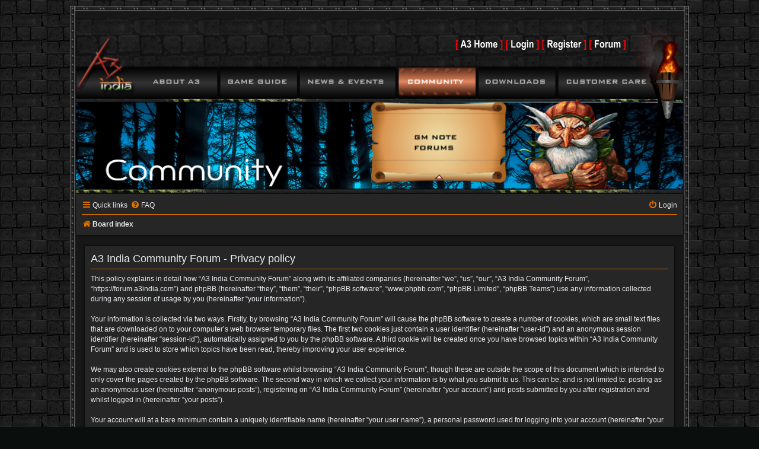

--- FILE ---
content_type: text/html; charset=UTF-8
request_url: https://forum.a3india.com/ucp.php?mode=privacy&sid=d672200c2369dcf2fe68ae826f4027f1
body_size: 4738
content:
<!DOCTYPE html>
<html dir="ltr" lang="en-gb">
<head>
<meta charset="utf-8" />
<meta http-equiv="X-UA-Compatible" content="IE=edge">
<meta name="viewport" content="width=device-width, initial-scale=1" />
<meta name="theme-color" content="#FA9800">

<title>A3 India Community Forum - User Control Panel - Privacy policy</title>



<!--
	phpBB style name: India Orange
	Based on style:   prosilver (this is the default phpBB3 style)
-->

<link href="./assets/css/font-awesome.min.css?assets_version=99" rel="stylesheet">
<link href="./styles/india_orange/theme/stylesheet.css?assets_version=99" rel="stylesheet">
<link href="./styles/india_orange/theme/en/stylesheet.css?assets_version=99" rel="stylesheet">



<link href="./styles/india_orange/theme/fonts/roboto/css/roboto.css?assets_version=99" rel="stylesheet">
<link href="./styles/india_orange/theme/india_orange.css?assets_version=99" rel="stylesheet">
<!--[if lte IE 9]>
	<link href="./styles/india_orange/theme/tweaks.css?assets_version=99" rel="stylesheet">
<![endif]-->

<link href="./styles/india_orange/theme/menu.css?assets_version=99" rel="stylesheet">
<link href="./ext/vse/lightbox/styles/all/template/lightbox/css/lightbox.min.css?assets_version=99" rel="stylesheet" media="screen">


	<style>
		@media (min-width: 900px) {
						.content img.postimage,
			.attachbox img.postimage {
				
				max-width: 400px !important;
			}
		}
	</style>

<script language="Javascript" type="text/javascript" src="https://forum.a3india.com/js/openurl.js"></script>
<script src="https://www.a3india.com/includes/navbar.js"></script>
<script type="text/javascript" src="https://www.gstatic.com/swiffy/v7.4/runtime.js"></script>

</head>
<body id="phpbb" class="nojs notouch section-ucp ltr ">

<div id="wrap" class="wrap">
	<a id="top" class="top-anchor" accesskey="t"></a>
	<nav id='cssmenu'>
	<div class="logo-menu"><a href="index.html"></a></div>
	<div id="head-mobile"></div>
	<div class="button-menu"></div>
	<ul>
	<li><a href='https://www.a3india.com'>HOME</a></li>
	<li><a href='https://www.a3india.com/what-is-a3'>ABOUT A3</a>
		<ul>
			<li><a href="https://www.a3india.com/what-is-a3">What is A3</a></li>
			<li><a href="https://www.a3india.com/what-are-mmorpgs">What are MMORPGs</a></li>
			<li><a href="https://www.a3india.com/story">Story</a></li>
			<li><a href="https://www.a3india.com/images/casting_character/a3cast.html" target="_blank">Casting Characters</a></li>
			<li><a href="https://www.a3india.com/terms-and-conditions">Terms and Conditions</a></li>
			<li><a href="https://www.a3india.com/terms-and-conditions#nonmannerpolicy">Non-manner Policy</a></li>
		</ul>
	</li>
	<li><a href='https://www.a3guide.com/'>GAME GUIDE</a></li>
	<li><a href='#' style="pointer-events:none;">NEWS & EVENTS</a>
	<ul>
		  <li><a href='https://www.a3india.com/news'>NEWS</a></li>
		  <li><a href='https://www.a3india.com/events'>EVENTS</a></li>
	</ul>
	</li>
	<li class="active"><a href='#' style="pointer-events:none;">COMMUNITY</a>
	<ul>
		  <li><a href='https://www.a3india.com/gamemaster-note'>GM NOTE</a></li>
		  <li><a href='#' style="pointer-events:none;">FORUMS</a></li>
	</ul>
	</li>
	<li><a href='#' style="pointer-events:none;">DOWNLOADS</a>
	<ul>
		  <li><a href='https://www.a3india.com/a3-game-download'>A3 GAME</a></li>
		  <li><a href='https://www.a3india.com/authenticator'>A3 MOBILE AUTHENTICATOR</a></li>
		  <li><a href='https://www.a3india.com/quick-guide'>QUICK GUIDE</a></li>
		  <li><a href='https://www.a3india.com/wallpapers'>WALLPAPERS</a></li>
		  <li><a href='https://www.a3india.com/screenshots'>SCREENSHOTS</a></li>
		  <li><a href='https://www.a3india.com/trailers'>TRAILERS</a></li>
		  <li><a href='https://www.a3india.com/artworks'>ARTWORKS</a></li>
		  <li><a href='https://www.a3india.com/ost'>OST</a></li>
	</ul>
	<li><a href='#' style="pointer-events:none;">CUSTOMER CARE</a>
	<ul>
		  <li><a href='https://www.a3india.com/faq'>FAQ</a></li>
		  <li><a href='https://www.a3india.com/contact-us'>CONTACT US</a></li>
		  <li><a href='https://forum.a3india.com/'>FORUM POST</a></li>
	</ul>
	</ul>
	</nav>
	<div id="page-header">
		<div class="headerbar" role="banner">
					<div class="inner">
				<div id="navcontainer"></div>
				<script>
					var navStage = new swiffy.Stage(document.getElementById('navcontainer'),
							navbar, {});
					navStage.setFlashVars("curmenu=4");
					navStage.start();
				</script>
				<div class="responsivebg"></div>


			</div>
					</div>
				<div class="navbar" role="navigation">
	<div class="inner">

	<ul id="nav-main" class="nav-main linklist" role="menubar">

		<li id="quick-links" class="quick-links dropdown-container responsive-menu" data-skip-responsive="true">
			<a href="#" class="dropdown-trigger">
				<i class="icon fa-bars fa-fw" aria-hidden="true"></i><span>Quick links</span>
			</a>
			<div class="dropdown">
				<div class="pointer"><div class="pointer-inner"></div></div>
				<ul class="dropdown-contents" role="menu">
					
											<li class="separator"></li>
																									<li>
								<a href="./search.php?search_id=unanswered&amp;sid=e0cbb5e602d84442c0d25ce6276dc199" role="menuitem">
									<i class="icon fa-file-o fa-fw icon-gray" aria-hidden="true"></i><span>Unanswered topics</span>
								</a>
							</li>
							<li>
								<a href="./search.php?search_id=active_topics&amp;sid=e0cbb5e602d84442c0d25ce6276dc199" role="menuitem">
									<i class="icon fa-file-o fa-fw icon-blue" aria-hidden="true"></i><span>Active topics</span>
								</a>
							</li>
							<li class="separator"></li>
							<li>
								<a href="./search.php?sid=e0cbb5e602d84442c0d25ce6276dc199" role="menuitem">
									<i class="icon fa-search fa-fw" aria-hidden="true"></i><span>Search</span>
								</a>
							</li>
					
										<li class="separator"></li>

									</ul>
			</div>
		</li>

				<li data-skip-responsive="true">
			<a href="/app.php/help/faq?sid=e0cbb5e602d84442c0d25ce6276dc199" rel="help" title="Frequently Asked Questions" role="menuitem">
				<i class="icon fa-question-circle fa-fw" aria-hidden="true"></i><span>FAQ</span>
			</a>
		</li>
						
			<li class="rightside"  data-skip-responsive="true">
			<a href="./ucp.php?mode=login&amp;redirect=ucp.php%3Fmode%3Dprivacy&amp;sid=e0cbb5e602d84442c0d25ce6276dc199" title="Login" accesskey="x" role="menuitem">
				<i class="icon fa-power-off fa-fw" aria-hidden="true"></i><span>Login</span>
			</a>
		</li>
						</ul>

	<ul id="nav-breadcrumbs" class="nav-breadcrumbs linklist navlinks" role="menubar">
				
		
		<li class="breadcrumbs" itemscope itemtype="https://schema.org/BreadcrumbList">

			
							<span class="crumb" itemtype="https://schema.org/ListItem" itemprop="itemListElement" itemscope><a itemprop="item" href="./index.php?sid=e0cbb5e602d84442c0d25ce6276dc199" accesskey="h" data-navbar-reference="index"><i class="icon fa-home fa-fw"></i><span itemprop="name">Board index</span></a><meta itemprop="position" content="1" /></span>

			
					</li>
		
					<li class="rightside responsive-search">
				<a href="./search.php?sid=e0cbb5e602d84442c0d25ce6276dc199" title="View the advanced search options" role="menuitem">
					<i class="icon fa-search fa-fw" aria-hidden="true"></i><span class="sr-only">Search</span>
				</a>
			</li>
			</ul>

	</div>
</div>
	</div>

	
	<a id="start_here" class="anchor"></a>
	<div id="page-body" class="page-body" role="main">
		
		

	<div class="panel">
		<div class="inner">
		<div class="content">
			<h2 class="sitename-title">A3 India Community Forum - Privacy policy</h2>
			<div class="agreement">This policy explains in detail how “A3 India Community Forum” along with its affiliated companies (hereinafter “we”, “us”, “our”, “A3 India Community Forum”, “https://forum.a3india.com”) and phpBB (hereinafter “they”, “them”, “their”, “phpBB software”, “www.phpbb.com”, “phpBB Limited”, “phpBB Teams”) use any information collected during any session of usage by you (hereinafter “your information”).
	<br><br>
	Your information is collected via two ways. Firstly, by browsing “A3 India Community Forum” will cause the phpBB software to create a number of cookies, which are small text files that are downloaded on to your computer’s web browser temporary files. The first two cookies just contain a user identifier (hereinafter “user-id”) and an anonymous session identifier (hereinafter “session-id”), automatically assigned to you by the phpBB software. A third cookie will be created once you have browsed topics within “A3 India Community Forum” and is used to store which topics have been read, thereby improving your user experience.
	<br><br>
	We may also create cookies external to the phpBB software whilst browsing “A3 India Community Forum”, though these are outside the scope of this document which is intended to only cover the pages created by the phpBB software. The second way in which we collect your information is by what you submit to us. This can be, and is not limited to: posting as an anonymous user (hereinafter “anonymous posts”), registering on “A3 India Community Forum” (hereinafter “your account”) and posts submitted by you after registration and whilst logged in (hereinafter “your posts”).
	<br><br>
	Your account will at a bare minimum contain a uniquely identifiable name (hereinafter “your user name”), a personal password used for logging into your account (hereinafter “your password”) and a personal, valid email address (hereinafter “your email”). Your information for your account at “A3 India Community Forum” is protected by data-protection laws applicable in the country that hosts us. Any information beyond your user name, your password, and your email address required by “A3 India Community Forum” during the registration process is either mandatory or optional, at the discretion of “A3 India Community Forum”. In all cases, you have the option of what information in your account is publicly displayed. Furthermore, within your account, you have the option to opt-in or opt-out of automatically generated emails from the phpBB software.
	<br><br>
	Your password is ciphered (a one-way hash) so that it is secure. However, it is recommended that you do not reuse the same password across a number of different websites. Your password is the means of accessing your account at “A3 India Community Forum”, so please guard it carefully and under no circumstance will anyone affiliated with “A3 India Community Forum”, phpBB or another 3rd party, legitimately ask you for your password. Should you forget your password for your account, you can use the “I forgot my password” feature provided by the phpBB software. This process will ask you to submit your user name and your email, then the phpBB software will generate a new password to reclaim your account.
	</div>
		</div>
		</div>
	</div>


			</div>


<div id="page-footer" class="page-footer" role="contentinfo">
	<div class="navbar" role="navigation">
	<div class="inner">

	<ul id="nav-footer" class="nav-footer linklist" role="menubar">
		<li class="breadcrumbs">
									<span class="crumb"><a href="./index.php?sid=e0cbb5e602d84442c0d25ce6276dc199" data-navbar-reference="index"><i class="icon fa-home fa-fw" aria-hidden="true"></i><span>Board index</span></a></span>					</li>
		
				<li class="rightside">All times are <span title="Asia/Kolkata">UTC+05:30</span></li>
							<li class="rightside">
				<a href="/app.php/user/delete_cookies?sid=e0cbb5e602d84442c0d25ce6276dc199" data-ajax="true" data-refresh="true" role="menuitem">
					<i class="icon fa-trash fa-fw" aria-hidden="true"></i><span>Delete cookies</span>
				</a>
			</li>
														</ul>

	</div>
</div>

	<div class="copyright">
				<p class="footer-row">
			<span class="footer-copyright">Powered by <a href="https://www.phpbb.com/">phpBB</a>&reg; Forum Software &copy; phpBB Limited</span>
		</p>
						<p class="footer-row" role="menu">
			<a class="footer-link" href="./ucp.php?mode=privacy&amp;sid=e0cbb5e602d84442c0d25ce6276dc199" title="Privacy" role="menuitem">
				<span class="footer-link-text">Privacy</span>
			</a>
			|
			<a class="footer-link" href="./ucp.php?mode=terms&amp;sid=e0cbb5e602d84442c0d25ce6276dc199" title="Terms" role="menuitem">
				<span class="footer-link-text">Terms</span>
			</a>
		</p>
					</div>

	<div id="darkenwrapper" class="darkenwrapper" data-ajax-error-title="AJAX error" data-ajax-error-text="Something went wrong when processing your request." data-ajax-error-text-abort="User aborted request." data-ajax-error-text-timeout="Your request timed out; please try again." data-ajax-error-text-parsererror="Something went wrong with the request and the server returned an invalid reply.">
		<div id="darken" class="darken">&nbsp;</div>
	</div>

	<div id="phpbb_alert" class="phpbb_alert" data-l-err="Error" data-l-timeout-processing-req="Request timed out.">
		<a href="#" class="alert_close">
			<i class="icon fa-times-circle fa-fw" aria-hidden="true"></i>
		</a>
		<h3 class="alert_title">&nbsp;</h3><p class="alert_text"></p>
	</div>
	<div id="phpbb_confirm" class="phpbb_alert">
		<a href="#" class="alert_close">
			<i class="icon fa-times-circle fa-fw" aria-hidden="true"></i>
		</a>
		<div class="alert_text"></div>
	</div>
</div>

</div>

<div>
	<a id="bottom" class="anchor" accesskey="z"></a>
	</div>

<script type="text/javascript" src="./assets/javascript/jquery-3.7.1.min.js?assets_version=99"></script>
<script type="text/javascript" src="./assets/javascript/core.js?assets_version=99"></script>


											<script>
		var vseLightbox = {};
		vseLightbox.resizeHeight = 0;
		vseLightbox.resizeWidth = 400;
		vseLightbox.lightboxGal = 1;
		vseLightbox.lightboxSig = 0;
		vseLightbox.imageTitles = 1;
		vseLightbox.lightboxAll = 1;
		vseLightbox.downloadFile = 'download/file.php';
	</script>

<script src="./styles/india_orange/template/forum_fn.js?assets_version=99"></script>
<script src="./styles/prosilver/template/ajax.js?assets_version=99"></script>
<script src="./ext/vse/lightbox/styles/all/template/js/resizer.js?assets_version=99"></script>
<script src="./ext/vse/lightbox/styles/all/template/lightbox/js/lightbox.min.js?assets_version=99"></script>


<script>
	lightbox.option({
		'albumLabel': 'Image\u0020\u00251\u0020of\u0020\u00252'
	});
</script>

<script src="./styles/india_orange/theme/menu.js"></script>

<script defer src="https://static.cloudflareinsights.com/beacon.min.js/vcd15cbe7772f49c399c6a5babf22c1241717689176015" integrity="sha512-ZpsOmlRQV6y907TI0dKBHq9Md29nnaEIPlkf84rnaERnq6zvWvPUqr2ft8M1aS28oN72PdrCzSjY4U6VaAw1EQ==" data-cf-beacon='{"version":"2024.11.0","token":"35cc30b6f1014daaa6faff47318a8577","r":1,"server_timing":{"name":{"cfCacheStatus":true,"cfEdge":true,"cfExtPri":true,"cfL4":true,"cfOrigin":true,"cfSpeedBrain":true},"location_startswith":null}}' crossorigin="anonymous"></script>
</body>
</html>


--- FILE ---
content_type: text/css
request_url: https://forum.a3india.com/styles/india_orange/theme/en/stylesheet.css?assets_version=99
body_size: 104
content:
/* Online image */
.online {     background-image: none;
    border-right: 5px solid #de7300;; }


--- FILE ---
content_type: text/css
request_url: https://forum.a3india.com/styles/india_orange/theme/india_orange.css?assets_version=99
body_size: -16
content:
/*
--------------------------------------------------------------
Style oriented edits
-------------------------------------------------------------- */
ul#nav-main {
    background-color: #262626;
    z-index: 5;
    width: 100%;
    left: 0;
    top: 0;
}
div#p1 {
    background-color: #262626;
	box-shadow: 0 0 4px #000000;
}
div#p2 {
    background-color: #262626;
    box-shadow: 0 0 4px #000000;
}
.panel.bg2 {
    background-color: #262626;
}
p.site-des {
    display: none;
}
li.row.bg1 {
    background-color: #171717;
	box-shadow: 0 0 0 #000000 !important;
}
li.row.bg2 {
    background-color: #171717;
	box-shadow: 0 0 0 #000000 !important;
}
tr.bg1 {
    background-color: #171717;
    box-shadow: 0 0 0 #000000 !important;
}
tr.bg2 {
    background-color: #171717;
    box-shadow: 0 0 0 #000000 !important;
}
li.rightside.responsive-search {
    display: none;
}
li#search-box {
    float: right;
}
.bg4 {
	background-color:  #171717;
	margin-bottom: 8px !important;
	box-shadow: 0 0 4px #000000;	
}
.bg5 {
	background-color:  #171717;
	margin-bottom: 8px !important;
	box-shadow: 0 0 4px #000000;	
}
.bg6 {
	background-color: #262626;
	margin-bottom: 8px !important;
}
.bg7 {
	background-color: #262626;
	margin-bottom: 8px !important;
}
.bg8 {
	background-color: #b15c00;
    margin-bottom: 8px !important;
}
.bg9 {
	background-color: #b15c00;
    margin-bottom: 8px !important;
}


--- FILE ---
content_type: text/javascript
request_url: https://www.a3india.com/includes/navbar.js
body_size: 56000
content:
navbar = {"as3":false,"frameRate":24,"frameCount":3,"frameSize":{"ymin":0,"xmin":0,"ymax":4160,"xmax":15000},"fileSize":68716,"v":"7.4.1","internedStrings":["::::::3M:","::::::2S:","::::::",":500E000Da:40ja00f:a:40Jc","500E000D00f40j","45184l::45184l500E000D","::::0D1D","gotoAndStop","gotoAndPlay","curmenu","244y:::1d:","::::9O0z","::::6T98O","::::9O90J","::::6T92b","::::6T33I","::::6T58J","::::9O75D","::::9O50E","::::6T78K","::::9O00S","::::9O00Q","::::6T28M","::::9O20H","::::9O20G","::::6T23N","::::9Oo","::::9OJ","::::9O80B","::::6Tv","::::9O65I","::::9O0W","::::6T43D","::::6T68R","::::6T68P","::::9O60M","::::6T88G","::::6T88F","::::6T18E","::::9O10L","::::9O55N","::::9O30P","::::6T8S","::::6T8X","::::6T7d",":5E1v0k","url_a3home","url_tc","url_news","url_about_a3","url_game_guide","url_forums","url_a3wallpapers","::::94E4J","jFkGHjmKEa","url_forum","url_what_a3","::::41J4J","0CU05t86c","0CU13p86c","72H:::39C:","getBytesLoaded","url_maps","::::::5T:",":0k7Ba5F5fa0m:a5F5Fc","::::77J4J","::::::7T:",":1p7q6r6r0q5q8g6l","COMMUNITY","url_sitemap","url_register","url_what_mmorpg","url_artworks","gjhIBcMcn","pHqDUaAhpPhfA","url_customer_care","::::0v4J","url_installing","url_new","url_a3gamemaster","url_a3game",":5o0p7q0q6l8g5o",":1p0q3p6l7q6r2o1p8g1p5o1p","dalfAVdA","url_a3cast","0CU96n86c","GAME GUIDE","url_droplist","url_quick_guide","DOWNLOADS","::::::6Y:","0CU05u86c","3461C:::37C:","getBytesTotal","url_a3faq","url_creation","url_screeshot1","url_ost1","url_knighthoods","url_a3story","url_contact","72H:::49i:","CUSTOMER CARE","url_items",":0k7Ba5f5fa0M:a5f5Fc:a8Ba1K0ka1v:a0K0Kc","fqBaEBGlTfBpL","url_login","url_events","url_a3trailers",":2q5o6r2o8g2q0q8g0q","ABOUT A3","NEWS \u0026 EVENTS","url_ag","url_downloads",":5q2o6r3p8g6p8g2o7m2o5q6l","0CU87o86c","fkB:hGDjd","url_bg","url_community","::::30L4J",":0q7q6r5q8m7q5o0q","url_character","url_skills","3CU82l86c","url_monsters"],"version":6,"tags":[{"type":9,"actions":[{"constants":["_root","bar","_xscale","#61","#93","Math","round"],"type":136},{"index":0,"type":304},{"type":28},{"index":1,"type":304},{"type":78},{"index":2,"type":304},{"type":305,"value":0},{"index":0,"type":304},{"type":28},{"index":3,"type":304},{"type":82},{"type":305,"value":0},{"index":0,"type":304},{"type":28},{"index":4,"type":304},{"type":82},{"type":13},{"type":305,"value":100},{"type":12},{"type":305,"value":1},{"index":5,"type":304},{"type":28},{"index":6,"type":304},{"type":82},{"type":79},{"type":305,"value":0},{"index":0,"type":304},{"type":28},{"index":3,"type":304},{"type":82},{"type":305,"value":0},{"index":0,"type":304},{"type":28},{"index":4,"type":304},{"type":82},{"type":13},{"type":305,"value":100},{"type":12},{"type":305,"value":1},{"index":5,"type":304},{"type":28},{"index":6,"type":304},{"type":82},{"type":38}]},{"paths":[{"data":["::0Na:80ba819b:a:80Bc"],"fill":0}],"flat":true,"bounds":":0N819b80b","fillstyles":[{"transform":"5532F44G60e5534F06nS","gradient":{"stops":[{"color":-3139552,"offset":0},{"color":-65536,"offset":75},{"color":-148816,"offset":151},{"color":-135956,"offset":180},{"color":-65536,"offset":212},{"color":-3139552,"offset":255}]},"type":2}],"id":1,"type":1},{"frameCount":1,"id":2,"type":7,"tags":[{"depth":1,"id":1,"type":3,"matrix":0},{"type":2}]},{"depth":1,"name":"bar","id":2,"type":3,"matrix":":::3109C091f64t","actions":[{"actions":[{"type":305,"value":""},{"type":305,"value":2},{"type":305,"value":0},{"type":35}],"events":128,"key":0}]},{"paths":[{"data":[":910h34ua819B:a:9Ma819b:a:9m"],"line":0}],"flat":true,"bounds":"091f95s819b9m","linestyles":[{"color":-1882141488,"width":1}],"id":3,"type":1},{"depth":3,"id":3,"type":3,"matrix":0},{"descent":216,"ascent":955,"leading":147,"name":"Arial Narrow","glyphs":[{"data":"","unicode":" ","advance":234},{"data":":6v35Gb3G:1L5db8D6d5F6na7jvbd8Dy3GbuY1eYb9b:7dvbsus9eb:5dZ0gbYx8FxbB:C:aL5ka2eKb4c:8e1cbw0cw4hb:7eX0ibY2c0F2cb3C:7E7BbX7B9B9Ga1Kpbi6i4f1ob4e6e4m6eb2h:2n6Fb0f6F0f6Pb:9F2C5Kb2C6D2H0Fb3d9B5f7Fbv9Cv7Hb:0G9D9Lb8D8E0M8Ec","unicode":"3","advance":467},{"data":":98b62Ea2h72ba4P:a2h72Bc:4F1Qa4W33ga9l:a0e6Pa1x:a2e6pa2m:a1X33Gc","unicode":"A","advance":606},{"data":":7w09Fa8igb4ch8e5cbx7b5c4gbk7dk9lb:8gK6lbK8d7B0gbQv3D3cb7Bk5Hka1I:a:85Dc:1L4La:33ga8v:b3g:0lTb6dU9g2Fb3c1D5e1Kbu1Gu6Pb:5JT6QbU1G7E6Kb6C4D8G3Fb3DS7LSc","unicode":"D","advance":606},{"data":":2f33Ga:33ga1l:a:11Ca2y:a:4La2Y:a:4Qa91b:a:4Lc","unicode":"F","advance":513},{"data":":39c45Gb9H:3O2db5F3d5J9lb0D6h0D7tb:8k0d5tb9c7h7j1mb8f4d7o4db3g:6n4Cb2g3C2k0Ha:92Ba2Z:a:4la9m:a:3ib0C9b8F6db8Cp4Gpb6G:0L9Eb2E9F2E2Tb:3L8d3Rb8d1F5l1Fb0e:6h0cb6c0c0e7ha0l8BbS6J3H0Pb5F5E3Q5Ec","unicode":"G","advance":654},{"data":":2f33Ga:33ga1l:a:20Ca8w:a:20ca1l:a:33Ga1L:a:89ba8W:a:89Bc","unicode":"H","advance":606},{"data":":8e33Ga:33ga1l:a:33Gc","unicode":"I","advance":234},{"data":":5f27Ga:27ga23d:a:4La02C:a:03Fc","unicode":"L","advance":513},{"data":":3f33Ga:33ga3k:a:78Da2x78da2l:a:33Ga3K:a:90da6X90Dc","unicode":"N","advance":606},{"data":":29c19Fb4g:0l1fb6d1f6d9rb:0m7D3sb7D2f9K2fb1G:9K3Fb8D3F8D0Sb:9L6d0Sb7d2F1l2Fc:A6Lb9H:1O1db3F2d1J7lb9C4h9C5ub:1r6h84bb5g1i6t1ib9l:5t2Ib6h3J6h87Bb:2R1H81Bb2H8I1U8Ic","unicode":"O","advance":654},{"data":":78b09Fa8ifbxh8c9bbnun6eb:7cN9ebNv6C9ba5Jga0I:a:6Rc:1L4La:33ga1l:a:06Cay:a1fibsh6c0ca4f8ja8h9oa5n:a3G3Nb4D6H0G9KbY3C4F1Fb6gN7k6Fb1d3E1d9Mb:8F7B6Kb7B9D9F9Fb2DT0NTc","unicode":"R","advance":606},{"data":":0f33Ga:40ia4t:a:1Ka5I:a:18Ga5i:a:1Kc","unicode":"[","advance":280},{"data":":p33Ga:0ka4i:a:19ga4I:a:1ka4t:a:40Ic","unicode":"]","advance":280},{"data":":4w36Db4c:9e2cby1c7b3ia3Q:b:9Ey2Iby3C2f3Cc:G7Jb4H:7M7fb3F1h3F4ub:5m2f0ub3e5f0o5fb9f:8k9Cb8d9C1g9Ka4KWbS6g4G6gb9C:6F5Cb8B5C9B8Ia89b:a:Pb:4O1F3Wb3E9F6N9Fc","unicode":"e","advance":467},{"data":":8x36Db2d:0g0db8b0d8b3lb:1h9B0lb0C0d1G0db9C:6F9Cb7B9C7B4Lb:2H7b1Lb7b9C8f9Cc:9B7Jb7G:0M9fb4E9f4E6tb:8l7e3tb9d5f2l5fb9c:2gUb2cV8e5Fa:8gb:3eI4gbIuY0cbXl2Flb3C:8DLbOLR1Da2MTa:rb:9dw7hbv8c5f7eb3ds5ksb7g:1lZb4d7B5f8Gbu2Eu6Pa:77Da8J:a:5gbZ4D9E5Fb4CV4GVc","unicode":"g","advance":513},{"data":":1f33Ga:0ma5k:a:0Mc:5K2ta:31ea5k:a:31Ec","unicode":"i","advance":234},{"data":":94b43Eb0D:4Gub4Cu2F4fa:3Ga6J:a:31ea5k:a:8Yb:8Gj1Kbi3C1c0EbuQ7dQb8c:0e3cbjyj2ka:91ba5k:a:5Yb:7Jx4Nbw7C2f7Cb3c:7d7bbnzn5ja:04ca5k:a:40Cb:2HP1LbQ0D9D1Fb3CU7GUb8C:1Gub3Cu2F3fbT2D0E3Fb1CU3GUc","unicode":"m","advance":747},{"data":":10c43Eb3D:9Gvb6Cw4F8fa:8Ga7J:a:31ea5k:a:1Xb:1Ij4Lbi3C3c2EbwS2eSbw:1dobqnx1dbf7bf9ja:71ba6k:a:30Cb:8GM9KbN2D8D8Fb5CZ6HZc","unicode":"n","advance":513},{"data":":8y29Db4d:6g2db1c2d1c1lb:1h1C3lb1C1d4G1db5D:7G1Db1C1D1C2Lb:0H1c2Lb1c2D5g2Dc::4Kb2F:2K2cb0E2c1H6ib1C4f1C2nb:7m4f2ub4f4g1p4gb0f:1k4Cb1e3C2h9Ib1c6F1c8Nb:0K0F3Sb0F2H5P2Hc","unicode":"o","advance":513},{"data":":2z43Eb8B:0EqbVr9D1ga:6Ga7J:a:31ea5k:a:4Pb:5Lh1Qbh7D7b4FbrR2dRby:4ewa6c3Lb6CZ6GZc","unicode":"r","advance":327},{"data":":0v43Eb0I:7M4db7D5d7D9kb:4g8d7kb9c4c1r2gb8bg7cqbiji8bb:yT1dbUp2Fpb8G:3I3Ha6Kubq0h1g2lb3e2d8m2db3i:6n0Eb2e0E2e7Lb:4F4C3Jb4C8C1M6Fb6HX2J6CbQLQ9Bb:Tr2CbrL1fLb7f:2h4fa8jYbR4G2F7Jb5D3C0M3Cc","unicode":"s","advance":467},{"data":":1r18Ga5K2ha:5ja3E:a:2ka3e:a:2wb:9hg8kbi0d5c1fb7bu1gub0e:0iUaJ9Jb0Cm6DmbU:8BTbDKD0Ha:5Ua9g:a:2Ka9G:a:7Rc","unicode":"t","advance":280},{"data":":8e31Ea:37cb:9gp0lbq2d1e4fb4cw7gwb2d:1hYb9cX3f7Fa:9ga8j:a:31Ea6K:a:4vb:8jG0nbH2c3C2ebXt3EtbY:3DObRPX4DbE8BE3Ma:4Xc","unicode":"u","advance":513},{"data":"","unicode":"Â ","advance":467}],"id":4,"bold":true,"type":5},{"mode":0,"records":[{"color":-1,"x":":0g9h3h3h2c3h","y":120,"glyphs":"hbHadbD","text":"LOADING","font":4,"height":140}],"thickness":0,"bounds":"7CS56e2z","id":5,"gridFit":0,"sharpness":0,"type":6,"matrix":"::::0D6D"},{"frameCount":1,"id":6,"type":7,"tags":[{"depth":1,"id":5,"type":3,"matrix":"::::0d0H"},{"type":2}]},{"frameCount":4,"id":7,"type":7,"tags":[{"depth":1,"id":6,"type":3,"matrix":0},{"type":2},{"type":2},{"depth":1,"replace":true,"colortransform":"#66","type":3},{"type":2},{"type":2}]},{"depth":4,"id":7,"type":3,"matrix":"::::130i66t"},{"leftMargin":0,"color":-65536,"indent":0,"thickness":0,"leading":0,"gridFit":0,"type":13,"mode":0,"rightMargin":0,"multiline":true,"bounds":"0D0D000f77c","html":true,"id":8,"text":"\u003cp align\u003d\"left\"\u003e\u003cfont face\u003d\"Arial Narrow\" size\u003d\"13\" color\u003d\"#ff0000\" letterSpacing\u003d\"0.000000\" kerning\u003d\"0\"\u003e\u003cb\u003e[ \u003c\/b\u003e\u003cfont color\u003d\"#ffffff\"\u003e\u003cb\u003eA3 Home\u003c\/b\u003e\u003c\/font\u003e\u003cb\u003e ] [ \u003c\/b\u003e\u003cfont color\u003d\"#ffffff\"\u003e\u003cb\u003eLogin\u003c\/b\u003e\u003c\/font\u003e\u003cb\u003e ] [ \u003c\/b\u003e\u003cfont color\u003d\"#ffffff\"\u003e\u003cb\u003eRegister\u003c\/b\u003e\u003c\/font\u003e\u003cb\u003e ] [ \u003c\/b\u003e\u003cfont color\u003d\"#ffffff\"\u003e\u003cb\u003eForum \u003c\/b\u003e\u003c\/font\u003e\u003cb\u003e]\u003c\/b\u003e\u003c\/font\u003e\u003c\/p\u003e","embed":true,"sharpness":0,"font":4,"height":260},{"paths":[{"data":["::4Ja:8ta22k:a:8Tc"],"fill":0}],"flat":true,"bounds":":4J22k8t","fillstyles":[{"color":-16777216,"type":1}],"id":9,"type":1},{"sounds":[],"records":[{"transform":"#2","depth":1,"id":9,"states":8}],"id":10,"type":10,"actions":[{"actions":[{"type":305,"value":0},{"type":305,"value":"_root"},{"type":28},{"type":305,"value":"#46"},{"type":82},{"type":23}],"events":2048,"key":0}]},{"sounds":[],"records":[{"transform":"#2","depth":1,"id":9,"states":8}],"id":11,"type":10,"actions":[{"actions":[{"type":305,"value":0},{"type":305,"value":"_root"},{"type":28},{"type":305,"value":"#106"},{"type":82},{"type":23}],"events":2048,"key":0}]},{"sounds":[],"records":[{"transform":"#2","depth":1,"id":9,"states":8}],"id":12,"type":10,"actions":[{"actions":[{"type":305,"value":0},{"type":305,"value":"_root"},{"type":28},{"type":305,"value":"#70"},{"type":82},{"type":23}],"events":2048,"key":0}]},{"sounds":[],"records":[{"transform":"#2","depth":1,"id":9,"states":8}],"id":13,"type":10,"actions":[{"actions":[{"type":305,"value":0},{"type":305,"value":"_root"},{"type":28},{"type":305,"value":"#69"},{"type":82},{"type":23}],"events":2048,"key":0}]},{"frameCount":1,"id":14,"type":7,"tags":[{"depth":1,"id":8,"type":3,"matrix":"::::36x9h"},{"depth":2,"id":10,"type":3,"matrix":"846L:::96y2v"},{"depth":4,"id":11,"type":3,"matrix":"613W:::778c2z"},{"depth":6,"id":12,"type":3,"matrix":"894C:::576d2z"},{"depth":8,"id":13,"type":3,"matrix":"863P:::851e2z"},{"type":2}]},{"depth":218,"id":14,"type":3,"matrix":"12C:::946f98c"},{"data":"[data-uri]\u003d","width":130,"id":15,"type":8,"transparent":true,"height":140},{"paths":[{"data":[":::a:31ta86r:a:31Tc"],"fill":0}],"flat":true,"bounds":"::86r31t","fillstyles":[{"transform":"85164h::85164h::","bitmap":15,"type":6}],"id":16,"type":1},{"sounds":[],"records":[{"transform":"#2","depth":1,"id":16,"states":15}],"id":17,"type":10,"actions":[{"actions":[{"type":305,"value":0},{"type":305,"value":"_root"},{"type":28},{"type":305,"value":"#46"},{"type":82},{"type":23}],"events":2048,"key":0}]},{"depth":227,"id":17,"type":3,"matrix":"::::0L5t"},{"type":2},{"type":9,"actions":[{"constants":["_root","#61","#93",""],"type":136},{"type":305,"value":0},{"index":0,"type":304},{"type":28},{"index":1,"type":304},{"type":82},{"type":305,"value":0},{"index":0,"type":304},{"type":28},{"index":2,"type":304},{"type":82},{"type":73},{"type":18},{"type":157,"target":21},{"index":3,"type":304},{"type":305,"value":4},{"type":34},{"type":305,"value":1},{"type":71},{"play":false,"frameBias":0,"type":159},{"type":153,"target":27},{"index":3,"type":304},{"type":305,"value":4},{"type":34},{"type":305,"value":1},{"type":11},{"play":true,"frameBias":0,"type":159}]},{"type":2},{"depth":1,"type":4},{"depth":3,"type":4},{"depth":4,"type":4},{"type":9,"actions":[{"constants":["#9","_root","menu","#8"],"type":136},{"type":305,"value":"#46"},{"args":[],"type":155,"body":[{"type":305,"value":"javascript:goMenu(\u0027100\u0027)"},{"type":305,"value":""},{"method":0,"type":154}]},{"type":60},{"type":305,"value":"#106"},{"args":[],"type":155,"body":[{"type":305,"value":"javascript:goMenu(\u0027200\u0027)"},{"type":305,"value":""},{"method":0,"type":154}]},{"type":60},{"type":305,"value":"#70"},{"args":[],"type":155,"body":[{"type":305,"value":"javascript:goMenu(\u0027300\u0027)"},{"type":305,"value":""},{"method":0,"type":154}]},{"type":60},{"type":305,"value":"#69"},{"args":[],"type":155,"body":[{"type":305,"value":"javascript:goMenu(\u0027400\u0027)"},{"type":305,"value":""},{"method":0,"type":154}]},{"type":60},{"type":305,"value":"#49"},{"args":[],"type":155,"body":[{"type":305,"value":"javascript:goMenu(\u0027500\u0027)"},{"type":305,"value":""},{"method":0,"type":154}]},{"type":60},{"type":305,"value":"#56"},{"args":[],"type":155,"body":[{"type":305,"value":"javascript:goMenu(\u0027600\u0027)"},{"type":305,"value":""},{"method":0,"type":154}]},{"type":60},{"type":305,"value":"#71"},{"args":[],"type":155,"body":[{"type":305,"value":"javascript:goMenu(\u0027700\u0027)"},{"type":305,"value":""},{"method":0,"type":154}]},{"type":60},{"type":305,"value":"#99"},{"args":[],"type":155,"body":[{"type":305,"value":"javascript:goMenu(\u0027800\u0027)"},{"type":305,"value":""},{"method":0,"type":154}]},{"type":60},{"type":305,"value":"#84"},{"args":[],"type":155,"body":[{"type":305,"value":"javascript:goMenu(\u0027900\u0027)"},{"type":305,"value":""},{"method":0,"type":154}]},{"type":60},{"type":305,"value":"#47"},{"args":[],"type":155,"body":[{"type":305,"value":"javascript:goMenu(\u00271000\u0027)"},{"type":305,"value":""},{"method":0,"type":154}]},{"type":60},{"type":305,"value":"#50"},{"args":[],"type":155,"body":[{"type":305,"value":"javascript:goMenu(\u00271100\u0027)"},{"type":305,"value":""},{"method":0,"type":154}]},{"type":60},{"type":305,"value":"#77"},{"args":[],"type":155,"body":[{"type":305,"value":"javascript:goMenu(\u00271200\u0027)"},{"type":305,"value":""},{"method":0,"type":154}]},{"type":60},{"type":305,"value":"#121"},{"args":[],"type":155,"body":[{"type":305,"value":"javascript:goMenu(\u00271300\u0027)"},{"type":305,"value":""},{"method":0,"type":154}]},{"type":60},{"type":305,"value":"#95"},{"args":[],"type":155,"body":[{"type":305,"value":"javascript:goMenu(\u00271400\u0027)"},{"type":305,"value":""},{"method":0,"type":154}]},{"type":60},{"type":305,"value":"#117"},{"args":[],"type":155,"body":[{"type":305,"value":"javascript:goMenu(\u00271500\u0027)"},{"type":305,"value":""},{"method":0,"type":154}]},{"type":60},{"type":305,"value":"#112"},{"args":[],"type":155,"body":[{"type":305,"value":"javascript:goMenu(\u00271600\u0027)"},{"type":305,"value":""},{"method":0,"type":154}]},{"type":60},{"type":305,"value":"#98"},{"args":[],"type":155,"body":[{"type":305,"value":"javascript:goMenu(\u00271700\u0027)"},{"type":305,"value":""},{"method":0,"type":154}]},{"type":60},{"type":305,"value":"#103"},{"args":[],"type":155,"body":[{"type":305,"value":"javascript:goMenu(\u00271800\u0027)"},{"type":305,"value":""},{"method":0,"type":154}]},{"type":60},{"type":305,"value":"#122"},{"args":[],"type":155,"body":[{"type":305,"value":"javascript:goMenu(\u00271900\u0027)"},{"type":305,"value":""},{"method":0,"type":154}]},{"type":60},{"type":305,"value":"#62"},{"args":[],"type":155,"body":[{"type":305,"value":"javascript:goMenu(\u00272000\u0027)"},{"type":305,"value":""},{"method":0,"type":154}]},{"type":60},{"type":305,"value":"#124"},{"args":[],"type":155,"body":[{"type":305,"value":"javascript:goMenu(\u00272100\u0027)"},{"type":305,"value":""},{"method":0,"type":154}]},{"type":60},{"type":305,"value":"#78"},{"args":[],"type":155,"body":[{"type":305,"value":"javascript:goMenu(\u00272200\u0027)"},{"type":305,"value":""},{"method":0,"type":154}]},{"type":60},{"type":305,"value":"#87"},{"args":[],"type":155,"body":[{"type":305,"value":"javascript:goMenu(\u00272300\u0027)"},{"type":305,"value":""},{"method":0,"type":154}]},{"type":60},{"type":305,"value":"#48"},{"args":[],"type":155,"body":[{"type":305,"value":"javascript:goMenu(\u00272400\u0027)"},{"type":305,"value":""},{"method":0,"type":154}]},{"type":60},{"type":305,"value":"#107"},{"args":[],"type":155,"body":[{"type":305,"value":"javascript:goMenu(\u00272500\u0027)"},{"type":305,"value":""},{"method":0,"type":154}]},{"type":60},{"type":305,"value":"#118"},{"args":[],"type":155,"body":[{"type":305,"value":"javascript:goMenu(\u00272600\u0027)"},{"type":305,"value":""},{"method":0,"type":154}]},{"type":60},{"type":305,"value":"#79"},{"args":[],"type":155,"body":[{"type":305,"value":"javascript:goMenu(\u00272700\u0027)"},{"type":305,"value":""},{"method":0,"type":154}]},{"type":60},{"type":305,"value":"#51"},{"args":[],"type":155,"body":[{"type":305,"value":"javascript:goMenu(\u00272800\u0027)"},{"type":305,"value":""},{"method":0,"type":154}]},{"type":60},{"type":305,"value":"#113"},{"args":[],"type":155,"body":[{"type":305,"value":"javascript:goMenu(\u00272900\u0027)"},{"type":305,"value":""},{"method":0,"type":154}]},{"type":60},{"type":305,"value":"#80"},{"args":[],"type":155,"body":[{"type":305,"value":"javascript:goMenu(\u00273000\u0027)"},{"type":305,"value":""},{"method":0,"type":154}]},{"type":60},{"type":305,"value":"#88"},{"args":[],"type":155,"body":[{"type":305,"value":"javascript:goMenu(\u00273100\u0027)"},{"type":305,"value":""},{"method":0,"type":154}]},{"type":60},{"type":305,"value":"#52"},{"args":[],"type":155,"body":[{"type":305,"value":"javascript:goMenu(\u00273200\u0027)"},{"type":305,"value":""},{"method":0,"type":154}]},{"type":60},{"type":305,"value":"#96"},{"args":[],"type":155,"body":[{"type":305,"value":"javascript:goMenu(\u00273300\u0027)"},{"type":305,"value":""},{"method":0,"type":154}]},{"type":60},{"type":305,"value":"#108"},{"args":[],"type":155,"body":[{"type":305,"value":"javascript:goMenu(\u00273400\u0027)"},{"type":305,"value":""},{"method":0,"type":154}]},{"type":60},{"type":305,"value":"#97"},{"args":[],"type":155,"body":[{"type":305,"value":"javascript:goMenu(\u00273500\u0027)"},{"type":305,"value":""},{"method":0,"type":154}]},{"type":60},{"type":305,"value":"#72"},{"args":[],"type":155,"body":[{"type":305,"value":"javascript:goMenu(\u00273600\u0027)"},{"type":305,"value":""},{"method":0,"type":154}]},{"type":60},{"type":305,"value":"#75"},{"args":[],"type":155,"body":[{"type":305,"value":"javascript:goMenu(\u00273700\u0027)"},{"type":305,"value":""},{"method":0,"type":154}]},{"type":60},{"type":305,"value":"#94"},{"args":[],"type":155,"body":[{"type":305,"value":"javascript:goMenu(\u00273800\u0027)"},{"type":305,"value":""},{"method":0,"type":154}]},{"type":60},{"type":305,"value":"#100"},{"args":[],"type":155,"body":[{"type":305,"value":"javascript:goMenu(\u00273900\u0027)"},{"type":305,"value":""},{"method":0,"type":154}]},{"type":60},{"type":305,"value":"#55"},{"args":[],"type":155,"body":[{"type":305,"value":"javascript:goMenu(\u00274000\u0027)"},{"type":305,"value":""},{"method":0,"type":154}]},{"type":60},{"index":0,"type":304},{"type":28},{"type":305,"value":0},{"type":73},{"type":18},{"type":18},{"type":157,"target":140},{"type":305,"value":2},{"type":305,"value":1},{"index":1,"type":304},{"type":28},{"index":2,"type":304},{"index":0,"type":304},{"type":28},{"type":33},{"type":78},{"index":3,"type":304},{"type":82},{"type":23},{"type":7}]},{"data":"[data-uri]","width":750,"id":18,"type":8,"transparent":true,"height":61},{"paths":[{"data":[":::a:20la000o:a:20Lc"],"fill":0}],"flat":true,"bounds":"::000o20l","fillstyles":[{"transform":"45184l::45184l::","bitmap":18,"type":6}],"id":19,"type":1},{"depth":1,"id":19,"type":3,"matrix":0},{"paths":[{"data":[":40S88Ca:76ga880c:a:76Gc"],"fill":0}],"flat":true,"bounds":"40S88C880c76g","fillstyles":[{"transform":"5536F52o52O5536F::","gradient":{"stops":[{"color":-16711423,"offset":0},{"color":-13421773,"offset":128},{"color":-16711423,"offset":255}]},"type":2}],"id":20,"type":1},{"frameCount":1,"id":21,"type":7,"tags":[{"depth":1,"id":20,"type":3,"matrix":0},{"type":2}]},{"depth":2,"id":21,"type":3,"matrix":"9950B:::63j08p","ratio":2},{"descent":134,"ascent":538,"name":"BankGothic Md BT","glyphs":[{"data":"","unicode":" ","advance":256},{"data":":34c0Za6n9ka1D1ca7V:a:3Ga2l7Gc:t78Bb5G:6Jxb2Cy2C1ha:9bb:yk5dblt3c2ca1J6eb3Dz6E7dbMuM8ea:4cb:5g0c4jb0c8b0k8ba5r:a2fGbtG2dZa0d9Ca1h2ga2q:a4P7Na0l9Ia9G0Ga0L1ja4W7Sa:Wa9n:a:9fa4kQa:0Db:4F0C9Hb0CZ9JZc","unicode":"\u0026","advance":850},{"data":":8d39Ca:4la5y:a:4Lc","unicode":"-","advance":383},{"data":":7x38Eb3G:1Jyb7Bx7B6ha:1da3lua:5Fa5x:a2cgbgfg1ca:zb:xG0cbFg2Cga5P:a:4ja4r:bz:3cgbggg1ca:8cb:wG0cbGf3Cfa8Z:a:2Ga7Lxa:0eb:3f7b7hb7bx2jxa00c:b5g:6jZb0c7B0c5Ia:4Eb:3E2C1Hb7BX0G7Ba::b8cB7eVbyYy5Ga:7Db:2F7B6Hb7BY2JYc","unicode":"3","advance":693},{"data":":91c17Da2j0sa7T:a5j0Sc:0F1La97B38ea6m:a1f3Ka16c:a2f3ka2o:a02C38Ec","unicode":"A","advance":855},{"data":":36e33Da7cfbifiua:9db:oIua7Cfa4Z:a:3Jc:4z8tb1c:0dhbigi8ba:0db:uI9ba0Dga4Z:a:2Kc:9M13Ca:38ea21d:b1h:2l7Bb2d7B2d4Ha:6Fb:6D7B5GbUV9DYa::b7bB6dUbzYz6Fa:3Fb:7E1C4Hb1C7B6I7Bc","unicode":"B","advance":713},{"data":":0z38Eb9G:9J9bb9B9b9B4ja:73bb:5g9b4jb0c8b9j8ba09c:b0h:0k8Bb9b9B9b4Ja:0Ga1N7Ba:2ka04C:a:08Ca04c:a:8ia1nUa:7Eb:5G0C4Jb9B9B9J9Bc","unicode":"C","advance":714},{"data":":77d25Db0h:0l8cb1d8c1d3kb:4h9D0lb9D7c0Q7ca5N:a:08Cc:1N3Ka:38ea12c:a1mJb2eI7h1Cb7e5C9h6Ib1c0F1c5Mb:7L0H6Sb0H0G7V0Gc","unicode":"D","advance":778},{"data":":3m38Ea:38ea55e:a:7Ka14D:a:9Ja9w:a:8Ja9W:a:6Ia09d:a:8Jc","unicode":"E","advance":683},{"data":":3m38Ea:38ea1n:a:6Sa8u:a:5Ka8U:a:6Ka03d:a:1Kc","unicode":"F","advance":672},{"data":":0z38Eb9G:9J9bb9B9b9B4ja:73bb:5g9b4jb0c8b9j8ba58c:b0h:9j8Bb0c9B0c4Ja:9Ra35C:a:8ja7s:a:6ia56C:a:08Ca56c:a:8ea8mWa:Tb:1G0C9Ib1C9B9J9Bc","unicode":"G","advance":763},{"data":":3m38Ea:38ea1n:a:3Va56c:a:3va2n:a:38Ea2N:a:1ta56C:a:1Tc","unicode":"H","advance":767},{"data":":3m38Ea:38ea1n:a:38Ec","unicode":"I","advance":269},{"data":":3m38Ea:38ea2n:a:8Va96b8va8t:a86C84Ba44c4Ya9R:a73B6ua:6Uc","unicode":"K","advance":774},{"data":":3m38Ea:38ea30e:a:7Ka89C:a:21Dc","unicode":"L","advance":658},{"data":":2m38Ea:38ea8k:a:30Ca:Lanta3s0za5c:a6s2ZaiOa:ia:30ca2m:a:38Ea2K:a4W13ca9W13Cc","unicode":"M","advance":825},{"data":":37f1Sa::b::::a::a::c:05E47Ca:38ea9l:a:90BaB6CaARa::axva83c22ca7i:a:38Ea9L:a:82baa9bac6ca::bCEHJa0CXa71C13Cc","unicode":"N","advance":758},{"data":":40f25Da:08ca77C:a:08Cc:C3Kb9G:9J9bb9B9b9B4ja:73bb:5g9b4jb0c8b9j8ba82c:b0h:9j8Bb0c9B0c4Ja:73Bb:5G0C4Jb9B9B9J9Bc","unicode":"O","advance":787},{"data":":33e28Da6cfbhghya:5eb:rHya6Cfa1Z:a:7Kc:9M0Ka:38ea9m:a:2Ta14c:b6f:7iZb1c7B1c4Ha:5Kb:8E1C4Hb1C7B7I7Bc","unicode":"P","advance":709},{"data":":40f25Da:08ca4I:a2G8Na2J0da8d8ja7O:a:08Cc:C3Kb9G:9J9bb9B9b9B4ja:73bb:5g9b4jb0c8b9j8ba6t:a9e4ma7m:a6F4Ma6d:b0h:9j8Bb0c9B0c4Ja:73Bb:5G0C4Jb9B9B9J9Bc","unicode":"Q","advance":787},{"data":":33e28Da6cfbhghya:2fb:rHya6Cfa1Z:a:4Lc:9M0Ka:38ea9m:a:5Sa0j:a8t5sa8r:a9W5Sa7e:b6f:7i7Bb1c7B1c4Ha:1Lb:8E1C4Hb1C7B7I7Bc","unicode":"R","advance":763},{"data":":75b38Eb9G:9J9bb9B9b9B4ja:7eb:5g9b4jb0c9b9j9ba13c:a:8ia45C:a:1Fa7Lxa:vb:5g9b3jb0c9b0k9ba21c:b0h:9j9Bb0c9B0c3Ja:1Gb:5G0C4Jb9B9B9J9Ba13C:a:1Ia19c:a:9ea7l7Ba:Sb:8F1C6Ib1C8B8J8Bc","unicode":"S","advance":727},{"data":":o38Ea:3ka8w:a:25da1n:a:25Da9w:a:3Kc","unicode":"T","advance":746},{"data":":3m38Ea:06db:5g9b4jb0c8b9j8ba28c:b0h:9j8Bb0c9B0c4Ja:06Da1N:a:21da23C:a:21Dc","unicode":"U","advance":733},{"data":":h38Ea04c38ea5i:a89b38Ea6M:a4S75ca4T75Cc","unicode":"V","advance":816},{"data":":9c38Ea3t38ea7i:a8m58Ca5m58ca6i:a3t38Ea5L:a9K48ca3M48Ca8I:a1M48ca4L48Cc","unicode":"W","advance":1000},{"data":":h38Ea9z00ca:8wa2n:a:1Xa8z97Ba6O:a4Q9sa3Q9Sc","unicode":"Y","advance":807},{"data":":3v44Db9F:5IxbZxZ6ha:7db:3fz7hbzx5ixa5z:a:7ga92B:a:0Ea2Ksa:tb:3fz6hbzx6ixa76b:b8f:4iXbzXz6Ha:9Eb:2FZ6HbYX4IXa6Z:a:9Fa71b:a:5da0kUa:Rb:6E7B9Gb7BW5IWc","unicode":"s","advance":646},{"data":"","unicode":"Â ","advance":256}],"id":22,"bold":true,"type":5},{"mode":0,"records":[{"color":-4606283,"x":"#81","y":160,"glyphs":"#83","text":"#110","font":22,"height":200}],"thickness":0,"bounds":"#123","id":23,"gridFit":0,"sharpness":0,"type":6,"matrix":"#6"},{"paths":[{"data":[":62I88Ca:76ga24s:a:76Gc"],"fill":0}],"flat":true,"bounds":"62I88C24s76g","fillstyles":[{"transform":"5536F84p69G5536F7h3C","gradient":{"stops":[{"color":-13233142,"offset":0},{"color":-1997475,"offset":125},{"color":-13233142,"offset":225},{"color":0,"offset":246}]},"type":2}],"id":24,"type":1},{"paths":[{"data":["::7Gb1C:4EvbWwW5eb:2cw4ebww4ewb2c:4eWbwVw4Eb:2CW5EbVV4EVc"],"fill":0}],"flat":true,"bounds":"7G7G4o4o","fillstyles":[{"transform":"5735F14C0z5700FD0C","gradient":{"stops":[{"color":-13233142,"offset":0},{"color":-1997475,"offset":125}]},"type":2}],"id":25,"type":1},{"frameCount":1,"id":26,"type":7,"tags":[{"depth":1,"id":25,"type":3,"matrix":0},{"type":2}]},{"frameCount":1,"id":27,"type":7,"tags":[{"depth":1,"id":26,"colortransform":"::::::0L:","type":3,"matrix":"::::BE"},{"type":2}]},{"mode":0,"records":[{"color":-1,"x":"#81","y":160,"glyphs":"#83","text":"#110","font":22,"height":200}],"thickness":0,"bounds":"#123","id":28,"gridFit":0,"sharpness":0,"type":6,"matrix":"#6"},{"sounds":[],"records":[{"transform":"3045C:::::","depth":1,"id":21,"states":1},{"transform":"#53","depth":3,"id":23,"states":1},{"transform":"#2","depth":1,"id":24,"states":14},{"transform":"762Q::762Q37H99B","depth":2,"id":27,"colortransform":"#0","states":6},{"transform":"#53","depth":4,"id":28,"states":14},{"transform":"762Q::762Q57E99B","depth":5,"id":27,"colortransform":"#0","states":6},{"transform":"762Q::762Q77B99B","depth":7,"id":27,"colortransform":"#0","states":6},{"transform":"762Q::762Qc99B","depth":9,"id":27,"colortransform":"#0","states":6},{"transform":"762Q::762Q73b99B","depth":11,"id":27,"colortransform":"#0","states":6},{"transform":"762Q::762Q53e99B","depth":13,"id":27,"colortransform":"#0","states":6},{"transform":"762Q::762Q33h99B","depth":15,"id":27,"colortransform":"#0","states":6},{"transform":"762Q::3310K51H0x","depth":17,"id":27,"colortransform":"#0","states":6},{"transform":"762Q::3310K71E0x","depth":19,"id":27,"colortransform":"#0","states":6},{"transform":"762Q::3310K91B0x","depth":21,"id":27,"colortransform":"#0","states":6},{"transform":"762Q::3310KK0x","depth":23,"id":27,"colortransform":"#0","states":6},{"transform":"762Q::3310K9y0x","depth":25,"id":27,"colortransform":"#0","states":6},{"transform":"762Q::3310K39e0x","depth":27,"id":27,"colortransform":"#0","states":6},{"transform":"762Q::3310K19h0x","depth":29,"id":27,"colortransform":"#0","states":6},{"transform":"762Q::762Q38H03C","depth":2,"id":25,"colortransform":"#1","states":8},{"transform":"762Q::762Q78B03C","depth":5,"id":25,"colortransform":"#1","states":8},{"transform":"762Q::762Q72b03C","depth":6,"id":25,"colortransform":"#1","states":8},{"transform":"762Q::762Q32h03C","depth":7,"id":25,"colortransform":"#1","states":8},{"transform":"762Q::3310K72E4x","depth":8,"id":25,"colortransform":"#1","states":8},{"transform":"762Q::3310KL4x","depth":9,"id":25,"colortransform":"#1","states":8},{"transform":"762Q::3310K38e4x","depth":10,"id":25,"colortransform":"#1","states":8},{"transform":"762Q::762Q58E03C","depth":11,"id":25,"colortransform":"#1","states":8},{"transform":"762Q::762Qb03C","depth":12,"id":25,"colortransform":"#1","states":8},{"transform":"762Q::762Q52e03C","depth":13,"id":25,"colortransform":"#1","states":8},{"transform":"762Q::3310K52H4x","depth":14,"id":25,"colortransform":"#1","states":8},{"transform":"762Q::3310K92B4x","depth":15,"id":25,"colortransform":"#1","states":8},{"transform":"762Q::3310K8y4x","depth":16,"id":25,"colortransform":"#1","states":8},{"transform":"762Q::3310K18h4x","depth":17,"id":25,"colortransform":"#1","states":8}],"id":29,"type":10,"actions":[{"actions":[{"constants":["_root","menu1","#8","patch","#7","#9","out","menu","menu2","menu3","menu4","menu5","menu6"],"type":136},{"type":305,"value":2},{"type":305,"value":1},{"index":0,"type":304},{"type":28},{"index":1,"type":304},{"type":78},{"index":2,"type":304},{"type":82},{"type":23},{"type":305,"value":1},{"type":305,"value":1},{"index":0,"type":304},{"type":28},{"index":3,"type":304},{"type":78},{"index":4,"type":304},{"type":82},{"type":23},{"index":5,"type":304},{"type":28},{"type":305,"value":0},{"type":73},{"type":18},{"type":18},{"type":157,"target":38},{"index":6,"type":304},{"type":305,"value":1},{"index":0,"type":304},{"type":28},{"index":7,"type":304},{"index":5,"type":304},{"type":28},{"type":33},{"type":78},{"index":2,"type":304},{"type":82},{"type":23},{"index":5,"type":304},{"type":305,"value":1},{"type":29},{"type":305,"value":1},{"type":305,"value":1},{"index":0,"type":304},{"type":28},{"index":8,"type":304},{"type":78},{"index":4,"type":304},{"type":82},{"type":23},{"type":305,"value":1},{"type":305,"value":1},{"index":0,"type":304},{"type":28},{"index":9,"type":304},{"type":78},{"index":4,"type":304},{"type":82},{"type":23},{"type":305,"value":1},{"type":305,"value":1},{"index":0,"type":304},{"type":28},{"index":10,"type":304},{"type":78},{"index":4,"type":304},{"type":82},{"type":23},{"type":305,"value":1},{"type":305,"value":1},{"index":0,"type":304},{"type":28},{"index":11,"type":304},{"type":78},{"index":4,"type":304},{"type":82},{"type":23},{"type":305,"value":1},{"type":305,"value":1},{"index":0,"type":304},{"type":28},{"index":12,"type":304},{"type":78},{"index":4,"type":304},{"type":82},{"type":23}],"events":2560,"key":0},{"actions":[{"type":305,"value":0},{"type":305,"value":"_root"},{"type":28},{"type":305,"value":"#49"},{"type":82},{"type":23}],"events":2048,"key":0}]},{"depth":4,"id":29,"type":3,"matrix":"::::30y08p","ratio":2},{"mode":0,"records":[{"color":-4606283,"x":"#109","y":160,"glyphs":"#54","text":"#86","font":22,"height":200}],"thickness":0,"bounds":"#115","id":30,"gridFit":0,"sharpness":0,"type":6,"matrix":"#6"},{"mode":0,"records":[{"color":-1,"x":"#109","y":160,"glyphs":"#54","text":"#86","font":22,"height":200}],"thickness":0,"bounds":"#115","id":31,"gridFit":0,"sharpness":0,"type":6,"matrix":"#6"},{"sounds":[],"records":[{"transform":"3542C:::37C:","depth":1,"id":21,"states":1},{"transform":"#65","depth":3,"id":30,"states":1},{"transform":"22J:::41C:","depth":1,"id":24,"states":14},{"transform":"762Q::762Q93K05C","depth":2,"id":27,"colortransform":"#0","states":6},{"transform":"#65","depth":4,"id":31,"states":14},{"transform":"762Q::762Q13I05C","depth":5,"id":27,"colortransform":"#0","states":6},{"transform":"762Q::762Q33F05C","depth":7,"id":27,"colortransform":"#0","states":6},{"transform":"762Q::762Q53C05C","depth":9,"id":27,"colortransform":"#0","states":6},{"transform":"762Q::762Q3H05C","depth":11,"id":27,"colortransform":"#0","states":6},{"transform":"762Q::762Q7s05C","depth":13,"id":27,"colortransform":"#0","states":6},{"transform":"762Q::762Q77d05C","depth":15,"id":27,"colortransform":"#0","states":6},{"transform":"762Q::3310K07L4w","depth":17,"id":27,"colortransform":"#0","states":6},{"transform":"762Q::3310K27I4w","depth":19,"id":27,"colortransform":"#0","states":6},{"transform":"762Q::3310K47F4w","depth":21,"id":27,"colortransform":"#0","states":6},{"transform":"762Q::3310K67C4w","depth":23,"id":27,"colortransform":"#0","states":6},{"transform":"762Q::3310K7I4w","depth":25,"id":27,"colortransform":"#0","states":6},{"transform":"762Q::3310K3r4w","depth":27,"id":27,"colortransform":"#0","states":6},{"transform":"762Q::3310K63d4w","depth":29,"id":27,"colortransform":"#0","states":6},{"transform":"762Q::762Q94K09C","depth":2,"id":25,"colortransform":"#1","states":8},{"transform":"762Q::762Q34F09C","depth":5,"id":25,"colortransform":"#1","states":8},{"transform":"762Q::762Q4H09C","depth":6,"id":25,"colortransform":"#1","states":8},{"transform":"762Q::762Q76d09C","depth":7,"id":25,"colortransform":"#1","states":8},{"transform":"762Q::3310K28I8w","depth":8,"id":25,"colortransform":"#1","states":8},{"transform":"762Q::3310K68C8w","depth":9,"id":25,"colortransform":"#1","states":8},{"transform":"762Q::3310K2r8w","depth":10,"id":25,"colortransform":"#1","states":8},{"transform":"762Q::762Q14I09C","depth":11,"id":25,"colortransform":"#1","states":8},{"transform":"762Q::762Q54C09C","depth":12,"id":25,"colortransform":"#1","states":8},{"transform":"762Q::762Q6s09C","depth":13,"id":25,"colortransform":"#1","states":8},{"transform":"762Q::3310K08L8w","depth":14,"id":25,"colortransform":"#1","states":8},{"transform":"762Q::3310K48F8w","depth":15,"id":25,"colortransform":"#1","states":8},{"transform":"762Q::3310K8I8w","depth":16,"id":25,"colortransform":"#1","states":8},{"transform":"762Q::3310K62d8w","depth":17,"id":25,"colortransform":"#1","states":8}],"id":32,"type":10,"actions":[{"actions":[{"constants":["_root","menu2","#8","patch","#7","#9","out","menu","menu1","menu3","menu4","menu5","menu6"],"type":136},{"type":305,"value":2},{"type":305,"value":1},{"index":0,"type":304},{"type":28},{"index":1,"type":304},{"type":78},{"index":2,"type":304},{"type":82},{"type":23},{"type":305,"value":2},{"type":305,"value":1},{"index":0,"type":304},{"type":28},{"index":3,"type":304},{"type":78},{"index":4,"type":304},{"type":82},{"type":23},{"index":5,"type":304},{"type":28},{"type":305,"value":0},{"type":73},{"type":18},{"type":18},{"type":157,"target":38},{"index":6,"type":304},{"type":305,"value":1},{"index":0,"type":304},{"type":28},{"index":7,"type":304},{"index":5,"type":304},{"type":28},{"type":33},{"type":78},{"index":2,"type":304},{"type":82},{"type":23},{"index":5,"type":304},{"type":305,"value":2},{"type":29},{"type":305,"value":1},{"type":305,"value":1},{"index":0,"type":304},{"type":28},{"index":8,"type":304},{"type":78},{"index":4,"type":304},{"type":82},{"type":23},{"type":305,"value":1},{"type":305,"value":1},{"index":0,"type":304},{"type":28},{"index":9,"type":304},{"type":78},{"index":4,"type":304},{"type":82},{"type":23},{"type":305,"value":1},{"type":305,"value":1},{"index":0,"type":304},{"type":28},{"index":10,"type":304},{"type":78},{"index":4,"type":304},{"type":82},{"type":23},{"type":305,"value":1},{"type":305,"value":1},{"index":0,"type":304},{"type":28},{"index":11,"type":304},{"type":78},{"index":4,"type":304},{"type":82},{"type":23},{"type":305,"value":1},{"type":305,"value":1},{"index":0,"type":304},{"type":28},{"index":12,"type":304},{"type":78},{"index":4,"type":304},{"type":82},{"type":23}],"events":2560,"key":0},{"actions":[{"type":305,"value":0},{"type":305,"value":"_root"},{"type":28},{"type":305,"value":"#50"},{"type":82},{"type":23}],"events":2048,"key":0}]},{"depth":34,"id":32,"type":3,"matrix":"::::852d08p","ratio":2},{"mode":0,"records":[{"color":-4606283,"x":"#114","y":160,"glyphs":"#74","text":"#111","font":22,"height":200}],"thickness":0,"bounds":"#58","id":33,"gridFit":0,"sharpness":0,"type":6,"matrix":"#6"},{"mode":0,"records":[{"color":-1,"x":"#114","y":160,"glyphs":"#74","text":"#111","font":22,"height":200}],"thickness":0,"bounds":"#58","id":34,"gridFit":0,"sharpness":0,"type":6,"matrix":"#6"},{"sounds":[],"records":[{"transform":"696Y:::9d:","depth":1,"id":21,"states":1},{"transform":"::::12I4J","depth":3,"id":33,"states":1},{"transform":"783n:::1e:","depth":1,"id":24,"states":14},{"transform":"762Q::762Q27I93B","depth":2,"id":27,"colortransform":"#0","states":6},{"transform":"::::08I4J","depth":4,"id":34,"states":14},{"transform":"762Q::762Q47F93B","depth":5,"id":27,"colortransform":"#0","states":6},{"transform":"762Q::762Q67C93B","depth":7,"id":27,"colortransform":"#0","states":6},{"transform":"762Q::762Q7H93B","depth":9,"id":27,"colortransform":"#0","states":6},{"transform":"762Q::762Q3r93B","depth":11,"id":27,"colortransform":"#0","states":6},{"transform":"762Q::762Q63d93B","depth":13,"id":27,"colortransform":"#0","states":6},{"transform":"762Q::762Q43g93B","depth":15,"id":27,"colortransform":"#0","states":6},{"transform":"762Q::3310K41I6x","depth":17,"id":27,"colortransform":"#0","states":6},{"transform":"762Q::3310K61F6x","depth":19,"id":27,"colortransform":"#0","states":6},{"transform":"762Q::3310K81C6x","depth":21,"id":27,"colortransform":"#0","states":6},{"transform":"762Q::3310K1J6x","depth":23,"id":27,"colortransform":"#0","states":6},{"transform":"762Q::3310K9p6x","depth":25,"id":27,"colortransform":"#0","states":6},{"transform":"762Q::3310K49d6x","depth":27,"id":27,"colortransform":"#0","states":6},{"transform":"762Q::3310K29g6x","depth":29,"id":27,"colortransform":"#0","states":6},{"transform":"762Q::762Q03j93B","depth":31,"id":27,"colortransform":"#0","states":6},{"transform":"762Q::3310K89i6x","depth":33,"id":27,"colortransform":"#0","states":6},{"transform":"762Q::762Q28I97B","depth":2,"id":25,"colortransform":"#1","states":8},{"transform":"762Q::762Q68C97B","depth":5,"id":25,"colortransform":"#1","states":8},{"transform":"762Q::762Q2r97B","depth":6,"id":25,"colortransform":"#1","states":8},{"transform":"762Q::762Q42g97B","depth":7,"id":25,"colortransform":"#1","states":8},{"transform":"762Q::3310K62F0y","depth":8,"id":25,"colortransform":"#1","states":8},{"transform":"762Q::3310K2J0y","depth":9,"id":25,"colortransform":"#1","states":8},{"transform":"762Q::3310K48d0y","depth":10,"id":25,"colortransform":"#1","states":8},{"transform":"762Q::762Q02j97B","depth":11,"id":25,"colortransform":"#1","states":8},{"transform":"762Q::762Q48F97B","depth":12,"id":25,"colortransform":"#1","states":8},{"transform":"762Q::762Q8H97B","depth":13,"id":25,"colortransform":"#1","states":8},{"transform":"762Q::762Q62d97B","depth":14,"id":25,"colortransform":"#1","states":8},{"transform":"762Q::3310K42I0y","depth":15,"id":25,"colortransform":"#1","states":8},{"transform":"762Q::3310K82C0y","depth":16,"id":25,"colortransform":"#1","states":8},{"transform":"762Q::3310K8p0y","depth":17,"id":25,"colortransform":"#1","states":8},{"transform":"762Q::3310K28g0y","depth":18,"id":25,"colortransform":"#1","states":8},{"transform":"762Q::3310K88i0y","depth":19,"id":25,"colortransform":"#1","states":8}],"id":35,"type":10,"actions":[{"actions":[{"constants":["_root","menu3","#8","patch","#7","#9","out","menu","menu1","menu2","menu4","menu5","menu6"],"type":136},{"type":305,"value":2},{"type":305,"value":1},{"index":0,"type":304},{"type":28},{"index":1,"type":304},{"type":78},{"index":2,"type":304},{"type":82},{"type":23},{"type":305,"value":3},{"type":305,"value":1},{"index":0,"type":304},{"type":28},{"index":3,"type":304},{"type":78},{"index":4,"type":304},{"type":82},{"type":23},{"index":5,"type":304},{"type":28},{"type":305,"value":0},{"type":73},{"type":18},{"type":18},{"type":157,"target":38},{"index":6,"type":304},{"type":305,"value":1},{"index":0,"type":304},{"type":28},{"index":7,"type":304},{"index":5,"type":304},{"type":28},{"type":33},{"type":78},{"index":2,"type":304},{"type":82},{"type":23},{"index":5,"type":304},{"type":305,"value":3},{"type":29},{"type":305,"value":1},{"type":305,"value":1},{"index":0,"type":304},{"type":28},{"index":8,"type":304},{"type":78},{"index":4,"type":304},{"type":82},{"type":23},{"type":305,"value":1},{"type":305,"value":1},{"index":0,"type":304},{"type":28},{"index":9,"type":304},{"type":78},{"index":4,"type":304},{"type":82},{"type":23},{"type":305,"value":1},{"type":305,"value":1},{"index":0,"type":304},{"type":28},{"index":10,"type":304},{"type":78},{"index":4,"type":304},{"type":82},{"type":23},{"type":305,"value":1},{"type":305,"value":1},{"index":0,"type":304},{"type":28},{"index":11,"type":304},{"type":78},{"index":4,"type":304},{"type":82},{"type":23},{"type":305,"value":1},{"type":305,"value":1},{"index":0,"type":304},{"type":28},{"index":12,"type":304},{"type":78},{"index":4,"type":304},{"type":82},{"type":23}],"events":2560,"key":0},{"actions":[{"type":305,"value":0},{"type":305,"value":"_root"},{"type":28},{"type":305,"value":"#48"},{"type":82},{"type":23}],"events":2048,"key":0}]},{"depth":64,"id":35,"type":3,"matrix":"::::664f08p","ratio":2},{"mode":0,"records":[{"color":-4606283,"x":"#67","y":160,"glyphs":"#116","text":"#68","font":22,"height":200}],"thickness":0,"bounds":"#85","id":36,"gridFit":0,"sharpness":0,"type":6,"matrix":"#6"},{"mode":0,"records":[{"color":-1,"x":"#67","y":160,"glyphs":"#116","text":"#68","font":22,"height":200}],"thickness":0,"bounds":"#85","id":37,"gridFit":0,"sharpness":0,"type":6,"matrix":"#6"},{"sounds":[],"records":[{"transform":"#92","depth":1,"id":21,"states":1},{"transform":"#57","depth":3,"id":36,"states":1},{"transform":"#60","depth":1,"id":24,"states":14},{"transform":"762Q::762Q94K08C","depth":2,"id":27,"colortransform":"#0","states":6},{"transform":"#57","depth":4,"id":37,"states":14},{"transform":"762Q::762Q14I08C","depth":5,"id":27,"colortransform":"#0","states":6},{"transform":"762Q::762Q34F08C","depth":7,"id":27,"colortransform":"#0","states":6},{"transform":"762Q::762Q54C08C","depth":9,"id":27,"colortransform":"#0","states":6},{"transform":"762Q::762Q4H08C","depth":11,"id":27,"colortransform":"#0","states":6},{"transform":"762Q::762Q6s08C","depth":13,"id":27,"colortransform":"#0","states":6},{"transform":"762Q::762Q76d08C","depth":15,"id":27,"colortransform":"#0","states":6},{"transform":"762Q::3310K08L1w","depth":17,"id":27,"colortransform":"#0","states":6},{"transform":"762Q::3310K28I1w","depth":19,"id":27,"colortransform":"#0","states":6},{"transform":"762Q::3310K48F1w","depth":21,"id":27,"colortransform":"#0","states":6},{"transform":"762Q::3310K68C1w","depth":23,"id":27,"colortransform":"#0","states":6},{"transform":"762Q::3310K8I1w","depth":25,"id":27,"colortransform":"#0","states":6},{"transform":"762Q::3310K2r1w","depth":27,"id":27,"colortransform":"#0","states":6},{"transform":"762Q::3310K62d1w","depth":29,"id":27,"colortransform":"#0","states":6},{"transform":"762Q::762Q95K12C","depth":2,"id":25,"colortransform":"#1","states":8},{"transform":"762Q::762Q35F12C","depth":5,"id":25,"colortransform":"#1","states":8},{"transform":"762Q::762Q5H12C","depth":6,"id":25,"colortransform":"#1","states":8},{"transform":"762Q::762Q75d12C","depth":7,"id":25,"colortransform":"#1","states":8},{"transform":"762Q::3310K29I5w","depth":8,"id":25,"colortransform":"#1","states":8},{"transform":"762Q::3310K69C5w","depth":9,"id":25,"colortransform":"#1","states":8},{"transform":"762Q::3310K1r5w","depth":10,"id":25,"colortransform":"#1","states":8},{"transform":"762Q::762Q15I12C","depth":11,"id":25,"colortransform":"#1","states":8},{"transform":"762Q::762Q55C12C","depth":12,"id":25,"colortransform":"#1","states":8},{"transform":"762Q::762Q5s12C","depth":13,"id":25,"colortransform":"#1","states":8},{"transform":"762Q::3310K09L5w","depth":14,"id":25,"colortransform":"#1","states":8},{"transform":"762Q::3310K49F5w","depth":15,"id":25,"colortransform":"#1","states":8},{"transform":"762Q::3310K9I5w","depth":16,"id":25,"colortransform":"#1","states":8},{"transform":"762Q::3310K61d5w","depth":17,"id":25,"colortransform":"#1","states":8}],"id":38,"type":10,"actions":[{"actions":[{"constants":["_root","menu4","#8","patch","#7","#9","out","menu","menu1","menu2","menu3","menu5","menu6"],"type":136},{"type":305,"value":2},{"type":305,"value":1},{"index":0,"type":304},{"type":28},{"index":1,"type":304},{"type":78},{"index":2,"type":304},{"type":82},{"type":23},{"type":305,"value":4},{"type":305,"value":1},{"index":0,"type":304},{"type":28},{"index":3,"type":304},{"type":78},{"index":4,"type":304},{"type":82},{"type":23},{"index":5,"type":304},{"type":28},{"type":305,"value":0},{"type":73},{"type":18},{"type":18},{"type":157,"target":38},{"index":6,"type":304},{"type":305,"value":1},{"index":0,"type":304},{"type":28},{"index":7,"type":304},{"index":5,"type":304},{"type":28},{"type":33},{"type":78},{"index":2,"type":304},{"type":82},{"type":23},{"index":5,"type":304},{"type":305,"value":4},{"type":29},{"type":305,"value":1},{"type":305,"value":1},{"index":0,"type":304},{"type":28},{"index":8,"type":304},{"type":78},{"index":4,"type":304},{"type":82},{"type":23},{"type":305,"value":1},{"type":305,"value":1},{"index":0,"type":304},{"type":28},{"index":9,"type":304},{"type":78},{"index":4,"type":304},{"type":82},{"type":23},{"type":305,"value":1},{"type":305,"value":1},{"index":0,"type":304},{"type":28},{"index":10,"type":304},{"type":78},{"index":4,"type":304},{"type":82},{"type":23},{"type":305,"value":1},{"type":305,"value":1},{"index":0,"type":304},{"type":28},{"index":11,"type":304},{"type":78},{"index":4,"type":304},{"type":82},{"type":23},{"type":305,"value":1},{"type":305,"value":1},{"index":0,"type":304},{"type":28},{"index":12,"type":304},{"type":78},{"index":4,"type":304},{"type":82},{"type":23}],"events":2560,"key":0},{"actions":[{"type":305,"value":0},{"type":305,"value":"_root"},{"type":28},{"type":305,"value":"#118"},{"type":82},{"type":23}],"events":2048,"key":0}]},{"depth":98,"id":38,"type":3,"matrix":"::::258i08p","ratio":2},{"mode":0,"records":[{"color":-4606283,"x":"#120","y":160,"glyphs":"#73","text":"#89","font":22,"height":200}],"thickness":0,"bounds":"#59","id":39,"gridFit":0,"sharpness":0,"type":6,"matrix":"#6"},{"mode":0,"records":[{"color":-1,"x":"#120","y":160,"glyphs":"#73","text":"#89","font":22,"height":200}],"thickness":0,"bounds":"#59","id":40,"gridFit":0,"sharpness":0,"type":6,"matrix":"#6"},{"sounds":[],"records":[{"transform":"#92","depth":1,"id":21,"states":1},{"transform":"::::95J4J","depth":3,"id":39,"states":1},{"transform":"#60","depth":1,"id":24,"states":14},{"transform":"762Q::762Q59K05C","depth":2,"id":27,"colortransform":"#0","states":6},{"transform":"::::97J4J","depth":4,"id":40,"states":14},{"transform":"762Q::762Q79H05C","depth":5,"id":27,"colortransform":"#0","states":6},{"transform":"762Q::762Q99E05C","depth":7,"id":27,"colortransform":"#0","states":6},{"transform":"762Q::762Q19C05C","depth":9,"id":27,"colortransform":"#0","states":6},{"transform":"762Q::762Q9D05C","depth":11,"id":27,"colortransform":"#0","states":6},{"transform":"762Q::762Q1w05C","depth":13,"id":27,"colortransform":"#0","states":6},{"transform":"762Q::762Q11e05C","depth":15,"id":27,"colortransform":"#0","states":6},{"transform":"762Q::3310K73K4w","depth":17,"id":27,"colortransform":"#0","states":6},{"transform":"762Q::3310K93H4w","depth":19,"id":27,"colortransform":"#0","states":6},{"transform":"762Q::3310K13F4w","depth":21,"id":27,"colortransform":"#0","states":6},{"transform":"762Q::3310K33C4w","depth":23,"id":27,"colortransform":"#0","states":6},{"transform":"762Q::3310K3F4w","depth":25,"id":27,"colortransform":"#0","states":6},{"transform":"762Q::3310K7u4w","depth":27,"id":27,"colortransform":"#0","states":6},{"transform":"762Q::3310K97d4w","depth":29,"id":27,"colortransform":"#0","states":6},{"transform":"762Q::762Q60K09C","depth":2,"id":25,"colortransform":"#1","states":8},{"transform":"762Q::762Q00F09C","depth":5,"id":25,"colortransform":"#1","states":8},{"transform":"762Q::762Q0E09C","depth":6,"id":25,"colortransform":"#1","states":8},{"transform":"762Q::762Q10e09C","depth":7,"id":25,"colortransform":"#1","states":8},{"transform":"762Q::3310K94H8w","depth":8,"id":25,"colortransform":"#1","states":8},{"transform":"762Q::3310K34C8w","depth":9,"id":25,"colortransform":"#1","states":8},{"transform":"762Q::3310K6u8w","depth":10,"id":25,"colortransform":"#1","states":8},{"transform":"762Q::762Q80H09C","depth":11,"id":25,"colortransform":"#1","states":8},{"transform":"762Q::762Q20C09C","depth":12,"id":25,"colortransform":"#1","states":8},{"transform":"762Q::762Q0w09C","depth":13,"id":25,"colortransform":"#1","states":8},{"transform":"762Q::3310K74K8w","depth":14,"id":25,"colortransform":"#1","states":8},{"transform":"762Q::3310K14F8w","depth":15,"id":25,"colortransform":"#1","states":8},{"transform":"762Q::3310K4F8w","depth":16,"id":25,"colortransform":"#1","states":8},{"transform":"762Q::3310K96d8w","depth":17,"id":25,"colortransform":"#1","states":8}],"id":41,"type":10,"actions":[{"actions":[{"constants":["_root","menu5","#8","patch","#7","#9","out","menu","menu1","menu2","menu3","menu4","menu6"],"type":136},{"type":305,"value":2},{"type":305,"value":1},{"index":0,"type":304},{"type":28},{"index":1,"type":304},{"type":78},{"index":2,"type":304},{"type":82},{"type":23},{"type":305,"value":5},{"type":305,"value":1},{"index":0,"type":304},{"type":28},{"index":3,"type":304},{"type":78},{"index":4,"type":304},{"type":82},{"type":23},{"index":5,"type":304},{"type":28},{"type":305,"value":0},{"type":73},{"type":18},{"type":18},{"type":157,"target":38},{"index":6,"type":304},{"type":305,"value":1},{"index":0,"type":304},{"type":28},{"index":7,"type":304},{"index":5,"type":304},{"type":28},{"type":33},{"type":78},{"index":2,"type":304},{"type":82},{"type":23},{"index":5,"type":304},{"type":305,"value":5},{"type":29},{"type":305,"value":1},{"type":305,"value":1},{"index":0,"type":304},{"type":28},{"index":8,"type":304},{"type":78},{"index":4,"type":304},{"type":82},{"type":23},{"type":305,"value":1},{"type":305,"value":1},{"index":0,"type":304},{"type":28},{"index":9,"type":304},{"type":78},{"index":4,"type":304},{"type":82},{"type":23},{"type":305,"value":1},{"type":305,"value":1},{"index":0,"type":304},{"type":28},{"index":10,"type":304},{"type":78},{"index":4,"type":304},{"type":82},{"type":23},{"type":305,"value":1},{"type":305,"value":1},{"index":0,"type":304},{"type":28},{"index":11,"type":304},{"type":78},{"index":4,"type":304},{"type":82},{"type":23},{"type":305,"value":1},{"type":305,"value":1},{"index":0,"type":304},{"type":28},{"index":12,"type":304},{"type":78},{"index":4,"type":304},{"type":82},{"type":23}],"events":2560,"key":0},{"actions":[{"type":305,"value":0},{"type":305,"value":"_root"},{"type":28},{"type":305,"value":"#113"},{"type":82},{"type":23}],"events":2048,"key":0}]},{"depth":128,"id":41,"type":3,"matrix":"::::232k08p","ratio":2},{"mode":0,"records":[{"color":-4606283,"x":"#82","y":160,"glyphs":"#105","text":"#102","font":22,"height":200}],"thickness":0,"bounds":"#91","id":42,"gridFit":0,"sharpness":0,"type":6,"matrix":"#6"},{"mode":0,"records":[{"color":-1,"x":"#82","y":160,"glyphs":"#105","text":"#102","font":22,"height":200}],"thickness":0,"bounds":"#91","id":43,"gridFit":0,"sharpness":0,"type":6,"matrix":"#6"},{"sounds":[],"records":[{"transform":"068X:::2V:","depth":1,"id":21,"states":1},{"transform":"#119","depth":3,"id":42,"states":1},{"transform":"139r:::2V:","depth":1,"id":24,"states":14},{"transform":"762Q::762Q99L80B","depth":2,"id":27,"colortransform":"#0","states":6},{"transform":"#119","depth":4,"id":43,"states":14},{"transform":"762Q::762Q19J80B","depth":5,"id":27,"colortransform":"#0","states":6},{"transform":"762Q::762Q39G80B","depth":7,"id":27,"colortransform":"#0","states":6},{"transform":"762Q::762Q59D80B","depth":9,"id":27,"colortransform":"#0","states":6},{"transform":"762Q::762Q9R80B","depth":11,"id":27,"colortransform":"#0","states":6},{"transform":"762Q::762Q1i80B","depth":13,"id":27,"colortransform":"#0","states":6},{"transform":"762Q::762Q71c80B","depth":15,"id":27,"colortransform":"#0","states":6},{"transform":"762Q::3310K13M9y","depth":17,"id":27,"colortransform":"#0","states":6},{"transform":"762Q::3310K33J9y","depth":19,"id":27,"colortransform":"#0","states":6},{"transform":"762Q::3310K53G9y","depth":21,"id":27,"colortransform":"#0","states":6},{"transform":"762Q::3310K73D9y","depth":23,"id":27,"colortransform":"#0","states":6},{"transform":"762Q::3310K3T9y","depth":25,"id":27,"colortransform":"#0","states":6},{"transform":"762Q::3310K7g9y","depth":27,"id":27,"colortransform":"#0","states":6},{"transform":"762Q::3310K57c9y","depth":29,"id":27,"colortransform":"#0","states":6},{"transform":"762Q::762Q51f80B","depth":31,"id":27,"colortransform":"#0","states":6},{"transform":"762Q::762Q31i80B","depth":33,"id":27,"colortransform":"#0","states":6},{"transform":"762Q::762Q11l80B","depth":35,"id":27,"colortransform":"#0","states":6},{"transform":"762Q::3310K37f9y","depth":37,"id":27,"colortransform":"#0","states":6},{"transform":"762Q::3310K17i9y","depth":39,"id":27,"colortransform":"#0","states":6},{"transform":"762Q::3310K97k9y","depth":41,"id":27,"colortransform":"#0","states":6},{"transform":"762Q::762Q00M84B","depth":2,"id":25,"colortransform":"#1","states":8},{"transform":"762Q::762Q40G84B","depth":5,"id":25,"colortransform":"#1","states":8},{"transform":"762Q::762Q0S84B","depth":6,"id":25,"colortransform":"#1","states":8},{"transform":"762Q::762Q70c84B","depth":7,"id":25,"colortransform":"#1","states":8},{"transform":"762Q::3310K34J3z","depth":8,"id":25,"colortransform":"#1","states":8},{"transform":"762Q::3310K74D3z","depth":9,"id":25,"colortransform":"#1","states":8},{"transform":"762Q::3310K6g3z","depth":10,"id":25,"colortransform":"#1","states":8},{"transform":"762Q::762Q50f84B","depth":11,"id":25,"colortransform":"#1","states":8},{"transform":"762Q::762Q10l84B","depth":12,"id":25,"colortransform":"#1","states":8},{"transform":"762Q::3310K16i3z","depth":13,"id":25,"colortransform":"#1","states":8},{"transform":"762Q::762Q20J84B","depth":14,"id":25,"colortransform":"#1","states":8},{"transform":"762Q::762Q60D84B","depth":15,"id":25,"colortransform":"#1","states":8},{"transform":"762Q::762Q0i84B","depth":16,"id":25,"colortransform":"#1","states":8},{"transform":"762Q::3310K14M3z","depth":17,"id":25,"colortransform":"#1","states":8},{"transform":"762Q::3310K54G3z","depth":18,"id":25,"colortransform":"#1","states":8},{"transform":"762Q::3310K4T3z","depth":19,"id":25,"colortransform":"#1","states":8},{"transform":"762Q::3310K56c3z","depth":20,"id":25,"colortransform":"#1","states":8},{"transform":"762Q::762Q30i84B","depth":21,"id":25,"colortransform":"#1","states":8},{"transform":"762Q::3310K36f3z","depth":22,"id":25,"colortransform":"#1","states":8},{"transform":"762Q::3310K96k3z","depth":23,"id":25,"colortransform":"#1","states":8}],"id":44,"type":10,"actions":[{"actions":[{"constants":["_root","menu6","#8","patch","#7","#9","out","menu","menu1","menu2","menu3","menu4","menu5"],"type":136},{"type":305,"value":2},{"type":305,"value":1},{"index":0,"type":304},{"type":28},{"index":1,"type":304},{"type":78},{"index":2,"type":304},{"type":82},{"type":23},{"type":305,"value":6},{"type":305,"value":1},{"index":0,"type":304},{"type":28},{"index":3,"type":304},{"type":78},{"index":4,"type":304},{"type":82},{"type":23},{"index":5,"type":304},{"type":28},{"type":305,"value":0},{"type":73},{"type":18},{"type":18},{"type":157,"target":38},{"index":6,"type":304},{"type":305,"value":1},{"index":0,"type":304},{"type":28},{"index":7,"type":304},{"index":5,"type":304},{"type":28},{"type":33},{"type":78},{"index":2,"type":304},{"type":82},{"type":23},{"index":5,"type":304},{"type":305,"value":6},{"type":29},{"type":305,"value":1},{"type":305,"value":1},{"index":0,"type":304},{"type":28},{"index":8,"type":304},{"type":78},{"index":4,"type":304},{"type":82},{"type":23},{"type":305,"value":1},{"type":305,"value":1},{"index":0,"type":304},{"type":28},{"index":9,"type":304},{"type":78},{"index":4,"type":304},{"type":82},{"type":23},{"type":305,"value":1},{"type":305,"value":1},{"index":0,"type":304},{"type":28},{"index":10,"type":304},{"type":78},{"index":4,"type":304},{"type":82},{"type":23},{"type":305,"value":1},{"type":305,"value":1},{"index":0,"type":304},{"type":28},{"index":11,"type":304},{"type":78},{"index":4,"type":304},{"type":82},{"type":23},{"type":305,"value":1},{"type":305,"value":1},{"index":0,"type":304},{"type":28},{"index":12,"type":304},{"type":78},{"index":4,"type":304},{"type":82},{"type":23}],"events":2560,"key":0},{"actions":[{"type":305,"value":0},{"type":305,"value":"_root"},{"type":28},{"type":305,"value":"#75"},{"type":82},{"type":23}],"events":2048,"key":0}]},{"depth":158,"id":44,"type":3,"matrix":"::::370m08p","ratio":2},{"depth":200,"id":21,"type":3,"matrix":"6274E:::727n35p","ratio":2},{"data":"[data-uri]\u003d\u003d","width":30,"id":45,"type":8,"transparent":true,"height":52},{"paths":[{"data":["#3"],"fill":0}],"flat":true,"bounds":"#4","fillstyles":[{"transform":"#5","bitmap":45,"type":6}],"id":46,"type":1},{"paths":[{"data":[":P62Ea0IdaH2ra7mBaF4Rc:4ebaK3ra2lgav6QaUCa2KKc:5VfaLba2Cda0Ceb7Ee5E5eaz3la2kIaI0Rc:79cka1C4qa3fgat2Ibj5F8D8HaDAc:9S6ya3NbaK9xaL8Xa8Iga4g47cb5ir6qrb1h:9nQa7g44Ca9EFaW7laDxabXaa:ap7La6KGaR96baJ96Bc"],"fill":0},{"data":[":6J58Ea2CcaPaai0ra1cBah2Rc:10claV6qalaa1c4QaQCc:8C6zaP7laa:aw7Lc:95BEaWaal8xak9Xc"],"fill":1},{"data":[":3o3OaBxadXc:19C3vaevb1iq0qqb9g:5nPaeVa::b7Fq8Nqb1H:5QQc"],"fill":2},{"data":[":5O2ka9h19db6c3c6f3cb1c:7e2Ca4i18Da::b3Fo8Mob8G:8PPc"],"fill":3},{"data":[":9O2iadtb0ip8ppb5g:8mOadUa::b6Fp4Npb8G:9PPc"],"fill":4},{"data":[":77B52CaAlaj6dbfrprba:a:amAa8iGawAa3nBa8b:a6kgah:a9efaeabtC1cRak9CaAMaJ6cbKo1CraA:a0FFaIAa7KGa9B:a3NbaXaa0JgaJabA:A:bJ:PRaI2Dc"],"fill":5},{"data":[":w78Ca7Mba1Cba2KiaNaaFlai2dbfrprba:a:ajAa0jGaxAa3nBa9b:a7kgaiaa0ffaa:btC1cRaj6CaNQaLBa3FGaLAa2LGa7CAc"],"fill":6},{"data":[":q62Eaf4ra7caak3RaVAa2CAc:i75baj96bar96Bc"],"fill":7},{"data":[":q7na1FjbOdZmbkdwdbr:5cJamCa8D3ca4dcbS8b9E8ca0elaoba9DwaQjbbekebb:c:aqaaFpaMmaueaFsaEkaobaFnbu:rlbDoXza8bga7CwaJfa7ehbb:d:bk:sIaJWa2fbbIIVMaLFbCIeIbc:gaaBNbaFjIa4DLaLDbbLkLbb:eabdJENaQKanIb:QmUaGNa6cFaIJbJP:Ta7BJb9BGBRbbLnRbqKcSaILaEJaCDc"],"fill":8}],"bounds":"83B62E67e25k","fillstyles":[{"transform":"4452F::3286FC:","gradient":{"stops":[{"color":-13492718,"offset":1},{"color":-6726343,"offset":88},{"color":-6069443,"offset":146},{"color":-13492718,"offset":229}]},"type":2},{"color":-14280941,"type":1},{"color":-9419728,"type":1},{"transform":"5092F::3286FC:","gradient":{"stops":[{"color":-10066330,"offset":13},{"color":-6710887,"offset":81},{"color":-3487030,"offset":118},{"color":-7237231,"offset":158},{"color":-10066330,"offset":255}]},"type":2},{"color":-12836070,"type":1},{"color":-13421773,"type":1},{"transform":"4788F:::c65W","gradient":{"stops":[{"color":-10066330,"offset":13},{"color":-6710887,"offset":81},{"color":-3487030,"offset":118},{"color":-7237231,"offset":158},{"color":-10066330,"offset":255}]},"type":2},{"color":-16777216,"type":1},{"color":-1,"type":1}],"id":47,"type":1},{"frameCount":1,"id":48,"type":7,"tags":[{"depth":2,"id":47,"type":3,"matrix":0},{"type":2}]},{"paths":[{"data":[":259E994Bacuag5cac:ajpaa8Caocb:TC7Cc:1R7cbFhdwbz8c8b7haAfao:bdPe5Cba2EP3Ga::aaxbd7bC2cb:5D3C4Fc"],"fill":0},{"data":[":099E898BaO2eaAeal:aaQac0Dc:7B6kaD4faJ5gbK4dH1iaA4fbBsmubeLdZbD9Df7Iam6Haf6IaaJc"],"fill":1},{"data":[":134E941BaC6ea:4dat:aaAabDaT5Ic"],"fill":2},{"data":[":231E939BaDqaCraF3fax:bd6EK8Ic:Q7obE9bQ5eaM4iaJ6hboWq3Dbd4Cq4Fbe5ca2gaF6haepbk0Dm5Hac1Gal6Nc"],"fill":3}],"flat":true,"bounds":"406E994B07c27e","fillstyles":[{"color":-14280941,"type":1},{"color":-8960201,"type":1},{"color":-10142416,"type":1},{"color":-11390425,"type":1}],"id":49,"type":1},{"data":"[data-uri]\u003d","width":30,"id":50,"type":8,"transparent":true,"height":52},{"paths":[{"data":["#3"],"fill":0}],"flat":true,"bounds":"#4","fillstyles":[{"transform":"#5","bitmap":50,"type":6}],"id":51,"type":1},{"data":"[data-uri]\u003d","width":30,"id":52,"type":8,"transparent":true,"height":52},{"paths":[{"data":["#3"],"fill":0}],"flat":true,"bounds":"#4","fillstyles":[{"transform":"#5","bitmap":52,"type":6}],"id":53,"type":1},{"data":"[data-uri]\u003d\u003d","width":30,"id":54,"type":8,"transparent":true,"height":52},{"paths":[{"data":["#3"],"fill":0}],"flat":true,"bounds":"#4","fillstyles":[{"transform":"#5","bitmap":54,"type":6}],"id":55,"type":1},{"data":"[data-uri]\u003d\u003d","width":30,"id":56,"type":8,"transparent":true,"height":52},{"paths":[{"data":["#3"],"fill":0}],"flat":true,"bounds":"#4","fillstyles":[{"transform":"#5","bitmap":56,"type":6}],"id":57,"type":1},{"data":"[data-uri]\u003d","width":30,"id":58,"type":8,"transparent":true,"height":52},{"paths":[{"data":["#3"],"fill":0}],"flat":true,"bounds":"#4","fillstyles":[{"transform":"#5","bitmap":58,"type":6}],"id":59,"type":1},{"data":"[data-uri]\u003d","width":30,"id":60,"type":8,"transparent":true,"height":52},{"paths":[{"data":["#3"],"fill":0}],"flat":true,"bounds":"#4","fillstyles":[{"transform":"#5","bitmap":60,"type":6}],"id":61,"type":1},{"data":"[data-uri]","width":30,"id":62,"type":8,"transparent":true,"height":52},{"paths":[{"data":["#3"],"fill":0}],"flat":true,"bounds":"#4","fillstyles":[{"transform":"#5","bitmap":62,"type":6}],"id":63,"type":1},{"data":"[data-uri]\u003d","width":30,"id":64,"type":8,"transparent":true,"height":52},{"paths":[{"data":["#3"],"fill":0}],"flat":true,"bounds":"#4","fillstyles":[{"transform":"#5","bitmap":64,"type":6}],"id":65,"type":1},{"data":"[data-uri]\u003d\u003d","width":30,"id":66,"type":8,"transparent":true,"height":52},{"paths":[{"data":["#3"],"fill":0}],"flat":true,"bounds":"#4","fillstyles":[{"transform":"#5","bitmap":66,"type":6}],"id":67,"type":1},{"data":"[data-uri]\u003d","width":30,"id":68,"type":8,"transparent":true,"height":52},{"paths":[{"data":["#3"],"fill":0}],"flat":true,"bounds":"#4","fillstyles":[{"transform":"#5","bitmap":68,"type":6}],"id":69,"type":1},{"data":"[data-uri]","width":30,"id":70,"type":8,"transparent":true,"height":52},{"paths":[{"data":["#3"],"fill":0}],"flat":true,"bounds":"#4","fillstyles":[{"transform":"#5","bitmap":70,"type":6}],"id":71,"type":1},{"data":"[data-uri]\u003d\u003d","width":30,"id":72,"type":8,"transparent":true,"height":52},{"paths":[{"data":["#3"],"fill":0}],"flat":true,"bounds":"#4","fillstyles":[{"transform":"#5","bitmap":72,"type":6}],"id":73,"type":1},{"data":"[data-uri]\u003d","width":30,"id":74,"type":8,"transparent":true,"height":52},{"paths":[{"data":["#3"],"fill":0},{"data":[":231E193CbO:XkbMnM5cb:dCfbKjIzbarrtbnarhaelbfmBwaO4cbCmTmbA:C:aOdbEb:fbmk0cmaf:afaafBa4cDa5dGalGbnLt0Car5EaeFbqFvWbePFPaQcaFibayL2daFibFtR9caFUbADCDbA:CabLiMuaBJaG8Cac3CbfWL9BbTFQ9BbcTMVbA:C:c"],"fill":1}],"bounds":"#4","fillstyles":[{"transform":"#5","bitmap":74,"type":6},{"color":-1,"type":1}],"id":75,"type":1},{"data":"[data-uri]\u003d","width":30,"id":76,"type":8,"transparent":true,"height":52},{"paths":[{"data":["#3"],"fill":0}],"flat":true,"bounds":"#4","fillstyles":[{"transform":"#5","bitmap":76,"type":6}],"id":77,"type":1},{"data":"[data-uri]","width":30,"id":78,"type":8,"transparent":true,"height":52},{"paths":[{"data":["#3"],"fill":0}],"flat":true,"bounds":"#4","fillstyles":[{"transform":"#5","bitmap":78,"type":6}],"id":79,"type":1},{"data":"[data-uri]\u003d\u003d","width":30,"id":80,"type":8,"transparent":true,"height":52},{"paths":[{"data":["#3"],"fill":0}],"flat":true,"bounds":"#4","fillstyles":[{"transform":"#5","bitmap":80,"type":6}],"id":81,"type":1},{"data":"[data-uri]","width":30,"id":82,"type":8,"transparent":true,"height":52},{"paths":[{"data":["#3"],"fill":0}],"flat":true,"bounds":"#4","fillstyles":[{"transform":"#5","bitmap":82,"type":6}],"id":83,"type":1},{"data":"[data-uri]\u003d\u003d","width":30,"id":84,"type":8,"transparent":true,"height":52},{"paths":[{"data":["#3"],"fill":0}],"flat":true,"bounds":"#4","fillstyles":[{"transform":"#5","bitmap":84,"type":6}],"id":85,"type":1},{"data":"[data-uri]","width":30,"id":86,"type":8,"transparent":true,"height":52},{"paths":[{"data":["#3"],"fill":0}],"flat":true,"bounds":"#4","fillstyles":[{"transform":"#5","bitmap":86,"type":6}],"id":87,"type":1},{"data":"[data-uri]\u003d\u003d","width":30,"id":88,"type":8,"transparent":true,"height":52},{"paths":[{"data":["#3"],"fill":0}],"flat":true,"bounds":"#4","fillstyles":[{"transform":"#5","bitmap":88,"type":6}],"id":89,"type":1},{"data":"[data-uri]\u003d","width":30,"id":90,"type":8,"transparent":true,"height":52},{"paths":[{"data":["#3"],"fill":0}],"flat":true,"bounds":"#4","fillstyles":[{"transform":"#5","bitmap":90,"type":6}],"id":91,"type":1},{"data":"[data-uri]\u003d","width":30,"id":92,"type":8,"transparent":true,"height":52},{"paths":[{"data":["#3"],"fill":0}],"flat":true,"bounds":"#4","fillstyles":[{"transform":"#5","bitmap":92,"type":6}],"id":93,"type":1},{"data":"[data-uri]\u003d\u003d","width":30,"id":94,"type":8,"transparent":true,"height":52},{"paths":[{"data":["#3"],"fill":0}],"flat":true,"bounds":"#4","fillstyles":[{"transform":"#5","bitmap":94,"type":6}],"id":95,"type":1},{"data":"[data-uri]","width":30,"id":96,"type":8,"transparent":true,"height":52},{"paths":[{"data":["#3"],"fill":0},{"data":[":199E235CbP:SmbDujvaiAatFaeDbdVUXbB:D:c:8g5nbD:HaaGgaf2cbdnooaiHaa:amKbnRF9BbLGWGc:7G0HbU:9D4db7CtS1gbl3cr6fb0f:5e5HbAPt2CbuPE1EbIMTMc"],"fill":1},{"data":[":105E043CaA:aIhajH"],"line":0}],"bounds":"#4","fillstyles":[{"transform":"#5","bitmap":96,"type":6},{"color":-1,"type":1}],"linestyles":[{"color":-3664872,"width":1}],"id":97,"type":1},{"data":"[data-uri]\u003d","width":30,"id":98,"type":8,"transparent":true,"height":52},{"paths":[{"data":["#3"],"fill":0}],"flat":true,"bounds":"#4","fillstyles":[{"transform":"#5","bitmap":98,"type":6}],"id":99,"type":1},{"data":"[data-uri]\u003d","width":30,"id":100,"type":8,"transparent":true,"height":52},{"paths":[{"data":["#3"],"fill":0}],"flat":true,"bounds":"#4","fillstyles":[{"transform":"#5","bitmap":100,"type":6}],"id":101,"type":1},{"data":"[data-uri]","width":30,"id":102,"type":8,"transparent":true,"height":52},{"paths":[{"data":["#3"],"fill":0}],"flat":true,"bounds":"#4","fillstyles":[{"transform":"#5","bitmap":102,"type":6}],"id":103,"type":1},{"data":"[data-uri]\u003d\u003d","width":30,"id":104,"type":8,"transparent":true,"height":52},{"paths":[{"data":["#3"],"fill":0}],"flat":true,"bounds":"#4","fillstyles":[{"transform":"#5","bitmap":104,"type":6}],"id":105,"type":1},{"data":"[data-uri]\u003d","width":30,"id":106,"type":8,"transparent":true,"height":52},{"paths":[{"data":["#3"],"fill":0}],"flat":true,"bounds":"#4","fillstyles":[{"transform":"#5","bitmap":106,"type":6}],"id":107,"type":1},{"data":"[data-uri]\u003d","width":30,"id":108,"type":8,"transparent":true,"height":52},{"paths":[{"data":["#3"],"fill":0}],"flat":true,"bounds":"#4","fillstyles":[{"transform":"#5","bitmap":108,"type":6}],"id":109,"type":1},{"data":"[data-uri]\u003d\u003d","width":30,"id":110,"type":8,"transparent":true,"height":52},{"paths":[{"data":["#3"],"fill":0}],"flat":true,"bounds":"#4","fillstyles":[{"transform":"#5","bitmap":110,"type":6}],"id":111,"type":1},{"data":"[data-uri]\u003d","width":30,"id":112,"type":8,"transparent":true,"height":52},{"paths":[{"data":["#3"],"fill":0}],"flat":true,"bounds":"#4","fillstyles":[{"transform":"#5","bitmap":112,"type":6}],"id":113,"type":1},{"frameCount":33,"id":114,"type":7,"tags":[{"depth":1,"id":46,"type":3,"matrix":0},{"depth":3,"id":48,"colortransform":"8J:8J:8J:::","type":3,"matrix":"750J::750J207E26Y"},{"depth":6,"id":49,"type":3,"matrix":0},{"type":2},{"depth":1,"replace":true,"id":51,"type":3},{"type":2},{"depth":1,"replace":true,"id":53,"type":3},{"type":2},{"depth":1,"replace":true,"id":55,"type":3},{"type":2},{"depth":1,"replace":true,"id":57,"type":3},{"type":2},{"depth":1,"replace":true,"id":59,"type":3},{"type":2},{"depth":1,"replace":true,"id":61,"type":3},{"type":2},{"depth":1,"replace":true,"id":63,"type":3},{"type":2},{"depth":1,"replace":true,"id":65,"type":3},{"type":2},{"depth":1,"replace":true,"id":67,"type":3},{"type":2},{"depth":1,"replace":true,"id":69,"type":3},{"type":2},{"depth":1,"replace":true,"id":71,"type":3},{"type":2},{"depth":1,"replace":true,"id":73,"type":3},{"type":2},{"depth":1,"type":4},{"depth":2,"id":75,"type":3,"matrix":0},{"type":2},{"depth":2,"type":4},{"depth":1,"id":77,"type":3,"matrix":0},{"type":2},{"depth":1,"replace":true,"id":79,"type":3},{"type":2},{"depth":1,"replace":true,"id":81,"type":3},{"type":2},{"depth":1,"replace":true,"id":83,"type":3},{"type":2},{"depth":1,"replace":true,"id":85,"type":3},{"type":2},{"depth":1,"replace":true,"id":87,"type":3},{"type":2},{"depth":1,"replace":true,"id":89,"type":3},{"type":2},{"depth":1,"replace":true,"id":91,"type":3},{"type":2},{"depth":1,"replace":true,"id":93,"type":3},{"type":2},{"depth":1,"replace":true,"id":95,"type":3},{"type":2},{"depth":1,"type":4},{"depth":2,"id":97,"type":3,"matrix":0},{"type":2},{"depth":2,"type":4},{"depth":1,"id":99,"type":3,"matrix":0},{"type":2},{"depth":1,"replace":true,"id":101,"type":3},{"type":2},{"depth":1,"replace":true,"id":103,"type":3},{"type":2},{"depth":1,"replace":true,"id":105,"type":3},{"type":2},{"depth":1,"replace":true,"id":107,"type":3},{"type":2},{"depth":1,"replace":true,"id":109,"type":3},{"type":2},{"depth":1,"replace":true,"id":111,"type":3},{"type":2},{"depth":1,"replace":true,"id":113,"type":3},{"type":2}]},{"depth":202,"id":114,"colortransform":"6Y:6Y:6Y:::","type":3,"matrix":"172n835H835h172n181u250d","ratio":2},{"paths":[{"data":[":G47Jb30C:59E9vb9V8v6N51eb2h23c99d06ib92b08d41d08db4f:3j6Gb6l1Y9x83Eb2l32C1o55Fb9b23C0S51Eb9U9V48E9Vc"],"fill":0}],"flat":true,"bounds":"34G47J68n94t","fillstyles":[{"transform":"3381F62C81f2673Fe8N","gradient":{"stops":[{"color":-1,"offset":33},{"color":13114114,"offset":252}]},"type":3}],"id":115,"type":1},{"frameCount":1,"id":116,"type":7,"tags":[{"depth":1,"id":115,"type":3,"matrix":0},{"type":2}]},{"frameCount":50,"id":117,"type":7,"tags":[{"depth":1,"id":116,"colortransform":"::::::9Q:","type":3,"matrix":0},{"type":2},{"depth":1,"replace":true,"colortransform":"::::::0R:","type":3,"matrix":"25e::90dB:"},{"type":2},{"depth":1,"replace":true,"colortransform":"::::::1R:","type":3,"matrix":"49j::81iD:"},{"type":2},{"depth":1,"replace":true,"colortransform":"::::::2R:","type":3,"matrix":"74o::71nF:"},{"type":2},{"depth":1,"replace":true,"colortransform":"::::::3R:","type":3,"matrix":"98t::61sH:"},{"type":2},{"depth":1,"replace":true,"colortransform":"::::::4R:","type":3,"matrix":"22z::52xJ:"},{"type":2},{"depth":1,"replace":true,"colortransform":"::::::5R:","type":3,"matrix":"147c::942bL:"},{"type":2},{"depth":1,"replace":true,"colortransform":"::::::7R:","type":3,"matrix":"672c::432cN:"},{"type":2},{"depth":1,"replace":true,"colortransform":"::::::8R:","type":3,"matrix":"196d::923cP:"},{"type":2},{"depth":1,"replace":true,"colortransform":"::::::9R:","type":3,"matrix":"721d::413dR:"},{"type":2},{"depth":1,"replace":true,"colortransform":"::::::0S:","type":3,"matrix":"245e::903dT:"},{"type":2},{"depth":1,"replace":true,"colortransform":"::::::1S:","type":3,"matrix":"769e::394eV:"},{"type":2},{"depth":1,"replace":true,"colortransform":"#1","type":3,"matrix":"294f::884eW:"},{"type":2},{"depth":1,"replace":true,"colortransform":"::::::3S:","type":3,"matrix":"819f::374fY:"},{"type":2},{"depth":1,"replace":true,"colortransform":"::::::4S:","type":3,"matrix":"343g::865f7B:"},{"type":2},{"depth":1,"replace":true,"colortransform":"::::::5S:","type":3,"matrix":"868g::355g9B:"},{"type":2},{"depth":1,"replace":true,"colortransform":"::::::6S:","type":3,"matrix":"392h::845g1C:"},{"type":2},{"depth":1,"replace":true,"colortransform":"::::::7S:","type":3,"matrix":"916h::336h3C:"},{"type":2},{"depth":1,"replace":true,"colortransform":"::::::8S:","type":3,"matrix":"441i::826h5C:"},{"type":2},{"depth":1,"replace":true,"colortransform":"::::::0T:","type":3,"matrix":"966i::316i7C:"},{"type":2},{"depth":1,"replace":true,"colortransform":"::::::1T:","type":3,"matrix":"490j::807i9C:"},{"type":2},{"depth":1,"replace":true,"colortransform":"::::::2T:","type":3,"matrix":"015k::297j1D:"},{"type":2},{"depth":1,"replace":true,"colortransform":"::::::3T:","type":3,"matrix":"539k::787j3D:"},{"type":2},{"depth":1,"replace":true,"colortransform":"::::::4T:","type":3,"matrix":"063l::278k5D:"},{"type":2},{"depth":1,"replace":true,"colortransform":"#63","type":3,"matrix":"588l::768k7D:"},{"type":2},{"depth":1,"replace":true,"type":3,"matrix":"084l2h1H294k6D:"},{"type":2},{"depth":1,"replace":true,"colortransform":"::::::6T:","type":3,"matrix":"576k56c53C819j4D:"},{"type":2},{"depth":1,"replace":true,"colortransform":"#66","type":3,"matrix":"067k87f81F343j1D:"},{"type":2},{"depth":1,"replace":true,"colortransform":"::::::8T:","type":3,"matrix":"558j13j05J865i0D:"},{"type":2},{"depth":1,"replace":true,"colortransform":"::::::9T:","type":3,"matrix":"046j38m25M388i8C:"},{"type":2},{"depth":1,"replace":true,"colortransform":"::::::0U:","type":3,"matrix":"532i54p42P906h6C:"},{"type":2},{"depth":1,"replace":true,"colortransform":"::::::1U:","type":3,"matrix":"019i67s53S427h5C:"},{"type":2},{"depth":1,"replace":true,"colortransform":"::::::2U:","type":3,"matrix":"504h77v59V944g3C:"},{"type":2},{"depth":1,"replace":true,"colortransform":"::::::3U:","type":3,"matrix":"987g82y65Y459g1Ca"},{"type":2},{"depth":1,"replace":true,"colortransform":"::::::4U:","type":3,"matrix":"470g883b863B974f9B:"},{"type":2},{"depth":1,"replace":true,"colortransform":"::::::6U:","type":3,"matrix":"950f178c158C488f7B:"},{"type":2},{"depth":1,"replace":true,"colortransform":"::::::7U:","type":3,"matrix":"429f469c449C000fY:"},{"type":2},{"depth":1,"replace":true,"colortransform":"::::::8U:","type":3,"matrix":"908e756c736C513eV:"},{"type":2},{"depth":1,"replace":true,"colortransform":"::::::9U:","type":3,"matrix":"386e038d018D024eU:"},{"type":2},{"depth":1,"replace":true,"colortransform":"::::::0V:","type":3,"matrix":"863d317d297D534dS:"},{"type":2},{"depth":1,"replace":true,"colortransform":"::::::1V:","type":3,"matrix":"338d590d571D040dQ:"},{"type":2},{"depth":1,"replace":true,"colortransform":"::::::2V:","type":3,"matrix":"811c860d839D547cP:"},{"type":2},{"depth":1,"replace":true,"colortransform":"::::::3V:","type":3,"matrix":"287c123e106E056cN:"},{"type":2},{"depth":1,"replace":true,"colortransform":"::::::4V:","type":3,"matrix":"758b384e368E58yK:"},{"type":2},{"depth":1,"replace":true,"colortransform":"::::::5V:","type":3,"matrix":"46v658e644E80tJ:"},{"type":2},{"depth":1,"replace":true,"type":3,"matrix":"18q908e895E86oHA"},{"type":2},{"depth":1,"replace":true,"colortransform":"::::::8V:","type":3,"matrix":"88k152f143F88jF:"},{"type":2},{"depth":1,"replace":true,"colortransform":"::::::9V:","type":3,"matrix":"45f381f376F80eD:"},{"type":2},{"depth":1,"replace":true,"type":3,"matrix":"0l623f619F6hB:"},{"type":2},{"depth":1,"replace":true,"colortransform":"::::::0W:","type":3,"matrix":"87C894f894F87C::"},{"type":2}]},{"depth":209,"id":117,"type":3,"matrix":"::::439n71k","ratio":2},{"depth":211,"id":114,"type":3,"matrix":"692n::692n994t004e","ratio":2},{"paths":[{"data":[":21T06Ha:20va799c:a:20Vc"],"fill":0}],"flat":true,"bounds":"21T06H799c20v","fillstyles":[{"color":-13427955,"type":1}],"id":118,"type":1},{"paths":[{"data":[":15N65Halaa:baLCc:950b:aKcaABalAc:920B4ia:baMaamCc:891b:amcaNAaaBc:832B5daacaNaamDc:772b:amdaMAa:Cc:825B97nba:a:aAhaIAbdGiGc:865bjbSd0DmaAIa1dDc:884B2famba:caMEc:917b:aMeaACanBc:922B1ka:daL:alDc:927b:akdaL:aaDc:996B95Rb1N3c0N7oak2eag1dae9baa7ea:gaa7da:2jb2d7g5f6nbFkVkbF:NBa9BFa:87ba9e3ebwv6exb7bb7dnbCmSoa4Fba9GIa:0qb4c4h0e5pbV8B3D8BbC:Gaa:05caN3jaK1fbA5n0n4ra7cbajAayBasDaacb33g2E57n2Eb17g:24n1eaaBalca2dda7cBb0n9C9m4RaJ1FaO3Ja:9PbEAJAb2E:5K6iah9Lb5c7H7k8Ia:9Va4J2Ca::brd5cdb7c:9fRa:14Cb2Cp4Hpb4d3D4h1Ja:75Bac1Kal0Gaj2Eba4L9M7Oa9E:a3Cea:Cb99F0d27N0db90F:06N6Ca8DCaAbaQCa4DBc"],"fill":0},{"data":[":40N60IaAba8dmaaLa8DCc"],"fill":1},{"data":[":47P41Ea:0gb2d7g5f6nbFkVkbF:NBa9BFa:87ba9e3ebwv6exb7bb7dnbCmSoa4Fba9GIa:0qb4c4h0e5pbV8B3D8BbC:Gaa:2ja177c:b5c7H7k8Ia:9Va4J2Ca::brd5cdb7c:9fRa:14Cb2Cp4Hpb4d3D4h1Ja:3Xc"],"fill":2},{"data":[":90N89HbT:0Dlb2D5c1C5hacib9c9d0j9db7b:9eJamDb8cY2e1Ea::a1KhaMaa7BcaEAbSGT4Ca6g:bj3D9B2FaLCaDAbEAKAc:980b:bE:KaaDaaKcb0Ds9B2fa5g:bA7bS4caFaaZCaNAa1KHa::bnz2e1eamdb2cj0fjb1f:0j9DabIbk0E1C5HbTL0DLc:948B44pb2F:0J8ebQ5f8b1kbsm9cmbf:lAadAalDb9cV9b3Ga6G:ba1Ct9CaeAa7bbamba1kjbN2C2E1Fb8BL3EOaIAbE:J:c:924b:a0Dca0Dmb8C9b2E1fa1kJanBazBafabrhs9ca5G:bK1e9b3gakdadabfalabt:9cMb5d6D9b1Kb7C5E3I8Ec"],"fill":3},{"data":[":63N86Ha:bb9cs9b2faK9ba:ba1kHafPa:Da:7CaEYa0MEc:926b:a9LeaFya:7ca:dafpa1khaaBaJYaADbK3D9b2FaABc:908B09qa:cak3cbj1e9B3ga:da0mGae9Ba:4Da:DaFSa1KJc:890b:a1KjaFsa:da:4daf9ba9lgaaDb0DV9B3Gak3CaACc"],"fill":4},{"data":[":10O22Hba7bt4caeaa7bCamCak9Bc:869b:aadajyamcazcafAbrGs4Cc:995B41paEabShT9ca6g:aK3CaMEa7BBc:970b:aZbaMeaK3ca5g:bA1CS9CaFAc"],"fill":5},{"data":[":32O63Ib1N3c0N7oak2eag1dae9ba:Aa299c:a:aal0Gaj2Eba4L9M7Oa9E:a3Cea7DmbYg6CwaT2caDia9lEalAadAbeAkAbt:0dlb2d5c1c5haBib9C9d0J9db8B:0FJaMAb75F6F68M6Fb93F:03N7faNab2Cj9Ejb1F:0J9DaCIbK0E1c5HbtL0dLbe:kaadaalaa0meaEIaS2CbLP6CWa8DMaQCa4DBc"],"fill":6},{"data":[":41n61Ib99F0d27N0db90F:06N6CaAlbxg6cwas2caeiaeya:7ca:daFpbNz2E1eaacb10g6F03n6Fb93f:68m7fa:Cb8CY2E1EaFPa:Da:7CafYadIat2CbkP6cWa7dMa:Cc"],"fill":7},{"data":[":47P46fa:1caN3jaK1fbA5n0n4ra7cbajAayBasDa8dPbxH6c7Bas7CaeKa0MgaL:aDabFaLabT:9CMb5D6D8B1Kb8c8E0j8Ebe:j:ajGb48g8f94n8fb65f:29m4Ea1dDa0dCb6ec3i8ebp5f9B1kbSm9CmbF:LAaDAaL:a9LGadkat7cbks6c7ba7dpaa:alca2dda7cBb0n9C9m4RaJ1FaO3Ja:1Cc"],"fill":8},{"data":[":38N49gaAhbyc3eob8c9b2e1fafsa:da:4daE9baEkaS7cbLs6C7ba8Dpaacb33g2E57n2Eb17g:24n1eaaBaA:a7DPbYH6C7BaT7CaDKaF9Ba:4Da:DafSbn2C2e1FaAIb64F4e29M4eb46G:94N8Fc"],"fill":9},{"data":[":47P74da:2qa294c:a:8MbEAJAb2E:5K6iah9Lc"],"fill":10},{"data":[":49P85Fa:aaa7ea:gaa7da:2ca294c:a:2Cac1Ka:Ac"],"fill":11},{"data":[":m54ha6C6ca8cja9bOa1C1Cc"],"fill":12}],"bounds":"72P63I404c12t","fillstyles":[{"color":1426063360,"type":1},{"color":-3110848,"type":1},{"transform":"8948E::8674E::","gradient":{"stops":[{"color":-1056599,"offset":7},{"color":-2386349,"offset":215},{"color":-5872348,"offset":255}]},"type":3},{"color":-11720685,"type":1},{"color":-9289699,"type":1},{"color":-13427955,"type":1},{"transform":"8948E::0627F:74B","gradient":{"stops":[{"color":-1056599,"offset":7},{"color":-2386349,"offset":215},{"color":-5872348,"offset":255}]},"type":3},{"transform":"5536F31D668e5536Fv21I","gradient":{"stops":[{"color":-6991584,"offset":0},{"color":-1056599,"offset":161},{"color":-2585528,"offset":232}]},"type":2},{"transform":"8948E::9748E:3u","gradient":{"stops":[{"color":-1056599,"offset":7},{"color":-2386349,"offset":215},{"color":-5872348,"offset":255}]},"type":3},{"transform":"5536F71F50f5536Fu18h","gradient":{"stops":[{"color":-6991584,"offset":0},{"color":-1056599,"offset":161},{"color":-2585528,"offset":232}]},"type":2},{"transform":"8948E::384W:38X","gradient":{"stops":[{"color":-1056599,"offset":7},{"color":-2386349,"offset":215},{"color":-5872348,"offset":255}]},"type":3},{"transform":"8948E::3490C:95s","gradient":{"stops":[{"color":-1056599,"offset":7},{"color":-2386349,"offset":215},{"color":-5872348,"offset":255}]},"type":3},{"color":-29042,"type":1}],"id":119,"type":1},{"paths":[{"data":[":1ndbOg9Boa8CJa9B9ba0m:a4C4Cc"],"fill":0},{"data":[":0k7Ba1c1ca4c4ca0M:a9b9Ba6c6Cc:a8Ba1K0ka1v:a0K0Kc"],"fill":1}],"flat":true,"bounds":"#45","fillstyles":[{"color":-2227967,"type":1},{"color":-11337728,"type":1}],"id":120,"type":1},{"paths":[{"data":[":5f2Ca5F5fa0m:a5F5Fc"],"fill":0}],"flat":true,"bounds":":2C0m5f","fillstyles":[{"color":-1,"type":1}],"id":121,"type":1},{"frameCount":1,"id":122,"type":7,"tags":[{"depth":1,"id":121,"type":3,"matrix":0},{"type":2}]},{"frameCount":10,"id":123,"type":7,"tags":[{"depth":1,"id":122,"colortransform":"#90","type":3,"matrix":0},{"type":2},{"depth":1,"replace":true,"colortransform":"#1","type":3},{"type":2},{"depth":1,"replace":true,"colortransform":"::::::8L:","type":3},{"type":2},{"depth":1,"replace":true,"colortransform":"::::::4F:","type":3},{"type":2},{"depth":1,"replace":true,"colortransform":"::::::::","type":3},{"type":2},{"depth":1,"replace":true,"colortransform":"::::::1E:","type":3},{"type":2},{"depth":1,"replace":true,"colortransform":"::::::2J:","type":3},{"type":2},{"depth":1,"replace":true,"colortransform":"::::::4O:","type":3},{"type":2},{"depth":1,"replace":true,"colortransform":"#63","type":3},{"type":2},{"depth":1,"replace":true,"colortransform":"#90","type":3},{"type":2}]},{"paths":[{"data":["#104"],"fill":0},{"data":["#64"],"fill":1}],"flat":true,"bounds":"#45","fillstyles":[{"color":-11337728,"type":1},{"color":-1,"type":1}],"id":124,"type":1},{"paths":[{"data":["#64"],"fill":0},{"data":["#104"],"fill":1}],"flat":true,"bounds":"#45","fillstyles":[{"color":-10066330,"type":1},{"color":-14540254,"type":1}],"id":125,"type":1},{"sounds":[],"records":[{"transform":"#2","depth":1,"id":120,"states":1},{"transform":"::::5de","depth":2,"id":123,"states":1},{"transform":"#2","depth":1,"id":124,"states":2},{"transform":"#2","depth":1,"id":125,"states":4}],"id":126,"type":10,"actions":[]},{"frameCount":1,"id":127,"type":7,"tags":[{"depth":3,"id":119,"type":3,"matrix":0},{"depth":4,"id":126,"type":3,"matrix":"::::7I81h"},{"type":2}]},{"mode":0,"records":[{"color":-16777216,"x":":6r7q5o6l8g8g3p8g5o","y":160,"glyphs":"yNGrVliUdA","text":"WHAT IS A3","font":22,"height":200},{"color":-16777216,"x":":6r7q5o6l8g5o1p2o8g6r6r7q1p0o2q","y":400,"glyphs":"yNGrVdpLHo:bcBHq","text":"WHAT ARE MMORPGs","font":22,"height":200},{"color":-16777216,"x":":3p6l7q1p","y":660,"glyphs":"uaEcf","text":"STORY","font":22,"height":200},{"color":-16777216,"x":":1p5o3p6l8g5q2q8g1p7q5o1p5o1p6l2o1p","y":940,"glyphs":"fBqaJdFJfeGpPbpNla","text":"CASTING CHARACTERS","font":22,"height":200},{"color":-16777216,"x":":6l2o1p6r3p8g6p8g8g1p7q5q0q8g6l8g7q5q","y":1200,"glyphs":"vNlEfUaA:fkAIejJeAe","text":"TERMS \u0026  CONDITIONS","font":22,"height":200},{"color":-16777216,"x":":5q7q5q7f6r5o5q5q2o1p8g0o7q8m8g1p","y":1460,"glyphs":"paANmKl:HlTrACBFt","text":"NON-MANNER POLICY","font":22,"height":200}],"thickness":0,"bounds":"7CU789b35q","id":128,"gridFit":0,"sharpness":0,"type":6,"matrix":"#6"},{"paths":[{"data":[":2S0Ca:8ba2d9ba2D9ba:7ba2h6Ea2H7Ec:660e974ca:3ka3h2Ea3H1Fc"],"fill":0}],"flat":true,"bounds":"2S0C743e087d","fillstyles":[{"color":-3664872,"type":1}],"id":129,"type":1},{"paths":[{"data":[":7J7Ja:4ua95t:a:4Uc"],"fill":0}],"flat":true,"bounds":"7J7J95t4u","fillstyles":[{"color":-1,"type":1}],"id":130,"type":1},{"sounds":[],"records":[{"transform":"#2","depth":1,"id":129,"states":6},{"transform":"#10","depth":1,"id":130,"states":8}],"id":131,"type":10,"actions":[{"actions":[{"type":305,"value":0},{"type":305,"value":"_root"},{"type":28},{"type":305,"value":"#99"},{"type":82},{"type":23}],"events":2048,"key":0}]},{"sounds":[],"records":[{"transform":"#2","depth":1,"id":129,"states":6},{"transform":"#10","depth":1,"id":130,"states":8}],"id":132,"type":10,"actions":[{"actions":[{"type":305,"value":0},{"type":305,"value":"_root"},{"type":28},{"type":305,"value":"#84"},{"type":82},{"type":23}],"events":2048,"key":0}]},{"sounds":[],"records":[{"transform":"#2","depth":1,"id":129,"states":6},{"transform":"#10","depth":1,"id":130,"states":8}],"id":133,"type":10,"actions":[{"actions":[{"type":305,"value":0},{"type":305,"value":"_root"},{"type":28},{"type":305,"value":"#47"},{"type":82},{"type":23}],"events":2048,"key":0}]},{"sounds":[],"records":[{"transform":"#2","depth":1,"id":129,"states":6},{"transform":"#10","depth":1,"id":130,"states":8}],"id":134,"type":10,"actions":[{"actions":[{"type":305,"value":0},{"type":305,"value":"_root"},{"type":28},{"type":305,"value":"#47"},{"type":82},{"type":23}],"events":2048,"key":0}]},{"sounds":[],"records":[{"transform":"#2","depth":1,"id":129,"states":6},{"transform":"#10","depth":1,"id":130,"states":8}],"id":135,"type":10,"actions":[{"actions":[{"type":305,"value":0},{"type":305,"value":"_root"},{"type":28},{"type":305,"value":"#71"},{"type":82},{"type":23}],"events":2048,"key":0}]},{"sounds":[],"records":[{"transform":"#2","depth":1,"id":129,"states":6},{"transform":"#10","depth":1,"id":130,"states":8}],"id":136,"type":10,"actions":[{"actions":[{"type":305,"value":0},{"type":305,"value":"_root"},{"type":28},{"type":305,"value":"#56"},{"type":82},{"type":23}],"events":2048,"key":0}]},{"frameCount":1,"id":137,"type":7,"tags":[{"depth":1,"id":128,"type":3,"matrix":"::::42M92F"},{"depth":2,"id":131,"type":3,"matrix":"::::42L6L"},{"depth":4,"id":132,"type":3,"matrix":"::::42L3l"},{"depth":6,"id":133,"type":3,"matrix":"::::42L02d"},{"depth":8,"id":134,"type":3,"matrix":"::::42L67f"},{"depth":10,"id":135,"type":3,"matrix":"::::42L72C"},{"depth":12,"id":136,"type":3,"matrix":"::::42L18F"},{"type":2}]},{"paths":[{"data":[":30c10Ca:4da1W:a:3Da9m:a:Ac:48F0Ja:1wa20h:a:1Wc:20H96ca:24da20h:a:24Dc"],"fill":0}],"flat":true,"bounds":"10D10D20h20h","fillstyles":[{"color":855638220,"type":1}],"id":138,"type":1},{"sounds":[],"records":[{"transform":"#2","depth":1,"id":138,"states":8}],"id":139,"type":10,"actions":[{"actions":[{"constants":["_root","menu1","play","menu2","#7","menu3","menu4","menu5","menu6"],"type":136},{"type":305,"value":0},{"index":0,"type":304},{"type":28},{"index":1,"type":304},{"type":78},{"index":2,"type":304},{"type":82},{"type":23},{"type":305,"value":1},{"type":305,"value":1},{"index":0,"type":304},{"type":28},{"index":3,"type":304},{"type":78},{"index":4,"type":304},{"type":82},{"type":23},{"type":305,"value":1},{"type":305,"value":1},{"index":0,"type":304},{"type":28},{"index":5,"type":304},{"type":78},{"index":4,"type":304},{"type":82},{"type":23},{"type":305,"value":1},{"type":305,"value":1},{"index":0,"type":304},{"type":28},{"index":6,"type":304},{"type":78},{"index":4,"type":304},{"type":82},{"type":23},{"type":305,"value":1},{"type":305,"value":1},{"index":0,"type":304},{"type":28},{"index":7,"type":304},{"type":78},{"index":4,"type":304},{"type":82},{"type":23},{"type":305,"value":1},{"type":305,"value":1},{"index":0,"type":304},{"type":28},{"index":8,"type":304},{"type":78},{"index":4,"type":304},{"type":82},{"type":23}],"events":2560,"key":0}]},{"paths":[{"data":[":87P70Ja:40ua373c:a:40Uc"],"fill":0}],"flat":true,"bounds":"87P70J373c40u","fillstyles":[{"color":-16777063,"type":1}],"id":140,"type":1},{"sounds":[],"records":[{"transform":"#2","depth":1,"id":140,"states":8}],"id":141,"type":10,"actions":[]},{"paths":[{"data":["::3Ha:6pa2x:a:6Pc"],"fill":0}],"flat":true,"bounds":":3H2x6p","fillstyles":[{"color":-14540254,"type":1}],"id":142,"type":1},{"sounds":[],"records":[{"transform":"#2","depth":1,"id":142,"states":8}],"id":143,"type":10,"actions":[{"actions":[{"type":6}],"events":2048,"key":0}]},{"sounds":[],"records":[{"transform":"::::62i:","depth":1,"id":24,"states":15},{"transform":"::::68c4J","depth":2,"id":28,"states":15},{"transform":"762Q::762Q5l99B","depth":3,"id":27,"colortransform":"#0","states":7},{"transform":"762Q::762Q05d99B","depth":5,"id":27,"colortransform":"#0","states":7},{"transform":"762Q::762Q85f99B","depth":7,"id":27,"colortransform":"#0","states":7},{"transform":"762Q::762Q65i99B","depth":9,"id":27,"colortransform":"#0","states":7},{"transform":"762Q::762Q35l99B","depth":11,"id":27,"colortransform":"#0","states":7},{"transform":"762Q::762Q15o99B","depth":13,"id":27,"colortransform":"#0","states":7},{"transform":"762Q::762Q95q99B","depth":15,"id":27,"colortransform":"#0","states":7},{"transform":"762Q::3310K1k0x","depth":17,"id":27,"colortransform":"#0","states":7},{"transform":"762Q::3310K91c0x","depth":19,"id":27,"colortransform":"#0","states":7},{"transform":"762Q::3310K71f0x","depth":21,"id":27,"colortransform":"#0","states":7},{"transform":"762Q::3310K51i0x","depth":23,"id":27,"colortransform":"#0","states":7},{"transform":"762Q::3310K21l0x","depth":25,"id":27,"colortransform":"#0","states":7},{"transform":"762Q::3310K01o0x","depth":27,"id":27,"colortransform":"#0","states":7},{"transform":"762Q::3310K81q0x","depth":29,"id":27,"colortransform":"#0","states":7},{"transform":"762Q::762Q4l03C","depth":3,"id":25,"colortransform":"#1","states":8},{"transform":"762Q::762Q84f03C","depth":4,"id":25,"colortransform":"#1","states":8},{"transform":"762Q::762Q34l03C","depth":5,"id":25,"colortransform":"#1","states":8},{"transform":"762Q::762Q94q03C","depth":6,"id":25,"colortransform":"#1","states":8},{"transform":"762Q::3310K90c4x","depth":7,"id":25,"colortransform":"#1","states":8},{"transform":"762Q::3310K50i4x","depth":8,"id":25,"colortransform":"#1","states":8},{"transform":"762Q::3310K00o4x","depth":9,"id":25,"colortransform":"#1","states":8},{"transform":"762Q::762Q04d03C","depth":10,"id":25,"colortransform":"#1","states":8},{"transform":"762Q::762Q64i03C","depth":11,"id":25,"colortransform":"#1","states":8},{"transform":"762Q::762Q14o03C","depth":12,"id":25,"colortransform":"#1","states":8},{"transform":"762Q::3310K0k4x","depth":13,"id":25,"colortransform":"#1","states":8},{"transform":"762Q::3310K70f4x","depth":14,"id":25,"colortransform":"#1","states":8},{"transform":"762Q::3310K20l4x","depth":15,"id":25,"colortransform":"#1","states":8},{"transform":"762Q::3310K80q4x","depth":16,"id":25,"colortransform":"#1","states":8}],"id":144,"type":10,"actions":[{"actions":[{"type":129,"frame":2}],"events":2560,"key":0}]},{"frameCount":18,"id":145,"type":7,"tags":[{"type":9,"actions":[{"type":7}]},{"depth":5,"id":118,"type":3,"matrix":0,"clip":24},{"type":2},{"type":9,"actions":[{"type":6}]},{"depth":6,"id":127,"type":3,"matrix":":::006e6T18R","ratio":1},{"depth":11,"id":137,"type":3,"matrix":"::::9O28Q","ratio":1},{"depth":25,"id":24,"type":3,"matrix":"::::3U38K"},{"depth":26,"id":28,"type":3,"matrix":"::::07H42L"},{"depth":27,"id":27,"colortransform":"#0","type":3,"matrix":"762Q::762Q50J37N","ratio":1},{"depth":29,"id":27,"colortransform":"#0","type":3,"matrix":"762Q::762Q70G37N","ratio":1},{"depth":31,"id":27,"colortransform":"#0","type":3,"matrix":"762Q::762Q90D37N","ratio":1},{"depth":33,"id":27,"colortransform":"#0","type":3,"matrix":"762Q::762Q0U37N","ratio":1},{"depth":35,"id":27,"colortransform":"#0","type":3,"matrix":"762Q::762Q0f37N","ratio":1},{"depth":37,"id":27,"colortransform":"#0","type":3,"matrix":"762Q::762Q40c37N","ratio":1},{"depth":39,"id":27,"colortransform":"#0","type":3,"matrix":"762Q::762Q20f37N","ratio":1},{"depth":41,"id":27,"colortransform":"#0","type":3,"matrix":"762Q::3310K64J98H","ratio":1},{"depth":43,"id":27,"colortransform":"#0","type":3,"matrix":"762Q::3310K84G98H","ratio":1},{"depth":45,"id":27,"colortransform":"#0","type":3,"matrix":"762Q::3310K04E98H","ratio":1},{"depth":47,"id":27,"colortransform":"#0","type":3,"matrix":"762Q::3310K4V98H","ratio":1},{"depth":49,"id":27,"colortransform":"#0","type":3,"matrix":"762Q::3310K6d98H","ratio":1},{"depth":51,"id":27,"colortransform":"#0","type":3,"matrix":"762Q::3310K26c98H","ratio":1},{"depth":53,"id":27,"colortransform":"#0","type":3,"matrix":"762Q::3310K06f98H","ratio":1},{"type":2},{"depth":6,"replace":true,"type":3,"matrix":":::006e6T55O"},{"depth":11,"replace":true,"type":3,"matrix":"::::9O79N"},{"type":2},{"depth":6,"replace":true,"type":3,"matrix":":::006e6T93L"},{"depth":11,"replace":true,"type":3,"matrix":"::::9O31L"},{"type":2},{"depth":6,"replace":true,"type":3,"matrix":":::006e6T30J"},{"depth":11,"replace":true,"type":3,"matrix":"::::9O82I"},{"type":2},{"depth":6,"replace":true,"type":3,"matrix":":::006e6T68G"},{"depth":11,"replace":true,"type":3,"matrix":"::::9O34G"},{"type":2},{"depth":6,"replace":true,"type":3,"matrix":":::006e6T06E"},{"depth":11,"replace":true,"type":3,"matrix":"::::9O85D"},{"type":2},{"depth":6,"replace":true,"type":3,"matrix":":::006e6T3X"},{"depth":11,"replace":true,"type":3,"matrix":"::::9O7W"},{"type":2},{"depth":6,"replace":true,"type":3,"matrix":":::006e6Tt"},{"depth":11,"replace":true,"type":3,"matrix":"::::9Ol"},{"type":2},{"type":9,"actions":[{"type":7}]},{"label":"out","type":15},{"depth":1,"id":139,"type":3,"matrix":"33292k::6939z780d60F","ratio":9},{"depth":3,"id":141,"type":3,"matrix":":::489E1L4u","ratio":9},{"depth":6,"replace":true,"type":3,"matrix":":::006e6T82b"},{"depth":11,"replace":true,"type":3,"matrix":"#11"},{"depth":55,"id":143,"type":3,"matrix":"::::16C43l","ratio":9},{"type":2},{"depth":1,"type":4},{"depth":3,"type":4},{"depth":55,"type":4},{"depth":6,"replace":true,"type":3,"matrix":":::006e6Tb"},{"depth":11,"replace":true,"type":3,"matrix":"::::9OW"},{"type":2},{"depth":6,"replace":true,"type":3,"matrix":":::006e6T78B"},{"depth":11,"replace":true,"type":3,"matrix":"::::9O07C"},{"type":2},{"depth":6,"replace":true,"type":3,"matrix":":::006e6T58E"},{"depth":11,"replace":true,"type":3,"matrix":"::::9O90E"},{"type":2},{"depth":6,"replace":true,"type":3,"matrix":":::006e6T39H"},{"depth":11,"replace":true,"type":3,"matrix":"::::9O74H"},{"type":2},{"depth":6,"replace":true,"type":3,"matrix":":::006e6T19K"},{"depth":11,"replace":true,"type":3,"matrix":"::::9O57K"},{"type":2},{"depth":6,"replace":true,"type":3,"matrix":":::006e6T99M"},{"depth":11,"replace":true,"type":3,"matrix":"::::9O41N"},{"type":2},{"depth":6,"replace":true,"type":3,"matrix":":::006e6T79P"},{"depth":11,"replace":true,"type":3,"matrix":"::::9O24Q"},{"type":2},{"depth":5,"type":4},{"depth":6,"type":4},{"depth":11,"type":4},{"depth":25,"type":4},{"depth":26,"type":4},{"depth":27,"type":4},{"depth":29,"type":4},{"depth":31,"type":4},{"depth":33,"type":4},{"depth":35,"type":4},{"depth":37,"type":4},{"depth":39,"type":4},{"depth":41,"type":4},{"depth":43,"type":4},{"depth":45,"type":4},{"depth":47,"type":4},{"depth":49,"type":4},{"depth":51,"type":4},{"depth":53,"type":4},{"type":9,"actions":[{"type":7}]},{"depth":1,"id":118,"type":3,"matrix":0,"clip":20},{"depth":2,"id":127,"type":3,"matrix":":::006e6T58S","ratio":17},{"depth":7,"id":137,"type":3,"matrix":"::::9O08T","ratio":17},{"depth":21,"id":144,"type":3,"matrix":"::::75K38K","ratio":17},{"type":2}]},{"depth":229,"name":"menu1","id":145,"type":3,"matrix":"::::742b746b","ratio":2},{"paths":[{"data":[":22X03IaegaDaaAHc:715d:aAhaDAaeGc:579DjaAiaD:aeIc:442d:afiaD:aBIc:364DgahgaIAaaFc:300d3cafhaD:aBHc:f28raFiabIc:310D:ad7bbEMP7Bc:9E9caaiaEHadAc:445d:adaaFhabIc:575DlaEhaaHc:713d:aahaEHc:601D59Tb9P:5U2iaAxa:gacpaemaC:b3l59ia93rab:aChaE7baayb6d1i5u1ibb:d:a3gGa1lIa1g:ba7CP2Ha::b7ju0l2ha6v:a18i7Dbl3E2c5Jbk2C5c7Eag9ob29cI55fIb19h:19p9ea6i:bPUP5Ea::b3d8b1j5ea2y:a2lia2ggbb:d:b9p:5u1Ia:9CaFUad:a:Ab0K94HE60Rac2CaB:adLac8BaATb6D2I5U2IbB:D:a2Gga8Eea2EdaB:aJaa9G:b7G7b6N2dbOEIWafSa5T:a43J0ebB4cc1gbk9g5d4nb6G4D5L6La1F6Hb0Xe79Deb13H:06P8Ea4H:b5Hv6P3cb2cR7b3Ca8Q:a1LJa3GGbB:D:c"],"fill":0},{"data":[":57x46IaS1caraac2Cc:b92raDaad:a:Ac"],"fill":1},{"data":[":48v98JbB:D:a2Gga8Eea2EdaB:aJaa9G:b7G7b6N2dbOEIWafSa5T:a:63ua6i:bPUP5Ea::b3d8b1j5ea2y:a2lia2ggbb:d:b9p:5u1Ia:9CaFUaS2CbIP2CWa4DMaMCah5haahaacbfpO3cb1Dv4IvbR:8CCb0J7C5E5JabIb5r87H:20RaBHb5D9F5e5JbuC0dCb2e:2ivbupo3caAcaAhaH5hamCa4dMbwH2cXas1CadLac8BaATb6D2I5U2Ic"],"fill":2},{"data":[":52V26Jb2E:1IvbVpO3caacaegbtt2ftbk:xAa:9Db7c:7dlaadbbgCqaAiaL3gb7cI1g4CbnSs5CaaFbe5D9F2GbUC0DCc:503d:bS:0Dcb0J6c5E5jafhb4cy2g4caL3GaBIbEJCQabDbiL6dLa:9dbmaxab2d:3fTaeGaaCbfQO3Cb0DV2IVc:486D02sal3gaaibejcqaAdbJl7Dma:0EbMAXAb2D:2FtaEhaAcbGpo3cb0dv3ivbr:8cCb5fX9f1FbaMDZbEMP7Bb4CY1G4Cc:469d:b8Ci2G4caFib5D8f5e5jbtc8ccb3e:4iVbuQo3CaACaEHbTT3FTbK:Xaa:0eb7CA6DMaBDbBGcQabIal3Gc"],"fill":3},{"data":[":52W61IaDaah5ha4cca7e:awDal3GaD:a0DgbMaXab2D:2FTc:705d:bTt3FtbK:XAa9CGaD:al3gavda7e:a5cCah5HaDAc:667D33ra4CdaH5had:btT2fTbk:xaa0dhadAaL3GaWDc:514d:aVdaL3gadaa9cHbmAxAb2d:3ftad:aH5Ha5CDc"],"fill":4},{"data":[":38x15IbIp2Cxa4DmaMca5Cca7E:aVDb8CI2G4CaD:b5r33i:20rad:b4cY2g4CavDa7e:a5cdamca4dmbwg2cwas2cadAb0K94HE60RaRAc"],"fill":5},{"data":[":66V91Ia:9da0dGaeIbeJcQaADbJL7DLc:532d:b7C:6DlaBdbBgcqafia9cga:9Dc:532D33sa:0eb7cA7dMaaDbbGCQaEHa0DHc:532d:a9ChaFhbEjCqabdbil6dma:0Ec"],"fill":6},{"data":[":48V98Jb9P:5U2iaAxa:gacpaela:aar1cbip2cxa4dmancaH5HaAHaACbGQo3Cb0dV1iVbs:0dcb4g7b9f2gahgb4O29iP54rad7bbemdzbD7c9F1fbTc8Ccb3E:3IVbVQO3CaaCaaHah5HaNca4DmbWg2CwaR2caA:aBhaE7baayb6d1i5u1ibb:d:a3gGa1lIa1g:ba7CP2Ha::b7ju0l2ha6v:a:63Ua4H:b5Hv6P3cb2cR7b3Ca8Q:a1LJa3GGbB:D:c"],"fill":7},{"data":[":59X46Ib3l59ia93rab:ar2CbiP2cWa4dManCa4cDa7e:awdb7ci1g4cal:b8M25Ip54RaIAbEpS5cb4Cy1G4caWda7E:a4CCaNCa4DMbWH2CXaR1Cc"],"fill":8},{"data":[":49P81Ja:63ua18i7Dbl3E2c5Jbk2C5c7Eag9ob29cI55fIb19h:19p9ea:63Ua43J0ebB4cc1gbk9g5d4nb6G4D5L6La1F6Hb0Xe79Deb13H:06P8Ec"],"fill":9}],"bounds":"29Y98J993d61v","fillstyles":[{"color":-1979711488,"type":1},{"color":-3110848,"type":1},{"transform":"5536F326d862F5536F00o:","gradient":{"stops":[{"color":-1056599,"offset":7},{"color":-2386349,"offset":215},{"color":-5872348,"offset":255}]},"type":3},{"color":-11720685,"type":1},{"color":-9289699,"type":1},{"transform":"4934F::1814F04xn","gradient":{"stops":[{"color":-6991584,"offset":0},{"color":-1056599,"offset":161},{"color":-2585528,"offset":232}]},"type":2},{"color":-13427955,"type":1},{"transform":"5536F326d862F5536F00O:","gradient":{"stops":[{"color":-1056599,"offset":7},{"color":-2386349,"offset":215},{"color":-5872348,"offset":255}]},"type":3},{"transform":"4740F::5109F17Vn","gradient":{"stops":[{"color":-6991584,"offset":0},{"color":-1056599,"offset":161},{"color":-2585528,"offset":232}]},"type":2},{"transform":"5536F326d80140B5536F160C:","gradient":{"stops":[{"color":-1056599,"offset":7},{"color":-2386349,"offset":215},{"color":-5872348,"offset":255}]},"type":3}],"id":146,"type":1},{"paths":[{"data":[":BfaAbaV7ma8J5HbyX4e7CaxIa4cGasAc:h:a6deakcameb1cl7e6cagfa7K5haQ8Ma:Bc:5N1fa9g1ka3Mobb3E9b5Iay1Cc:84bAb4e6e4e5ma:ca2NXaA:a9h4Kc:38C8ma2mva3H5jb8D4E9D7Lc:92cgbC7e5C3jaVzaDda3H6Ka4nQc:7V9dap7mb6CC7FQbGCMGbUP3D3CaBBa9j8Gc:8daa2k8hb5E8d9L8daE:av6Mc:P12Ha0C5ta:ca9B9sbJ6C7C4Fb3D2D3J2Da9DhbWd9CubVuV2eb:1cv2ebuv2evb1c:2eVbvUv2EaBRa::bzh7d9bb4c4c4c3hb:8bL2eb3Dr8G3ea4C2db8B3d5C6iaB3cab4cbj9g9f8ma5d5cadcb4e2c2l2cb0j:1q0Ga9b4Cb2d0F2d8Mb:0J1G1QaNMb3C9B1G3DbKWK9Db:9D4c3HbuU8d9Ba::aBrbA1cu2ebuv2evb1c:3eVbuUu2Eb:1CU2EbRQ0DUa9DHb0F:2J2dbUv2C8da7E91Cc:A526cb4g:9l8da2K8haV6Mc:JaaP6ma9J8GabBbsT3d3CamGb1cN7fPc:0o2eaddav7bb2c5d5c3ja4NRa3h6Kc:82Bma3h6ja2Mvba4G9d8Lc:9D8ma3mpa9G1kaY1Cb7B3D9B6Ic:92cJa:bb:9g4E5ma9H3KaaAa2nWc:4V9eav7maabaSAa4CGaXIa4E8Ca8j4Hc:8dAa7k4haGga7E6caMdaKca6Dfa:Baq8Mc:T98Bb8F:2L3caDbbXo5D6cb9E8e9F8maB3cab4cbg2e5c5ia4c2db5c5c8g3eblxl3eb:8d4C3hbUt7D9babSb:0CV2EbTU9DUbA:C:bA:C:b9B:9DubVvV2eb:1cv3ebpp9cta9dhb0f:3j2Db7b8B7c3Fa9b9sa:ba0c6ta7e91Cbky2c7db2d2d2j2da9dHbvD0dTbuVu3Eb:0CU2EbUU0EUbA:C:bA:C:b9B:9DubVvU2eabsb7BI8D9Bb4C5C4C3Hb:7Bk0Eb8cN1g3DanMb1g1G1g1Qb:8G2D8Ma9B3Cb1G1G1Q1Gc"],"fill":0},{"data":[":3C30da:16ya7d:a:16Yc"],"fill":0}],"bounds":"05C51E10f475d","fillstyles":[{"color":-10603492,"type":1}],"id":147,"type":1},{"frameCount":1,"id":148,"type":7,"tags":[{"depth":2,"id":147,"type":3,"matrix":0},{"type":2}]},{"frameCount":1,"id":149,"type":7,"tags":[{"depth":3,"id":146,"type":3,"matrix":0},{"depth":4,"id":148,"colortransform":"::::::5L:","type":3,"matrix":"7817C::7817C36c71G"},{"depth":7,"id":126,"type":3,"matrix":"::::2v41i"},{"type":2}]},{"mode":0,"records":[{"color":-16777216,"x":":8g5q3p6l5o8m8m8g5q","y":160,"glyphs":"ldeaRj:BdF","text":"INSTALLING","font":22,"height":200},{"color":-16777216,"x":":1p7q5o1p5o1p6l2o1p","y":420,"glyphs":"feGpPbpNlT","text":"CHARACTER ","font":22,"height":200},{"color":-16777216,"x":":1p1p2o5o6l8g7q","y":700,"glyphs":"fnLDrJeA","text":"CREATION","font":22,"height":200},{"color":-16777216,"x":":0p2o2q8g5q5q2o1p8g2q0q8g0q","y":960,"glyphs":"ecbbd:HlTjmKEa","text":"BEGINNER GUIDE","font":22,"height":200},{"color":-16777216,"x":":5o0q7m5o5q1p2o0q8g2q0q8g0q","y":1220,"glyphs":"dcqTlJbAGjmKEa","text":"ADVANCED GUIDE","font":22,"height":200},{"color":-16777216,"x":":0p5q8g2q7q6l7q7q7q0q","y":1480,"glyphs":"mcDBakKf:Jn","text":"KNIGHTHOODS","font":22,"height":200}],"thickness":0,"bounds":"3CU00v67q","id":150,"gridFit":0,"sharpness":0,"type":6,"matrix":"#6"},{"mode":0,"records":[{"color":-16777216,"x":":8g6l2o6r","y":160,"glyphs":"ljNgf","text":"ITEMS","font":22,"height":200},{"color":-16777216,"x":":3p0p8g8m8m","y":420,"glyphs":"uHAb:g","text":"SKILLS","font":22,"height":200},{"color":-16777216,"x":":6r5o0o","y":700,"glyphs":"oKnc","text":"MAPS","font":22,"height":200},{"color":-16777216,"x":":6r7q5q3p6l2o1p","y":960,"glyphs":"obAeaNla","text":"MONSTERS","font":22,"height":200},{"color":-16777216,"x":":5q0o1p","y":1220,"glyphs":"pbLo","text":"NPCS","font":22,"height":200},{"color":-16777216,"x":":0q1p7q0o8m8g3p","y":1480,"glyphs":"gmCaDBia","text":"DROPLIST","font":22,"height":200}],"thickness":0,"bounds":"0CU05n67q","id":151,"gridFit":0,"sharpness":0,"type":6,"matrix":"#6"},{"frameCount":1,"id":152,"type":7,"tags":[{"depth":1,"id":150,"type":3,"matrix":"::::42M48D"},{"depth":2,"id":151,"type":3,"matrix":"::::58m48D"},{"type":2}]},{"sounds":[],"records":[{"transform":"#2","depth":1,"id":129,"states":6},{"transform":"#2","depth":1,"id":130,"states":8}],"id":153,"type":10,"actions":[{"actions":[{"type":305,"value":0},{"type":305,"value":"_root"},{"type":28},{"type":305,"value":"#77"},{"type":82},{"type":23}],"events":2048,"key":0}]},{"sounds":[],"records":[{"transform":"#2","depth":1,"id":129,"states":6},{"transform":"#2","depth":1,"id":130,"states":8}],"id":154,"type":10,"actions":[{"actions":[{"type":305,"value":0},{"type":305,"value":"_root"},{"type":28},{"type":305,"value":"#121"},{"type":82},{"type":23}],"events":2048,"key":0}]},{"sounds":[],"records":[{"transform":"#2","depth":1,"id":129,"states":6},{"transform":"#2","depth":1,"id":130,"states":8}],"id":155,"type":10,"actions":[{"actions":[{"type":305,"value":0},{"type":305,"value":"_root"},{"type":28},{"type":305,"value":"#95"},{"type":82},{"type":23}],"events":2048,"key":0}]},{"sounds":[],"records":[{"transform":"#2","depth":1,"id":129,"states":6},{"transform":"#2","depth":1,"id":130,"states":8}],"id":156,"type":10,"actions":[{"actions":[{"type":305,"value":0},{"type":305,"value":"_root"},{"type":28},{"type":305,"value":"#117"},{"type":82},{"type":23}],"events":2048,"key":0}]},{"sounds":[],"records":[{"transform":"#2","depth":1,"id":129,"states":6},{"transform":"#2","depth":1,"id":130,"states":8}],"id":157,"type":10,"actions":[{"actions":[{"type":305,"value":0},{"type":305,"value":"_root"},{"type":28},{"type":305,"value":"#112"},{"type":82},{"type":23}],"events":2048,"key":0}]},{"sounds":[],"records":[{"transform":"#2","depth":1,"id":129,"states":6},{"transform":"#2","depth":1,"id":130,"states":8}],"id":158,"type":10,"actions":[{"actions":[{"type":305,"value":0},{"type":305,"value":"_root"},{"type":28},{"type":305,"value":"#98"},{"type":82},{"type":23}],"events":2048,"key":0}]},{"sounds":[],"records":[{"transform":"#2","depth":1,"id":129,"states":6},{"transform":"#2","depth":1,"id":130,"states":8}],"id":159,"type":10,"actions":[{"actions":[{"type":305,"value":0},{"type":305,"value":"_root"},{"type":28},{"type":305,"value":"#103"},{"type":82},{"type":23}],"events":2048,"key":0}]},{"sounds":[],"records":[{"transform":"#2","depth":1,"id":129,"states":6},{"transform":"#2","depth":1,"id":130,"states":8}],"id":160,"type":10,"actions":[{"actions":[{"type":305,"value":0},{"type":305,"value":"_root"},{"type":28},{"type":305,"value":"#122"},{"type":82},{"type":23}],"events":2048,"key":0}]},{"sounds":[],"records":[{"transform":"#2","depth":1,"id":129,"states":6},{"transform":"#2","depth":1,"id":130,"states":8}],"id":161,"type":10,"actions":[{"actions":[{"type":305,"value":0},{"type":305,"value":"_root"},{"type":28},{"type":305,"value":"#62"},{"type":82},{"type":23}],"events":2048,"key":0}]},{"sounds":[],"records":[{"transform":"#2","depth":1,"id":129,"states":6},{"transform":"#2","depth":1,"id":130,"states":8}],"id":162,"type":10,"actions":[{"actions":[{"type":305,"value":0},{"type":305,"value":"_root"},{"type":28},{"type":305,"value":"#124"},{"type":82},{"type":23}],"events":2048,"key":0}]},{"sounds":[],"records":[{"transform":"#2","depth":1,"id":129,"states":6},{"transform":"#2","depth":1,"id":130,"states":8}],"id":163,"type":10,"actions":[{"actions":[{"type":305,"value":0},{"type":305,"value":"_root"},{"type":28},{"type":305,"value":"#78"},{"type":82},{"type":23}],"events":2048,"key":0}]},{"sounds":[],"records":[{"transform":"#2","depth":1,"id":129,"states":6},{"transform":"#2","depth":1,"id":130,"states":8}],"id":164,"type":10,"actions":[{"actions":[{"type":305,"value":0},{"type":305,"value":"_root"},{"type":28},{"type":305,"value":"#87"},{"type":82},{"type":23}],"events":2048,"key":0}]},{"frameCount":1,"id":165,"type":7,"tags":[{"depth":1,"id":152,"type":3,"matrix":"::::65F9Z"},{"depth":4,"id":153,"type":3,"matrix":"::::39S87F"},{"depth":6,"id":154,"type":3,"matrix":"::::39S90C"},{"depth":8,"id":155,"type":3,"matrix":"::::39S5K"},{"depth":10,"id":156,"type":3,"matrix":"::::39S9m"},{"depth":12,"id":157,"type":3,"matrix":"::::39S93c"},{"depth":14,"id":158,"type":3,"matrix":"::::39S63f"},{"depth":16,"id":159,"type":3,"matrix":"::::46g87F"},{"depth":18,"id":160,"type":3,"matrix":"::::46g90C"},{"depth":20,"id":161,"type":3,"matrix":"::::46g5K"},{"depth":22,"id":162,"type":3,"matrix":"::::46g9m"},{"depth":24,"id":163,"type":3,"matrix":"::::46g93c"},{"depth":26,"id":164,"type":3,"matrix":"::::46g63f"},{"type":2}]},{"sounds":[],"records":[{"transform":"#2","depth":1,"id":138,"states":8}],"id":166,"type":10,"actions":[{"actions":[{"constants":["_root","menu2","play","menu1","#7","menu3","menu4","menu5","menu6"],"type":136},{"type":305,"value":0},{"index":0,"type":304},{"type":28},{"index":1,"type":304},{"type":78},{"index":2,"type":304},{"type":82},{"type":23},{"type":305,"value":1},{"type":305,"value":1},{"index":0,"type":304},{"type":28},{"index":3,"type":304},{"type":78},{"index":4,"type":304},{"type":82},{"type":23},{"type":305,"value":1},{"type":305,"value":1},{"index":0,"type":304},{"type":28},{"index":5,"type":304},{"type":78},{"index":4,"type":304},{"type":82},{"type":23},{"type":305,"value":1},{"type":305,"value":1},{"index":0,"type":304},{"type":28},{"index":6,"type":304},{"type":78},{"index":4,"type":304},{"type":82},{"type":23},{"type":305,"value":1},{"type":305,"value":1},{"index":0,"type":304},{"type":28},{"index":7,"type":304},{"type":78},{"index":4,"type":304},{"type":82},{"type":23},{"type":305,"value":1},{"type":305,"value":1},{"index":0,"type":304},{"type":28},{"index":8,"type":304},{"type":78},{"index":4,"type":304},{"type":82},{"type":23}],"events":2560,"key":0}]},{"sounds":[],"records":[{"transform":"22J:::47i:","depth":1,"id":24,"states":15},{"transform":"::::1u4J","depth":2,"id":31,"states":15},{"transform":"762Q::762Q5i05C","depth":3,"id":27,"colortransform":"#0","states":7},{"transform":"762Q::762Q75c05C","depth":5,"id":27,"colortransform":"#0","states":7},{"transform":"762Q::762Q55f05C","depth":7,"id":27,"colortransform":"#0","states":7},{"transform":"762Q::762Q35i05C","depth":9,"id":27,"colortransform":"#0","states":7},{"transform":"762Q::762Q05l05C","depth":11,"id":27,"colortransform":"#0","states":7},{"transform":"762Q::762Q85n05C","depth":13,"id":27,"colortransform":"#0","states":7},{"transform":"762Q::762Q65q05C","depth":15,"id":27,"colortransform":"#0","states":7},{"transform":"762Q::3310K1h4w","depth":17,"id":27,"colortransform":"#0","states":7},{"transform":"762Q::3310K61c4w","depth":19,"id":27,"colortransform":"#0","states":7},{"transform":"762Q::3310K41f4w","depth":21,"id":27,"colortransform":"#0","states":7},{"transform":"762Q::3310K21i4w","depth":23,"id":27,"colortransform":"#0","states":7},{"transform":"762Q::3310K91k4w","depth":25,"id":27,"colortransform":"#0","states":7},{"transform":"762Q::3310K71n4w","depth":27,"id":27,"colortransform":"#0","states":7},{"transform":"762Q::3310K51q4w","depth":29,"id":27,"colortransform":"#0","states":7},{"transform":"762Q::762Q4i09C","depth":3,"id":25,"colortransform":"#1","states":8},{"transform":"762Q::762Q54f09C","depth":4,"id":25,"colortransform":"#1","states":8},{"transform":"762Q::762Q04l09C","depth":5,"id":25,"colortransform":"#1","states":8},{"transform":"762Q::762Q64q09C","depth":6,"id":25,"colortransform":"#1","states":8},{"transform":"762Q::3310K60c8w","depth":7,"id":25,"colortransform":"#1","states":8},{"transform":"762Q::3310K20i8w","depth":8,"id":25,"colortransform":"#1","states":8},{"transform":"762Q::3310K70n8w","depth":9,"id":25,"colortransform":"#1","states":8},{"transform":"762Q::762Q74c09C","depth":10,"id":25,"colortransform":"#1","states":8},{"transform":"762Q::762Q34i09C","depth":11,"id":25,"colortransform":"#1","states":8},{"transform":"762Q::762Q84n09C","depth":12,"id":25,"colortransform":"#1","states":8},{"transform":"762Q::3310K0h8w","depth":13,"id":25,"colortransform":"#1","states":8},{"transform":"762Q::3310K40f8w","depth":14,"id":25,"colortransform":"#1","states":8},{"transform":"762Q::3310K90k8w","depth":15,"id":25,"colortransform":"#1","states":8},{"transform":"762Q::3310K50q8w","depth":16,"id":25,"colortransform":"#1","states":8}],"id":167,"type":10,"actions":[{"actions":[{"type":129,"frame":0},{"type":6}],"events":2560,"key":0}]},{"frameCount":18,"id":168,"type":7,"tags":[{"type":9,"actions":[{"type":7}]},{"depth":5,"id":118,"type":3,"matrix":"1172c:::73q:","clip":41},{"type":2},{"type":9,"actions":[{"type":6}]},{"depth":6,"id":149,"type":3,"matrix":"::::94l48R","ratio":1},{"depth":14,"id":165,"type":3,"matrix":"::::26m71R","ratio":1},{"depth":42,"id":24,"type":3,"matrix":"22J:::68k45K"},{"depth":43,"id":31,"type":3,"matrix":"::::32d49L"},{"depth":44,"id":27,"colortransform":"#0","type":3,"matrix":"762Q::762Q16c50N","ratio":1},{"depth":46,"id":27,"colortransform":"#0","type":3,"matrix":"762Q::762Q96e50N","ratio":1},{"depth":48,"id":27,"colortransform":"#0","type":3,"matrix":"762Q::762Q76h50N","ratio":1},{"depth":50,"id":27,"colortransform":"#0","type":3,"matrix":"762Q::762Q56k50N","ratio":1},{"depth":52,"id":27,"colortransform":"#0","type":3,"matrix":"762Q::762Q26n50N","ratio":1},{"depth":54,"id":27,"colortransform":"#0","type":3,"matrix":"762Q::762Q06q50N","ratio":1},{"depth":56,"id":27,"colortransform":"#0","type":3,"matrix":"762Q::762Q86s50N","ratio":1},{"depth":58,"id":27,"colortransform":"#0","type":3,"matrix":"762Q::3310K02c11I","ratio":1},{"depth":60,"id":27,"colortransform":"#0","type":3,"matrix":"762Q::3310K82e11I","ratio":1},{"depth":62,"id":27,"colortransform":"#0","type":3,"matrix":"762Q::3310K62h11I","ratio":1},{"depth":64,"id":27,"colortransform":"#0","type":3,"matrix":"762Q::3310K42k11I","ratio":1},{"depth":66,"id":27,"colortransform":"#0","type":3,"matrix":"762Q::3310K12n11I","ratio":1},{"depth":68,"id":27,"colortransform":"#0","type":3,"matrix":"762Q::3310K92p11I","ratio":1},{"depth":70,"id":27,"colortransform":"#0","type":3,"matrix":"762Q::3310K72s11I","ratio":1},{"type":2},{"depth":6,"replace":true,"type":3,"matrix":"::::94l80O"},{"depth":14,"replace":true,"type":3,"matrix":"::::26m03P"},{"type":2},{"depth":6,"replace":true,"type":3,"matrix":"::::94l13M"},{"depth":14,"replace":true,"type":3,"matrix":"::::26m36M"},{"type":2},{"depth":6,"replace":true,"type":3,"matrix":"::::94l45J"},{"depth":14,"replace":true,"type":3,"matrix":"::::26m68J"},{"type":2},{"depth":6,"replace":true,"type":3,"matrix":"::::94l78G"},{"depth":14,"replace":true,"type":3,"matrix":"::::26m01H"},{"type":2},{"depth":6,"replace":true,"type":3,"matrix":"::::94l11E"},{"depth":14,"replace":true,"type":3,"matrix":"::::26m34E"},{"type":2},{"depth":6,"replace":true,"type":3,"matrix":"::::94l3X"},{"depth":14,"replace":true,"type":3,"matrix":"::::26m6Z"},{"type":2},{"depth":6,"replace":true,"type":3,"matrix":"::::94ly"},{"depth":14,"replace":true,"type":3,"matrix":"::::26mb"},{"type":2},{"type":9,"actions":[{"type":7}]},{"label":"out","type":15},{"depth":1,"id":166,"type":3,"matrix":"33292k::6939z156d60F","ratio":9},{"depth":3,"id":141,"type":3,"matrix":"2015c::505E76l4u","ratio":9},{"depth":6,"replace":true,"type":3,"matrix":"::::94l92b"},{"depth":14,"replace":true,"type":3,"matrix":"::::26m9z"},{"depth":72,"id":143,"type":3,"matrix":"::::05o29l","ratio":9},{"type":2},{"depth":1,"type":4},{"depth":3,"type":4},{"depth":72,"type":4},{"depth":6,"replace":true,"type":3,"matrix":"::::94l:"},{"depth":14,"replace":true,"type":3,"matrix":"::::26mW"},{"type":2},{"depth":6,"replace":true,"type":3,"matrix":"::::94l93B"},{"depth":14,"replace":true,"type":3,"matrix":"::::26m16C"},{"type":2},{"depth":6,"replace":true,"type":3,"matrix":"::::94l85E"},{"depth":14,"replace":true,"type":3,"matrix":"::::26m08F"},{"type":2},{"depth":6,"replace":true,"type":3,"matrix":"::::94l78H"},{"depth":14,"replace":true,"type":3,"matrix":"::::26m01I"},{"type":2},{"depth":6,"replace":true,"type":3,"matrix":"::::94l70K"},{"depth":14,"replace":true,"type":3,"matrix":"::::26m93K"},{"type":2},{"depth":6,"replace":true,"type":3,"matrix":"::::94l63N"},{"depth":14,"replace":true,"type":3,"matrix":"::::26m86N"},{"type":2},{"depth":6,"replace":true,"type":3,"matrix":"::::94l55Q"},{"depth":14,"replace":true,"type":3,"matrix":"::::26m78Q"},{"type":2},{"depth":42,"type":4},{"depth":43,"type":4},{"depth":44,"type":4},{"depth":46,"type":4},{"depth":48,"type":4},{"depth":50,"type":4},{"depth":52,"type":4},{"depth":54,"type":4},{"depth":56,"type":4},{"depth":58,"type":4},{"depth":60,"type":4},{"depth":62,"type":4},{"depth":64,"type":4},{"depth":66,"type":4},{"depth":68,"type":4},{"depth":70,"type":4},{"type":9,"actions":[{"type":7}]},{"depth":6,"replace":true,"type":3,"matrix":"::::94l48T"},{"depth":14,"replace":true,"type":3,"matrix":"::::26m71T"},{"depth":42,"id":167,"type":3,"matrix":"::::1v45K","ratio":17},{"type":2}]},{"depth":285,"name":"menu2","id":168,"type":3,"matrix":"::::345c757b","ratio":2},{"mode":0,"records":[{"color":-16777216,"x":":5q2o6r","y":160,"glyphs":"pHqD","text":"NEWS","font":22,"height":200},{"color":-16777216,"x":":2o7m2o5q6l","y":420,"glyphs":"hpPhfA","text":"EVENTS","font":22,"height":200}],"thickness":0,"bounds":"0CU07j11g","id":169,"gridFit":0,"sharpness":0,"type":6,"matrix":"#6"},{"sounds":[],"records":[{"transform":"#2","depth":1,"id":129,"states":6},{"transform":"#2","depth":1,"id":130,"states":8}],"id":170,"type":10,"actions":[{"actions":[{"type":305,"value":0},{"type":305,"value":"_root"},{"type":28},{"type":305,"value":"#48"},{"type":82},{"type":23}],"events":2048,"key":0}]},{"sounds":[],"records":[{"transform":"#2","depth":1,"id":129,"states":6},{"transform":"#2","depth":1,"id":130,"states":8}],"id":171,"type":10,"actions":[{"actions":[{"type":305,"value":0},{"type":305,"value":"_root"},{"type":28},{"type":305,"value":"#107"},{"type":82},{"type":23}],"events":2048,"key":0}]},{"frameCount":1,"id":172,"type":7,"tags":[{"depth":1,"id":169,"type":3,"matrix":"::::22D8L"},{"depth":2,"id":170,"type":3,"matrix":"::::58C3H"},{"depth":4,"id":171,"type":3,"matrix":"::::58C0t"},{"type":2}]},{"sounds":[],"records":[{"transform":"#2","depth":1,"id":138,"states":8}],"id":173,"type":10,"actions":[{"actions":[{"constants":["_root","menu3","play","menu2","#7","menu1","menu4","menu5","menu6"],"type":136},{"type":305,"value":0},{"index":0,"type":304},{"type":28},{"index":1,"type":304},{"type":78},{"index":2,"type":304},{"type":82},{"type":23},{"type":305,"value":1},{"type":305,"value":1},{"index":0,"type":304},{"type":28},{"index":3,"type":304},{"type":78},{"index":4,"type":304},{"type":82},{"type":23},{"type":305,"value":1},{"type":305,"value":1},{"index":0,"type":304},{"type":28},{"index":5,"type":304},{"type":78},{"index":4,"type":304},{"type":82},{"type":23},{"type":305,"value":1},{"type":305,"value":1},{"index":0,"type":304},{"type":28},{"index":6,"type":304},{"type":78},{"index":4,"type":304},{"type":82},{"type":23},{"type":305,"value":1},{"type":305,"value":1},{"index":0,"type":304},{"type":28},{"index":7,"type":304},{"type":78},{"index":4,"type":304},{"type":82},{"type":23},{"type":305,"value":1},{"type":305,"value":1},{"index":0,"type":304},{"type":28},{"index":8,"type":304},{"type":78},{"index":4,"type":304},{"type":82},{"type":23}],"events":2560,"key":0}]},{"sounds":[],"records":[{"transform":"#2","depth":1,"id":142,"states":8}],"id":174,"type":10,"actions":[{"actions":[{"type":6}],"events":2048,"key":0}]},{"sounds":[],"records":[{"transform":"783n:::79k:","depth":1,"id":24,"states":15},{"transform":"#76","depth":2,"id":34,"states":15},{"transform":"762Q::762Q1t93B","depth":3,"id":27,"colortransform":"#0","states":7},{"transform":"762Q::762Q81d93B","depth":5,"id":27,"colortransform":"#0","states":7},{"transform":"762Q::762Q61g93B","depth":7,"id":27,"colortransform":"#0","states":7},{"transform":"762Q::762Q41j93B","depth":9,"id":27,"colortransform":"#0","states":7},{"transform":"762Q::762Q11m93B","depth":11,"id":27,"colortransform":"#0","states":7},{"transform":"762Q::762Q91o93B","depth":13,"id":27,"colortransform":"#0","states":7},{"transform":"762Q::762Q71r93B","depth":15,"id":27,"colortransform":"#0","states":7},{"transform":"762Q::3310K7r6x","depth":17,"id":27,"colortransform":"#0","states":7},{"transform":"762Q::3310K67d6x","depth":19,"id":27,"colortransform":"#0","states":7},{"transform":"762Q::3310K47g6x","depth":21,"id":27,"colortransform":"#0","states":7},{"transform":"762Q::3310K27j6x","depth":23,"id":27,"colortransform":"#0","states":7},{"transform":"762Q::3310K97l6x","depth":25,"id":27,"colortransform":"#0","states":7},{"transform":"762Q::3310K77o6x","depth":27,"id":27,"colortransform":"#0","states":7},{"transform":"762Q::3310K57r6x","depth":29,"id":27,"colortransform":"#0","states":7},{"transform":"762Q::762Q31u93B","depth":31,"id":27,"colortransform":"#0","states":7},{"transform":"762Q::3310K17u6x","depth":33,"id":27,"colortransform":"#0","states":7},{"transform":"762Q::762Q0t97B","depth":3,"id":25,"colortransform":"#1","states":8},{"transform":"762Q::762Q60g97B","depth":4,"id":25,"colortransform":"#1","states":8},{"transform":"762Q::762Q10m97B","depth":5,"id":25,"colortransform":"#1","states":8},{"transform":"762Q::762Q70r97B","depth":6,"id":25,"colortransform":"#1","states":8},{"transform":"762Q::3310K66d0y","depth":7,"id":25,"colortransform":"#1","states":8},{"transform":"762Q::3310K26j0y","depth":8,"id":25,"colortransform":"#1","states":8},{"transform":"762Q::3310K76o0y","depth":9,"id":25,"colortransform":"#1","states":8},{"transform":"762Q::762Q30u97B","depth":10,"id":25,"colortransform":"#1","states":8},{"transform":"762Q::762Q80d97B","depth":11,"id":25,"colortransform":"#1","states":8},{"transform":"762Q::762Q40j97B","depth":12,"id":25,"colortransform":"#1","states":8},{"transform":"762Q::762Q90o97B","depth":13,"id":25,"colortransform":"#1","states":8},{"transform":"762Q::3310K6r0y","depth":14,"id":25,"colortransform":"#1","states":8},{"transform":"762Q::3310K46g0y","depth":15,"id":25,"colortransform":"#1","states":8},{"transform":"762Q::3310K96l0y","depth":16,"id":25,"colortransform":"#1","states":8},{"transform":"762Q::3310K56r0y","depth":17,"id":25,"colortransform":"#1","states":8},{"transform":"762Q::3310K16u0y","depth":18,"id":25,"colortransform":"#1","states":8}],"id":175,"type":10,"actions":[{"actions":[{"type":129,"frame":1},{"type":6}],"events":2560,"key":0}]},{"frameCount":18,"id":176,"type":7,"tags":[{"type":9,"actions":[{"type":7}]},{"depth":5,"id":118,"type":3,"matrix":0,"clip":16},{"type":2},{"type":9,"actions":[{"type":6}]},{"depth":6,"id":127,"type":3,"matrix":"#34","ratio":1},{"depth":11,"id":172,"type":3,"matrix":"#21","ratio":1},{"depth":17,"id":24,"type":3,"matrix":"783n:::1Q38K"},{"depth":18,"id":34,"type":3,"matrix":"::::30K42L"},{"depth":19,"id":27,"colortransform":"#0","type":3,"matrix":"762Q::762Q49K31N","ratio":1},{"depth":21,"id":27,"colortransform":"#0","type":3,"matrix":"762Q::762Q69H31N","ratio":1},{"depth":23,"id":27,"colortransform":"#0","type":3,"matrix":"762Q::762Q89E31N","ratio":1},{"depth":25,"id":27,"colortransform":"#0","type":3,"matrix":"762Q::762Q09C31N","ratio":1},{"depth":27,"id":27,"colortransform":"#0","type":3,"matrix":"762Q::762Q9C31N","ratio":1},{"depth":29,"id":27,"colortransform":"#0","type":3,"matrix":"762Q::762Q1x31N","ratio":1},{"depth":31,"id":27,"colortransform":"#0","type":3,"matrix":"762Q::762Q21e31N","ratio":1},{"depth":33,"id":27,"colortransform":"#0","type":3,"matrix":"762Q::3310K63K92H","ratio":1},{"depth":35,"id":27,"colortransform":"#0","type":3,"matrix":"762Q::3310K83H92H","ratio":1},{"depth":37,"id":27,"colortransform":"#0","type":3,"matrix":"762Q::3310K03F92H","ratio":1},{"depth":39,"id":27,"colortransform":"#0","type":3,"matrix":"762Q::3310K23C92H","ratio":1},{"depth":41,"id":27,"colortransform":"#0","type":3,"matrix":"762Q::3310K3E92H","ratio":1},{"depth":43,"id":27,"colortransform":"#0","type":3,"matrix":"762Q::3310K7v92H","ratio":1},{"depth":45,"id":27,"colortransform":"#0","type":3,"matrix":"762Q::3310K07e92H","ratio":1},{"depth":47,"id":27,"colortransform":"#0","type":3,"matrix":"762Q::762Q81g31N","ratio":1},{"depth":49,"id":27,"colortransform":"#0","type":3,"matrix":"762Q::3310K67g92H","ratio":1},{"type":2},{"depth":6,"replace":true,"type":3,"matrix":"#25"},{"depth":11,"replace":true,"type":3,"matrix":"#40"},{"type":2},{"depth":6,"replace":true,"type":3,"matrix":"#19"},{"depth":11,"replace":true,"type":3,"matrix":"#39"},{"type":2},{"depth":6,"replace":true,"type":3,"matrix":"#15"},{"depth":11,"replace":true,"type":3,"matrix":"#30"},{"type":2},{"depth":6,"replace":true,"type":3,"matrix":"#37"},{"depth":11,"replace":true,"type":3,"matrix":"#24"},{"type":2},{"depth":6,"replace":true,"type":3,"matrix":"#32"},{"depth":11,"replace":true,"type":3,"matrix":"#17"},{"type":2},{"depth":6,"replace":true,"type":3,"matrix":"#42"},{"depth":11,"replace":true,"type":3,"matrix":"#31"},{"type":2},{"depth":6,"replace":true,"type":3,"matrix":"#44"},{"depth":11,"replace":true,"type":3,"matrix":"#26"},{"type":2},{"type":9,"actions":[{"type":7}]},{"label":"out","type":15},{"depth":1,"id":173,"type":3,"matrix":"33292k::6939z19f60F","ratio":9},{"depth":3,"id":141,"type":3,"matrix":"7h::551C2U3t","ratio":9},{"depth":6,"replace":true,"type":3,"matrix":"#14"},{"depth":11,"replace":true,"type":3,"matrix":"#11"},{"depth":51,"id":174,"type":3,"matrix":"::::16C79k","ratio":9},{"type":2},{"depth":1,"type":4},{"depth":3,"type":4},{"depth":51,"type":4},{"depth":6,"replace":true,"type":3,"matrix":"#29"},{"depth":11,"replace":true,"type":3,"matrix":"#27"},{"type":2},{"depth":6,"replace":true,"type":3,"matrix":"#43"},{"depth":11,"replace":true,"type":3,"matrix":"#28"},{"type":2},{"depth":6,"replace":true,"type":3,"matrix":"#38"},{"depth":11,"replace":true,"type":3,"matrix":"#18"},{"type":2},{"depth":6,"replace":true,"type":3,"matrix":"#36"},{"depth":11,"replace":true,"type":3,"matrix":"#23"},{"type":2},{"depth":6,"replace":true,"type":3,"matrix":"#16"},{"depth":11,"replace":true,"type":3,"matrix":"#13"},{"type":2},{"depth":6,"replace":true,"type":3,"matrix":"#22"},{"depth":11,"replace":true,"type":3,"matrix":"#35"},{"type":2},{"depth":6,"replace":true,"type":3,"matrix":"#12"},{"depth":11,"replace":true,"type":3,"matrix":"#41"},{"type":2},{"depth":5,"type":4},{"depth":6,"type":4},{"depth":11,"type":4},{"depth":17,"type":4},{"depth":18,"type":4},{"depth":19,"type":4},{"depth":21,"type":4},{"depth":23,"type":4},{"depth":25,"type":4},{"depth":27,"type":4},{"depth":29,"type":4},{"depth":31,"type":4},{"depth":33,"type":4},{"depth":35,"type":4},{"depth":37,"type":4},{"depth":39,"type":4},{"depth":41,"type":4},{"depth":43,"type":4},{"depth":45,"type":4},{"depth":47,"type":4},{"depth":49,"type":4},{"type":9,"actions":[{"type":7}]},{"depth":1,"id":118,"type":3,"matrix":0,"clip":12},{"depth":2,"id":127,"type":3,"matrix":"#33","ratio":17},{"depth":7,"id":172,"type":3,"matrix":"#20","ratio":17},{"depth":13,"id":175,"type":3,"matrix":"::::50M38K","ratio":17},{"type":2}]},{"depth":358,"name":"menu3","id":176,"type":3,"matrix":"::::888f746b","ratio":2},{"mode":0,"records":[{"color":-16777216,"x":":2q6r8g5q7q6l","y":160,"glyphs":"jeOpaeN","text":"GM NOTE","font":22,"height":200},{"color":-16777216,"x":":5m7q1p0q6r","y":420,"glyphs":"ihccHf","text":"FORUMS","font":22,"height":200}],"thickness":0,"bounds":"0CU68k07g","id":177,"gridFit":0,"sharpness":0,"type":6,"matrix":"#6"},{"sounds":[],"records":[{"transform":"#2","depth":1,"id":129,"states":6},{"transform":"#2","depth":1,"id":130,"states":8}],"id":178,"type":10,"actions":[{"actions":[{"type":305,"value":0},{"type":305,"value":"_root"},{"type":28},{"type":305,"value":"#79"},{"type":82},{"type":23}],"events":2048,"key":0}]},{"sounds":[],"records":[{"transform":"#2","depth":1,"id":129,"states":6},{"transform":"#2","depth":1,"id":130,"states":8}],"id":179,"type":10,"actions":[{"actions":[{"type":305,"value":0},{"type":305,"value":"_root"},{"type":28},{"type":305,"value":"#51"},{"type":82},{"type":23}],"events":2048,"key":0}]},{"frameCount":1,"id":180,"type":7,"tags":[{"depth":1,"id":177,"type":3,"matrix":"::::22F8L"},{"depth":2,"id":178,"type":3,"matrix":"::::23E7H"},{"depth":4,"id":179,"type":3,"matrix":"::::23E0s"},{"type":2}]},{"sounds":[],"records":[{"transform":"#2","depth":1,"id":138,"states":8}],"id":181,"type":10,"actions":[{"actions":[{"constants":["_root","menu4","play","menu2","#7","menu3","menu1","menu5","menu6"],"type":136},{"type":305,"value":0},{"index":0,"type":304},{"type":28},{"index":1,"type":304},{"type":78},{"index":2,"type":304},{"type":82},{"type":23},{"type":305,"value":1},{"type":305,"value":1},{"index":0,"type":304},{"type":28},{"index":3,"type":304},{"type":78},{"index":4,"type":304},{"type":82},{"type":23},{"type":305,"value":1},{"type":305,"value":1},{"index":0,"type":304},{"type":28},{"index":5,"type":304},{"type":78},{"index":4,"type":304},{"type":82},{"type":23},{"type":305,"value":1},{"type":305,"value":1},{"index":0,"type":304},{"type":28},{"index":6,"type":304},{"type":78},{"index":4,"type":304},{"type":82},{"type":23},{"type":305,"value":1},{"type":305,"value":1},{"index":0,"type":304},{"type":28},{"index":7,"type":304},{"type":78},{"index":4,"type":304},{"type":82},{"type":23},{"type":305,"value":1},{"type":305,"value":1},{"index":0,"type":304},{"type":28},{"index":8,"type":304},{"type":78},{"index":4,"type":304},{"type":82},{"type":23}],"events":2560,"key":0}]},{"sounds":[],"records":[{"transform":"#101","depth":1,"id":24,"states":15},{"transform":"::::7x4J","depth":2,"id":37,"states":15},{"transform":"762Q::762Q4i08C","depth":3,"id":27,"colortransform":"#0","states":7},{"transform":"762Q::762Q74c08C","depth":5,"id":27,"colortransform":"#0","states":7},{"transform":"762Q::762Q54f08C","depth":7,"id":27,"colortransform":"#0","states":7},{"transform":"762Q::762Q34i08C","depth":9,"id":27,"colortransform":"#0","states":7},{"transform":"762Q::762Q04l08C","depth":11,"id":27,"colortransform":"#0","states":7},{"transform":"762Q::762Q84n08C","depth":13,"id":27,"colortransform":"#0","states":7},{"transform":"762Q::762Q64q08C","depth":15,"id":27,"colortransform":"#0","states":7},{"transform":"762Q::3310K0h1w","depth":17,"id":27,"colortransform":"#0","states":7},{"transform":"762Q::3310K60c1w","depth":19,"id":27,"colortransform":"#0","states":7},{"transform":"762Q::3310K40f1w","depth":21,"id":27,"colortransform":"#0","states":7},{"transform":"762Q::3310K20i1w","depth":23,"id":27,"colortransform":"#0","states":7},{"transform":"762Q::3310K90k1w","depth":25,"id":27,"colortransform":"#0","states":7},{"transform":"762Q::3310K70n1w","depth":27,"id":27,"colortransform":"#0","states":7},{"transform":"762Q::3310K50q1w","depth":29,"id":27,"colortransform":"#0","states":7},{"transform":"762Q::762Q3i12C","depth":3,"id":25,"colortransform":"#1","states":8},{"transform":"762Q::762Q53f12C","depth":4,"id":25,"colortransform":"#1","states":8},{"transform":"762Q::762Q03l12C","depth":5,"id":25,"colortransform":"#1","states":8},{"transform":"762Q::762Q63q12C","depth":6,"id":25,"colortransform":"#1","states":8},{"transform":"762Q::3310K59c5w","depth":7,"id":25,"colortransform":"#1","states":8},{"transform":"762Q::3310K19i5w","depth":8,"id":25,"colortransform":"#1","states":8},{"transform":"762Q::3310K69n5w","depth":9,"id":25,"colortransform":"#1","states":8},{"transform":"762Q::762Q73c12C","depth":10,"id":25,"colortransform":"#1","states":8},{"transform":"762Q::762Q33i12C","depth":11,"id":25,"colortransform":"#1","states":8},{"transform":"762Q::762Q83n12C","depth":12,"id":25,"colortransform":"#1","states":8},{"transform":"762Q::3310K9g5w","depth":13,"id":25,"colortransform":"#1","states":8},{"transform":"762Q::3310K39f5w","depth":14,"id":25,"colortransform":"#1","states":8},{"transform":"762Q::3310K89k5w","depth":15,"id":25,"colortransform":"#1","states":8},{"transform":"762Q::3310K49q5w","depth":16,"id":25,"colortransform":"#1","states":8}],"id":182,"type":10,"actions":[{"actions":[{"type":129,"frame":0},{"type":6}],"events":2560,"key":0}]},{"frameCount":18,"id":183,"type":7,"tags":[{"type":9,"actions":[{"type":7}]},{"depth":5,"id":118,"type":3,"matrix":0,"clip":16},{"type":2},{"type":9,"actions":[{"type":6}]},{"depth":6,"id":127,"type":3,"matrix":"#34","ratio":1},{"depth":11,"id":180,"type":3,"matrix":"#21","ratio":1},{"depth":17,"id":24,"type":3,"matrix":"72H:::4X37K"},{"depth":18,"id":37,"type":3,"matrix":"::::46I41L"},{"depth":19,"id":27,"colortransform":"#0","type":3,"matrix":"762Q::762Q99J45N","ratio":1},{"depth":21,"id":27,"colortransform":"#0","type":3,"matrix":"762Q::762Q19H45N","ratio":1},{"depth":23,"id":27,"colortransform":"#0","type":3,"matrix":"762Q::762Q39E45N","ratio":1},{"depth":25,"id":27,"colortransform":"#0","type":3,"matrix":"762Q::762Q9Y45N","ratio":1},{"depth":27,"id":27,"colortransform":"#0","type":3,"matrix":"762Q::762Qk45N","ratio":1},{"depth":29,"id":27,"colortransform":"#0","type":3,"matrix":"762Q::762Q91b45N","ratio":1},{"depth":31,"id":27,"colortransform":"#0","type":3,"matrix":"762Q::762Q71e45N","ratio":1},{"depth":33,"id":27,"colortransform":"#0","type":3,"matrix":"762Q::3310K13K06I","ratio":1},{"depth":35,"id":27,"colortransform":"#0","type":3,"matrix":"762Q::3310K33H06I","ratio":1},{"depth":37,"id":27,"colortransform":"#0","type":3,"matrix":"762Q::3310K53E06I","ratio":1},{"depth":39,"id":27,"colortransform":"#0","type":3,"matrix":"762Q::3310K73B06I","ratio":1},{"depth":41,"id":27,"colortransform":"#0","type":3,"matrix":"762Q::3310KC06I","ratio":1},{"depth":43,"id":27,"colortransform":"#0","type":3,"matrix":"762Q::3310K77b06I","ratio":1},{"depth":45,"id":27,"colortransform":"#0","type":3,"matrix":"762Q::3310K57e06I","ratio":1},{"type":2},{"depth":6,"replace":true,"type":3,"matrix":"#25"},{"depth":11,"replace":true,"type":3,"matrix":"#40"},{"type":2},{"depth":6,"replace":true,"type":3,"matrix":"#19"},{"depth":11,"replace":true,"type":3,"matrix":"#39"},{"type":2},{"depth":6,"replace":true,"type":3,"matrix":"#15"},{"depth":11,"replace":true,"type":3,"matrix":"#30"},{"type":2},{"depth":6,"replace":true,"type":3,"matrix":"#37"},{"depth":11,"replace":true,"type":3,"matrix":"#24"},{"type":2},{"depth":6,"replace":true,"type":3,"matrix":"#32"},{"depth":11,"replace":true,"type":3,"matrix":"#17"},{"type":2},{"depth":6,"replace":true,"type":3,"matrix":"#42"},{"depth":11,"replace":true,"type":3,"matrix":"#31"},{"type":2},{"depth":6,"replace":true,"type":3,"matrix":"#44"},{"depth":11,"replace":true,"type":3,"matrix":"#26"},{"type":2},{"type":9,"actions":[{"type":7}]},{"label":"out","type":15},{"depth":1,"id":181,"type":3,"matrix":"33292k::6939z69P60F","ratio":9},{"depth":3,"id":141,"type":3,"matrix":"20O::789F9T4s","ratio":9},{"depth":6,"replace":true,"type":3,"matrix":"#14"},{"depth":11,"replace":true,"type":3,"matrix":"#11"},{"depth":47,"id":143,"type":3,"matrix":"::::16C39k","ratio":9},{"type":2},{"depth":1,"type":4},{"depth":3,"type":4},{"depth":47,"type":4},{"depth":6,"replace":true,"type":3,"matrix":"#29"},{"depth":11,"replace":true,"type":3,"matrix":"#27"},{"type":2},{"depth":6,"replace":true,"type":3,"matrix":"#43"},{"depth":11,"replace":true,"type":3,"matrix":"#28"},{"type":2},{"depth":6,"replace":true,"type":3,"matrix":"#38"},{"depth":11,"replace":true,"type":3,"matrix":"#18"},{"type":2},{"depth":6,"replace":true,"type":3,"matrix":"#36"},{"depth":11,"replace":true,"type":3,"matrix":"#23"},{"type":2},{"depth":6,"replace":true,"type":3,"matrix":"#16"},{"depth":11,"replace":true,"type":3,"matrix":"#13"},{"type":2},{"depth":6,"replace":true,"type":3,"matrix":"#22"},{"depth":11,"replace":true,"type":3,"matrix":"#35"},{"type":2},{"depth":6,"replace":true,"type":3,"matrix":"#12"},{"depth":11,"replace":true,"type":3,"matrix":"#41"},{"type":2},{"depth":5,"type":4},{"depth":6,"type":4},{"depth":11,"type":4},{"depth":17,"type":4},{"depth":18,"type":4},{"depth":19,"type":4},{"depth":21,"type":4},{"depth":23,"type":4},{"depth":25,"type":4},{"depth":27,"type":4},{"depth":29,"type":4},{"depth":31,"type":4},{"depth":33,"type":4},{"depth":35,"type":4},{"depth":37,"type":4},{"depth":39,"type":4},{"depth":41,"type":4},{"depth":43,"type":4},{"depth":45,"type":4},{"type":9,"actions":[{"type":7}]},{"depth":1,"id":118,"type":3,"matrix":0,"clip":12},{"depth":2,"id":127,"type":3,"matrix":"#33","ratio":17},{"depth":7,"id":180,"type":3,"matrix":"#20","ratio":17},{"depth":13,"id":182,"type":3,"matrix":"::::93K37K","ratio":17},{"type":2}]},{"depth":410,"name":"menu4","id":183,"type":3,"matrix":"::::168i746b","ratio":2},{"mode":0,"records":[{"color":-16777216,"x":":5o6o8g2q5o6r","y":160,"glyphs":"dACjFkG","text":"A3 GAME","font":22,"height":200},{"color":-16777216,"x":":7q0q8g1p0p8g2q0q8g0q","y":400,"glyphs":"sdKFgMjmKEa","text":"QUICK GUIDE","font":22,"height":200},{"color":-16777216,"x":":6r5o8m8m0o5o0o2o1p","y":640,"glyphs":"yUj:dNnJla","text":"WALLPAPERS","font":22,"height":200},{"color":-16777216,"x":":3p1p1p2o2o5q8g3p7q7q6l","y":880,"glyphs":"uOnL:hPuJfeA","text":"SCREEN SHOTS","font":22,"height":200},{"color":-16777216,"x":":6l1p5o8g8m2o1p","y":1120,"glyphs":"vBPhbFla","text":"TRAILERS","font":22,"height":200},{"color":-16777216,"x":":7q3p","y":1320,"glyphs":"qda","text":"OST","font":22,"height":200},{"color":-16777216,"x":":5o1p6l6r7q1p0p","y":1540,"glyphs":"dpbcHcGh","text":"ARTWORKS","font":22,"height":200}],"thickness":0,"bounds":"7CU57s82q","id":184,"gridFit":0,"sharpness":0,"type":6,"matrix":"#6"},{"sounds":[],"records":[{"transform":"#2","depth":1,"id":129,"states":6},{"transform":"#2","depth":1,"id":130,"states":8}],"id":185,"type":10,"actions":[{"actions":[{"type":305,"value":0},{"type":305,"value":"_root"},{"type":28},{"type":305,"value":"#80"},{"type":82},{"type":23}],"events":2048,"key":0}]},{"sounds":[],"records":[{"transform":"#2","depth":1,"id":129,"states":6},{"transform":"#2","depth":1,"id":130,"states":8}],"id":186,"type":10,"actions":[{"actions":[{"type":305,"value":0},{"type":305,"value":"_root"},{"type":28},{"type":305,"value":"#52"},{"type":82},{"type":23}],"events":2048,"key":0}]},{"sounds":[],"records":[{"transform":"#2","depth":1,"id":129,"states":6},{"transform":"#2","depth":1,"id":130,"states":8}],"id":187,"type":10,"actions":[{"actions":[{"type":305,"value":0},{"type":305,"value":"_root"},{"type":28},{"type":305,"value":"#96"},{"type":82},{"type":23}],"events":2048,"key":0}]},{"sounds":[],"records":[{"transform":"#2","depth":1,"id":129,"states":6},{"transform":"#2","depth":1,"id":130,"states":8}],"id":188,"type":10,"actions":[{"actions":[{"type":305,"value":0},{"type":305,"value":"_root"},{"type":28},{"type":305,"value":"#108"},{"type":82},{"type":23}],"events":2048,"key":0}]},{"sounds":[],"records":[{"transform":"#2","depth":1,"id":129,"states":6},{"transform":"#2","depth":1,"id":130,"states":8}],"id":189,"type":10,"actions":[{"actions":[{"type":305,"value":0},{"type":305,"value":"_root"},{"type":28},{"type":305,"value":"#97"},{"type":82},{"type":23}],"events":2048,"key":0}]},{"sounds":[],"records":[{"transform":"#2","depth":1,"id":129,"states":6},{"transform":"#2","depth":1,"id":130,"states":8}],"id":190,"type":10,"actions":[{"actions":[{"type":305,"value":0},{"type":305,"value":"_root"},{"type":28},{"type":305,"value":"#72"},{"type":82},{"type":23}],"events":2048,"key":0}]},{"sounds":[],"records":[{"transform":"#2","depth":1,"id":129,"states":6},{"transform":"#2","depth":1,"id":130,"states":8}],"id":191,"type":10,"actions":[{"actions":[{"type":305,"value":0},{"type":305,"value":"_root"},{"type":28},{"type":305,"value":"#88"},{"type":82},{"type":23}],"events":2048,"key":0}]},{"frameCount":1,"id":192,"type":7,"tags":[{"depth":1,"id":184,"type":3,"matrix":"::::62H10G"},{"depth":2,"id":185,"type":3,"matrix":"::::86G49F"},{"depth":4,"id":186,"type":3,"matrix":"::::86G5S"},{"depth":6,"id":187,"type":3,"matrix":"::::86Gy"},{"depth":8,"id":188,"type":3,"matrix":"::::86G5x"},{"depth":10,"id":189,"type":3,"matrix":"::::86G77d"},{"depth":12,"id":190,"type":3,"matrix":"::::86G03g"},{"depth":14,"id":191,"type":3,"matrix":"::::86G22D"},{"type":2}]},{"sounds":[],"records":[{"transform":"#2","depth":1,"id":138,"states":8}],"id":193,"type":10,"actions":[{"actions":[{"constants":["_root","menu5","play","menu2","#7","menu3","menu4","menu1","menu6"],"type":136},{"type":305,"value":0},{"index":0,"type":304},{"type":28},{"index":1,"type":304},{"type":78},{"index":2,"type":304},{"type":82},{"type":23},{"type":305,"value":1},{"type":305,"value":1},{"index":0,"type":304},{"type":28},{"index":3,"type":304},{"type":78},{"index":4,"type":304},{"type":82},{"type":23},{"type":305,"value":1},{"type":305,"value":1},{"index":0,"type":304},{"type":28},{"index":5,"type":304},{"type":78},{"index":4,"type":304},{"type":82},{"type":23},{"type":305,"value":1},{"type":305,"value":1},{"index":0,"type":304},{"type":28},{"index":6,"type":304},{"type":78},{"index":4,"type":304},{"type":82},{"type":23},{"type":305,"value":1},{"type":305,"value":1},{"index":0,"type":304},{"type":28},{"index":7,"type":304},{"type":78},{"index":4,"type":304},{"type":82},{"type":23},{"type":305,"value":1},{"type":305,"value":1},{"index":0,"type":304},{"type":28},{"index":8,"type":304},{"type":78},{"index":4,"type":304},{"type":82},{"type":23}],"events":2560,"key":0}]},{"sounds":[],"records":[{"transform":"#101","depth":1,"id":24,"states":15},{"transform":"::::1s4J","depth":2,"id":40,"states":15},{"transform":"762Q::762Q9l05C","depth":3,"id":27,"colortransform":"#0","states":7},{"transform":"762Q::762Q09d05C","depth":5,"id":27,"colortransform":"#0","states":7},{"transform":"762Q::762Q89f05C","depth":7,"id":27,"colortransform":"#0","states":7},{"transform":"762Q::762Q69i05C","depth":9,"id":27,"colortransform":"#0","states":7},{"transform":"762Q::762Q39l05C","depth":11,"id":27,"colortransform":"#0","states":7},{"transform":"762Q::762Q19o05C","depth":13,"id":27,"colortransform":"#0","states":7},{"transform":"762Q::762Q99q05C","depth":15,"id":27,"colortransform":"#0","states":7},{"transform":"762Q::3310K5k4w","depth":17,"id":27,"colortransform":"#0","states":7},{"transform":"762Q::3310K95c4w","depth":19,"id":27,"colortransform":"#0","states":7},{"transform":"762Q::3310K75f4w","depth":21,"id":27,"colortransform":"#0","states":7},{"transform":"762Q::3310K55i4w","depth":23,"id":27,"colortransform":"#0","states":7},{"transform":"762Q::3310K25l4w","depth":25,"id":27,"colortransform":"#0","states":7},{"transform":"762Q::3310K05o4w","depth":27,"id":27,"colortransform":"#0","states":7},{"transform":"762Q::3310K85q4w","depth":29,"id":27,"colortransform":"#0","states":7},{"transform":"762Q::762Q8l09C","depth":3,"id":25,"colortransform":"#1","states":8},{"transform":"762Q::762Q88f09C","depth":4,"id":25,"colortransform":"#1","states":8},{"transform":"762Q::762Q38l09C","depth":5,"id":25,"colortransform":"#1","states":8},{"transform":"762Q::762Q98q09C","depth":6,"id":25,"colortransform":"#1","states":8},{"transform":"762Q::3310K94c8w","depth":7,"id":25,"colortransform":"#1","states":8},{"transform":"762Q::3310K54i8w","depth":8,"id":25,"colortransform":"#1","states":8},{"transform":"762Q::3310K04o8w","depth":9,"id":25,"colortransform":"#1","states":8},{"transform":"762Q::762Q08d09C","depth":10,"id":25,"colortransform":"#1","states":8},{"transform":"762Q::762Q68i09C","depth":11,"id":25,"colortransform":"#1","states":8},{"transform":"762Q::762Q18o09C","depth":12,"id":25,"colortransform":"#1","states":8},{"transform":"762Q::3310K4k8w","depth":13,"id":25,"colortransform":"#1","states":8},{"transform":"762Q::3310K74f8w","depth":14,"id":25,"colortransform":"#1","states":8},{"transform":"762Q::3310K24l8w","depth":15,"id":25,"colortransform":"#1","states":8},{"transform":"762Q::3310K84q8w","depth":16,"id":25,"colortransform":"#1","states":8}],"id":194,"type":10,"actions":[{"actions":[{"type":129,"frame":0},{"type":6}],"events":2560,"key":0}]},{"frameCount":18,"id":195,"type":7,"tags":[{"type":9,"actions":[{"type":7}]},{"depth":5,"id":118,"type":3,"matrix":0,"clip":26},{"type":2},{"type":9,"actions":[{"type":6}]},{"depth":6,"id":127,"type":3,"matrix":"#34","ratio":1},{"depth":11,"id":192,"type":3,"matrix":"#21","ratio":1},{"depth":27,"id":24,"type":3,"matrix":"72H:::72B37K"},{"depth":28,"id":40,"type":3,"matrix":"::::30J41L"},{"depth":29,"id":27,"colortransform":"#0","type":3,"matrix":"762Q::762Q92J42N","ratio":1},{"depth":31,"id":27,"colortransform":"#0","type":3,"matrix":"762Q::762Q12H42N","ratio":1},{"depth":33,"id":27,"colortransform":"#0","type":3,"matrix":"762Q::762Q32E42N","ratio":1},{"depth":35,"id":27,"colortransform":"#0","type":3,"matrix":"762Q::762Q2Y42N","ratio":1},{"depth":37,"id":27,"colortransform":"#0","type":3,"matrix":"762Q::762Qr42N","ratio":1},{"depth":39,"id":27,"colortransform":"#0","type":3,"matrix":"762Q::762Q98b42N","ratio":1},{"depth":41,"id":27,"colortransform":"#0","type":3,"matrix":"762Q::762Q78e42N","ratio":1},{"depth":43,"id":27,"colortransform":"#0","type":3,"matrix":"762Q::3310K06K03I","ratio":1},{"depth":45,"id":27,"colortransform":"#0","type":3,"matrix":"762Q::3310K26H03I","ratio":1},{"depth":47,"id":27,"colortransform":"#0","type":3,"matrix":"762Q::3310K46E03I","ratio":1},{"depth":49,"id":27,"colortransform":"#0","type":3,"matrix":"762Q::3310K6Z03I","ratio":1},{"depth":51,"id":27,"colortransform":"#0","type":3,"matrix":"762Q::3310Kd03I","ratio":1},{"depth":53,"id":27,"colortransform":"#0","type":3,"matrix":"762Q::3310K84b03I","ratio":1},{"depth":55,"id":27,"colortransform":"#0","type":3,"matrix":"762Q::3310K64e03I","ratio":1},{"type":2},{"depth":6,"replace":true,"type":3,"matrix":"#25"},{"depth":11,"replace":true,"type":3,"matrix":"#40"},{"type":2},{"depth":6,"replace":true,"type":3,"matrix":"#19"},{"depth":11,"replace":true,"type":3,"matrix":"#39"},{"type":2},{"depth":6,"replace":true,"type":3,"matrix":"#15"},{"depth":11,"replace":true,"type":3,"matrix":"#30"},{"type":2},{"depth":6,"replace":true,"type":3,"matrix":"#37"},{"depth":11,"replace":true,"type":3,"matrix":"#24"},{"type":2},{"depth":6,"replace":true,"type":3,"matrix":"#32"},{"depth":11,"replace":true,"type":3,"matrix":"#17"},{"type":2},{"depth":6,"replace":true,"type":3,"matrix":"#42"},{"depth":11,"replace":true,"type":3,"matrix":"#31"},{"type":2},{"depth":6,"replace":true,"type":3,"matrix":"#44"},{"depth":11,"replace":true,"type":3,"matrix":"#26"},{"type":2},{"type":9,"actions":[{"type":7}]},{"label":"out","type":15},{"depth":1,"id":193,"type":3,"matrix":"33292k::6939z669C60F","ratio":9},{"depth":3,"id":141,"type":3,"matrix":"20O::400G1P5r","ratio":9},{"depth":6,"replace":true,"type":3,"matrix":"#14"},{"depth":11,"replace":true,"type":3,"matrix":"#11"},{"depth":57,"id":143,"type":3,"matrix":"::::16C71k","ratio":9},{"type":2},{"depth":1,"type":4},{"depth":3,"type":4},{"depth":57,"type":4},{"depth":6,"replace":true,"type":3,"matrix":"#29"},{"depth":11,"replace":true,"type":3,"matrix":"#27"},{"type":2},{"depth":6,"replace":true,"type":3,"matrix":"#43"},{"depth":11,"replace":true,"type":3,"matrix":"#28"},{"type":2},{"depth":6,"replace":true,"type":3,"matrix":"#38"},{"depth":11,"replace":true,"type":3,"matrix":"#18"},{"type":2},{"depth":6,"replace":true,"type":3,"matrix":"#36"},{"depth":11,"replace":true,"type":3,"matrix":"#23"},{"type":2},{"depth":6,"replace":true,"type":3,"matrix":"#16"},{"depth":11,"replace":true,"type":3,"matrix":"#13"},{"type":2},{"depth":6,"replace":true,"type":3,"matrix":"#22"},{"depth":11,"replace":true,"type":3,"matrix":"#35"},{"type":2},{"depth":6,"replace":true,"type":3,"matrix":"#12"},{"depth":11,"replace":true,"type":3,"matrix":"#41"},{"type":2},{"depth":5,"type":4},{"depth":6,"type":4},{"depth":11,"type":4},{"depth":27,"type":4},{"depth":28,"type":4},{"depth":29,"type":4},{"depth":31,"type":4},{"depth":33,"type":4},{"depth":35,"type":4},{"depth":37,"type":4},{"depth":39,"type":4},{"depth":41,"type":4},{"depth":43,"type":4},{"depth":45,"type":4},{"depth":47,"type":4},{"depth":49,"type":4},{"depth":51,"type":4},{"depth":53,"type":4},{"depth":55,"type":4},{"type":9,"actions":[{"type":7}]},{"depth":1,"id":118,"type":3,"matrix":0,"clip":22},{"depth":2,"id":127,"type":3,"matrix":"#33","ratio":17},{"depth":7,"id":192,"type":3,"matrix":"#20","ratio":17},{"depth":23,"id":194,"type":3,"matrix":"::::21L37K","ratio":17},{"type":2}]},{"depth":458,"name":"menu5","id":195,"type":3,"matrix":"::::168k746b","ratio":2},{"mode":0,"records":[{"color":-16777216,"x":":5m5o7q","y":160,"glyphs":"iEob","text":"FAQS","font":22,"height":200},{"color":-16777216,"x":":1p7q5q6l5o1p6l8g0q","y":420,"glyphs":"fkAfRbpVwB","text":"CONTACT US","font":22,"height":200},{"color":-16777216,"x":":5m7q1p0q6r8g0o7q3p","y":680,"glyphs":"ihccHOrAda","text":"FORUM POST","font":22,"height":200}],"thickness":0,"bounds":"0CU25p54i","id":196,"gridFit":0,"sharpness":0,"type":6,"matrix":"#6"},{"sounds":[],"records":[{"transform":"#2","depth":1,"id":129,"states":6},{"transform":"#2","depth":1,"id":130,"states":8}],"id":197,"type":10,"actions":[{"actions":[{"type":305,"value":0},{"type":305,"value":"_root"},{"type":28},{"type":305,"value":"#94"},{"type":82},{"type":23}],"events":2048,"key":0}]},{"sounds":[],"records":[{"transform":"#2","depth":1,"id":129,"states":6},{"transform":"#2","depth":1,"id":130,"states":8}],"id":198,"type":10,"actions":[{"actions":[{"type":305,"value":0},{"type":305,"value":"_root"},{"type":28},{"type":305,"value":"#100"},{"type":82},{"type":23}],"events":2048,"key":0}]},{"sounds":[],"records":[{"transform":"#2","depth":1,"id":129,"states":6},{"transform":"#2","depth":1,"id":130,"states":8}],"id":199,"type":10,"actions":[{"actions":[{"type":305,"value":0},{"type":305,"value":"_root"},{"type":28},{"type":305,"value":"#55"},{"type":82},{"type":23}],"events":2048,"key":0}]},{"frameCount":1,"id":200,"type":7,"tags":[{"depth":1,"id":196,"type":3,"matrix":"::::62H97B"},{"depth":2,"id":197,"type":3,"matrix":"::::13H8X"},{"depth":4,"id":198,"type":3,"matrix":"::::13Hg"},{"depth":6,"id":199,"type":3,"matrix":"::::13H87b"},{"type":2}]},{"sounds":[],"records":[{"transform":"#2","depth":1,"id":138,"states":8}],"id":201,"type":10,"actions":[{"actions":[{"constants":["_root","menu6","play","menu2","#7","menu3","menu4","menu5","menu1"],"type":136},{"type":305,"value":0},{"index":0,"type":304},{"type":28},{"index":1,"type":304},{"type":78},{"index":2,"type":304},{"type":82},{"type":23},{"type":305,"value":1},{"type":305,"value":1},{"index":0,"type":304},{"type":28},{"index":3,"type":304},{"type":78},{"index":4,"type":304},{"type":82},{"type":23},{"type":305,"value":1},{"type":305,"value":1},{"index":0,"type":304},{"type":28},{"index":5,"type":304},{"type":78},{"index":4,"type":304},{"type":82},{"type":23},{"type":305,"value":1},{"type":305,"value":1},{"index":0,"type":304},{"type":28},{"index":6,"type":304},{"type":78},{"index":4,"type":304},{"type":82},{"type":23},{"type":305,"value":1},{"type":305,"value":1},{"index":0,"type":304},{"type":28},{"index":7,"type":304},{"type":78},{"index":4,"type":304},{"type":82},{"type":23},{"type":305,"value":1},{"type":305,"value":1},{"index":0,"type":304},{"type":28},{"index":8,"type":304},{"type":78},{"index":4,"type":304},{"type":82},{"type":23}],"events":2560,"key":0}]},{"sounds":[],"records":[{"transform":"139r:::28l:","depth":1,"id":24,"states":15},{"transform":"#76","depth":2,"id":43,"states":15},{"transform":"762Q::762Q1o80B","depth":3,"id":27,"colortransform":"#0","states":7},{"transform":"762Q::762Q31d80B","depth":5,"id":27,"colortransform":"#0","states":7},{"transform":"762Q::762Q11g80B","depth":7,"id":27,"colortransform":"#0","states":7},{"transform":"762Q::762Q91i80B","depth":9,"id":27,"colortransform":"#0","states":7},{"transform":"762Q::762Q61l80B","depth":11,"id":27,"colortransform":"#0","states":7},{"transform":"762Q::762Q41o80B","depth":13,"id":27,"colortransform":"#0","states":7},{"transform":"762Q::762Q21r80B","depth":15,"id":27,"colortransform":"#0","states":7},{"transform":"762Q::3310K7m9y","depth":17,"id":27,"colortransform":"#0","states":7},{"transform":"762Q::3310K17d9y","depth":19,"id":27,"colortransform":"#0","states":7},{"transform":"762Q::3310K97f9y","depth":21,"id":27,"colortransform":"#0","states":7},{"transform":"762Q::3310K77i9y","depth":23,"id":27,"colortransform":"#0","states":7},{"transform":"762Q::3310K47l9y","depth":25,"id":27,"colortransform":"#0","states":7},{"transform":"762Q::3310K27o9y","depth":27,"id":27,"colortransform":"#0","states":7},{"transform":"762Q::3310K07r9y","depth":29,"id":27,"colortransform":"#0","states":7},{"transform":"762Q::762Q01u80B","depth":31,"id":27,"colortransform":"#0","states":7},{"transform":"762Q::762Q81w80B","depth":33,"id":27,"colortransform":"#0","states":7},{"transform":"762Q::762Q61z80B","depth":35,"id":27,"colortransform":"#0","states":7},{"transform":"762Q::3310K87t9y","depth":37,"id":27,"colortransform":"#0","states":7},{"transform":"762Q::3310K67w9y","depth":39,"id":27,"colortransform":"#0","states":7},{"transform":"762Q::3310K47z9y","depth":41,"id":27,"colortransform":"#0","states":7},{"transform":"762Q::762Q0o84B","depth":3,"id":25,"colortransform":"#1","states":8},{"transform":"762Q::762Q10g84B","depth":4,"id":25,"colortransform":"#1","states":8},{"transform":"762Q::762Q60l84B","depth":5,"id":25,"colortransform":"#1","states":8},{"transform":"762Q::762Q20r84B","depth":6,"id":25,"colortransform":"#1","states":8},{"transform":"762Q::3310K16d3z","depth":7,"id":25,"colortransform":"#1","states":8},{"transform":"762Q::3310K76i3z","depth":8,"id":25,"colortransform":"#1","states":8},{"transform":"762Q::3310K26o3z","depth":9,"id":25,"colortransform":"#1","states":8},{"transform":"762Q::762Q00u84B","depth":10,"id":25,"colortransform":"#1","states":8},{"transform":"762Q::762Q60z84B","depth":11,"id":25,"colortransform":"#1","states":8},{"transform":"762Q::3310K66w3z","depth":12,"id":25,"colortransform":"#1","states":8},{"transform":"762Q::762Q30d84B","depth":13,"id":25,"colortransform":"#1","states":8},{"transform":"762Q::762Q90i84B","depth":14,"id":25,"colortransform":"#1","states":8},{"transform":"762Q::762Q40o84B","depth":15,"id":25,"colortransform":"#1","states":8},{"transform":"762Q::3310K6m3z","depth":16,"id":25,"colortransform":"#1","states":8},{"transform":"762Q::3310K96f3z","depth":17,"id":25,"colortransform":"#1","states":8},{"transform":"762Q::3310K46l3z","depth":18,"id":25,"colortransform":"#1","states":8},{"transform":"762Q::3310K06r3z","depth":19,"id":25,"colortransform":"#1","states":8},{"transform":"762Q::762Q80w84B","depth":20,"id":25,"colortransform":"#1","states":8},{"transform":"762Q::3310K86t3z","depth":21,"id":25,"colortransform":"#1","states":8},{"transform":"762Q::3310K46z3z","depth":22,"id":25,"colortransform":"#1","states":8}],"id":202,"type":10,"actions":[{"actions":[{"type":129,"frame":0},{"type":6}],"events":2560,"key":0}]},{"frameCount":18,"id":203,"type":7,"tags":[{"type":9,"actions":[{"type":7}]},{"depth":5,"id":118,"type":3,"matrix":0,"clip":18},{"type":2},{"type":9,"actions":[{"type":6}]},{"depth":6,"id":127,"type":3,"matrix":"#34","ratio":1},{"depth":11,"id":200,"type":3,"matrix":"#21","ratio":1},{"depth":19,"id":24,"type":3,"matrix":"139r:::74b62K"},{"depth":20,"id":43,"type":3,"matrix":"::::34G66L"},{"depth":21,"id":27,"colortransform":"#0","type":3,"matrix":"762Q::762Q03H42N","ratio":1},{"depth":23,"id":27,"colortransform":"#0","type":3,"matrix":"762Q::762Q23E42N","ratio":1},{"depth":25,"id":27,"colortransform":"#0","type":3,"matrix":"762Q::762Q3X42N","ratio":1},{"depth":27,"id":27,"colortransform":"#0","type":3,"matrix":"762Q::762Q7c42N","ratio":1},{"depth":29,"id":27,"colortransform":"#0","type":3,"matrix":"762Q::762Q07c42N","ratio":1},{"depth":31,"id":27,"colortransform":"#0","type":3,"matrix":"762Q::762Q87e42N","ratio":1},{"depth":33,"id":27,"colortransform":"#0","type":3,"matrix":"762Q::762Q67h42N","ratio":1},{"depth":35,"id":27,"colortransform":"#0","type":3,"matrix":"762Q::3310K17H03I","ratio":1},{"depth":37,"id":27,"colortransform":"#0","type":3,"matrix":"762Q::3310K37E03I","ratio":1},{"depth":39,"id":27,"colortransform":"#0","type":3,"matrix":"762Q::3310K7Y03I","ratio":1},{"depth":41,"id":27,"colortransform":"#0","type":3,"matrix":"762Q::3310Kw03I","ratio":1},{"depth":43,"id":27,"colortransform":"#0","type":3,"matrix":"762Q::3310K93b03I","ratio":1},{"depth":45,"id":27,"colortransform":"#0","type":3,"matrix":"762Q::3310K73e03I","ratio":1},{"depth":47,"id":27,"colortransform":"#0","type":3,"matrix":"762Q::3310K53h03I","ratio":1},{"depth":49,"id":27,"colortransform":"#0","type":3,"matrix":"762Q::762Q47k42N","ratio":1},{"depth":51,"id":27,"colortransform":"#0","type":3,"matrix":"762Q::762Q27n42N","ratio":1},{"depth":53,"id":27,"colortransform":"#0","type":3,"matrix":"762Q::762Q07q42N","ratio":1},{"depth":55,"id":27,"colortransform":"#0","type":3,"matrix":"762Q::3310K33k03I","ratio":1},{"depth":57,"id":27,"colortransform":"#0","type":3,"matrix":"762Q::3310K13n03I","ratio":1},{"depth":59,"id":27,"colortransform":"#0","type":3,"matrix":"762Q::3310K93p03I","ratio":1},{"type":2},{"depth":6,"replace":true,"type":3,"matrix":"#25"},{"depth":11,"replace":true,"type":3,"matrix":"#40"},{"type":2},{"depth":6,"replace":true,"type":3,"matrix":"#19"},{"depth":11,"replace":true,"type":3,"matrix":"#39"},{"type":2},{"depth":6,"replace":true,"type":3,"matrix":"#15"},{"depth":11,"replace":true,"type":3,"matrix":"#30"},{"type":2},{"depth":6,"replace":true,"type":3,"matrix":"#37"},{"depth":11,"replace":true,"type":3,"matrix":"#24"},{"type":2},{"depth":6,"replace":true,"type":3,"matrix":"#32"},{"depth":11,"replace":true,"type":3,"matrix":"#17"},{"type":2},{"depth":6,"replace":true,"type":3,"matrix":"#42"},{"depth":11,"replace":true,"type":3,"matrix":"#31"},{"type":2},{"depth":6,"replace":true,"type":3,"matrix":"#44"},{"depth":11,"replace":true,"type":3,"matrix":"#26"},{"type":2},{"type":9,"actions":[{"type":7}]},{"label":"out","type":15},{"depth":1,"id":201,"type":3,"matrix":"33292k::6939z365E76F","ratio":9},{"depth":3,"id":141,"type":3,"matrix":"20O::180F3S8r","ratio":9},{"depth":6,"replace":true,"type":3,"matrix":"#14"},{"depth":11,"replace":true,"type":3,"matrix":"#11"},{"depth":61,"id":143,"type":3,"matrix":"::::16C99j","ratio":9},{"type":2},{"depth":1,"type":4},{"depth":3,"type":4},{"depth":61,"type":4},{"depth":6,"replace":true,"type":3,"matrix":"#29"},{"depth":11,"replace":true,"type":3,"matrix":"#27"},{"type":2},{"depth":6,"replace":true,"type":3,"matrix":"#43"},{"depth":11,"replace":true,"type":3,"matrix":"#28"},{"type":2},{"depth":6,"replace":true,"type":3,"matrix":"#38"},{"depth":11,"replace":true,"type":3,"matrix":"#18"},{"type":2},{"depth":6,"replace":true,"type":3,"matrix":"#36"},{"depth":11,"replace":true,"type":3,"matrix":"#23"},{"type":2},{"depth":6,"replace":true,"type":3,"matrix":"#16"},{"depth":11,"replace":true,"type":3,"matrix":"#13"},{"type":2},{"depth":6,"replace":true,"type":3,"matrix":"#22"},{"depth":11,"replace":true,"type":3,"matrix":"#35"},{"type":2},{"depth":6,"replace":true,"type":3,"matrix":"#12"},{"depth":11,"replace":true,"type":3,"matrix":"#41"},{"type":2},{"depth":5,"type":4},{"depth":6,"type":4},{"depth":11,"type":4},{"depth":19,"type":4},{"depth":20,"type":4},{"depth":21,"type":4},{"depth":23,"type":4},{"depth":25,"type":4},{"depth":27,"type":4},{"depth":29,"type":4},{"depth":31,"type":4},{"depth":33,"type":4},{"depth":35,"type":4},{"depth":37,"type":4},{"depth":39,"type":4},{"depth":41,"type":4},{"depth":43,"type":4},{"depth":45,"type":4},{"depth":47,"type":4},{"depth":49,"type":4},{"depth":51,"type":4},{"depth":53,"type":4},{"depth":55,"type":4},{"depth":57,"type":4},{"depth":59,"type":4},{"type":9,"actions":[{"type":7}]},{"depth":1,"id":118,"type":3,"matrix":0,"clip":14},{"depth":2,"id":127,"type":3,"matrix":"#33","ratio":17},{"depth":7,"id":200,"type":3,"matrix":"#20","ratio":17},{"depth":15,"id":202,"type":3,"matrix":"::::54I62K","ratio":17},{"type":2}]},{"depth":516,"name":"menu6","id":203,"type":3,"matrix":"::::869l770b","ratio":2},{"type":2}]}
